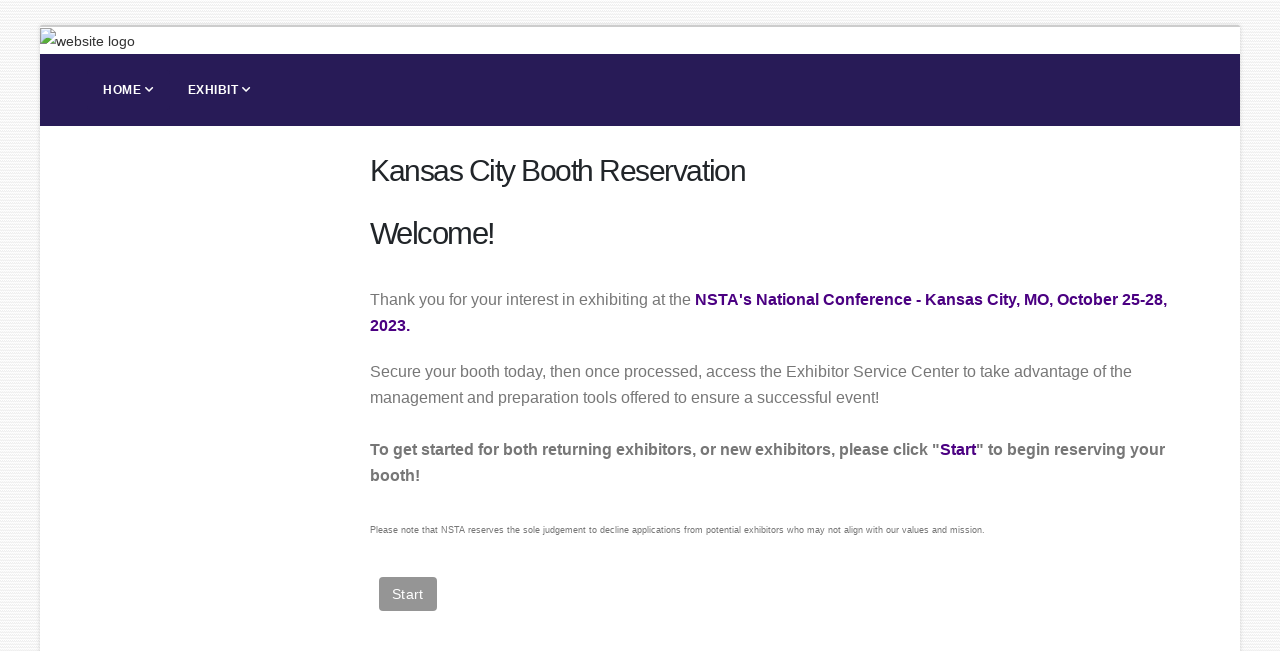

--- FILE ---
content_type: text/html;charset=UTF-8
request_url: https://s6.goeshow.com/nsta/national/2023/kansas/exhibitor_interest.cfm
body_size: 7158
content:


<!DOCTYPE html>
<html class="boxed" lang="en">
	<head><script type="text/javascript" src="/_cfjs/cfform.js"></script>
<script type="text/javascript" src="/_cfjs/masks.js"></script>

		<!-- start: fullsite_0005 onrequeststart page header -->
		
		<!-- Basic -->
		<meta charset="utf-8">
		<meta http-equiv="X-UA-Compatible" content="IE=edge">

		<!-- Favicon -->
		
		
		<!-- eShow page setup -->
		
		<title>Kansas City Booth Reservation</title>
	
		<link rel="canonical" href=""/>
	
		<meta name="description" content=""/>
	
		<script type="text/javascript" src="https://d2jcgs2q1pxn84.cloudfront.net/_javascripts/dynamicdrive/dhtmltooltip.js?version=2"></script>
		<script type="text/javascript" src="https://d2jcgs2q1pxn84.cloudfront.net/_javascripts/eshow/common.js?version=6"></script>
		<script type="text/javascript" src="https://d2jcgs2q1pxn84.cloudfront.net/_javascripts/jsmx/engine.js"></script>
		<style type="text/css">@import url(https://d2jcgs2q1pxn84.cloudfront.net/_javascripts/jscalendar-1.0/calendar-win2k-1.css);</style>
		<script type="text/javascript" src="https://d2jcgs2q1pxn84.cloudfront.net/_javascripts/jscalendar-1.0/calendar.js"></script>
		<script type="text/javascript" src="https://d2jcgs2q1pxn84.cloudfront.net/_javascripts/jscalendar-1.0/lang/calendar-en.js"></script>
		<script type="text/javascript" src="https://d2jcgs2q1pxn84.cloudfront.net/_javascripts/jscalendar-1.0/calendar-setup.js"></script>
				
		
		<link rel="stylesheet" href="https://d2jcgs2q1pxn84.cloudfront.net/_javascripts/dhtmlmodal/windowfiles/dhtmlwindow.css" type="text/css" />
		<link rel="stylesheet" href="https://d2jcgs2q1pxn84.cloudfront.net/_javascripts/dhtmlmodal/modalfiles/modal.css" type="text/css" />
		<script type="text/javascript" src="https://d2jcgs2q1pxn84.cloudfront.net/_javascripts/dhtmlmodal/windowfiles/dhtmlwindow.js"></script>
		<script type="text/javascript" src="https://d2jcgs2q1pxn84.cloudfront.net/_javascripts/dhtmlmodal/modalfiles/modal.js"></script>
	
		
		
	
	 
	
		<script type="text/javascript" src="https://d2jcgs2q1pxn84.cloudfront.net/_javascripts/ckeditor/ckeditor.js"></script>
	
		<link rel="stylesheet" href="https://cdnjs.cloudflare.com/ajax/libs/font-awesome/5.15.4/css/all.min.css">
  		<link rel="stylesheet" href="https://cdnjs.cloudflare.com/ajax/libs/font-awesome/5.15.4/css/v4-shims.min.css">
	
	
	
	<link rel="stylesheet" href="https://d2jcgs2q1pxn84.cloudfront.net/_templates/eshow/css/eshow_style.css?version=01312026" type="text/css" />
	
	
	

<!-- start: global assets configured by the show level -->


	
<!-- end: global assets configured by the show level -->







		<!-- Mobile Metas -->
		<meta name="viewport" content="width=device-width, initial-scale=1, minimum-scale=1.0, shrink-to-fit=no">

		<!-- Web Fonts  -->
		<link href="https://fonts.googleapis.com/css?family=Open+Sans:300,400,600,700,800%7CShadows+Into+Light" rel="stylesheet" type="text/css">

		<!-- Vendor CSS -->
		<link rel="stylesheet" href="https://divu310wousox.cloudfront.net/_assets/vendor/bootstrap/css/bootstrap.min.css">
		<link rel="stylesheet" href="https://divu310wousox.cloudfront.net/_assets/vendor/fontawesome/css/all.min.css">
		<link rel="stylesheet" href="https://divu310wousox.cloudfront.net/_assets/vendor/fontawesome/css/v4-shims.min.css">
		<link rel="stylesheet" href="https://divu310wousox.cloudfront.net/_assets/vendor/animate/animate.min.css">
		<link rel="stylesheet" href="https://divu310wousox.cloudfront.net/_assets/vendor/owl.carousel/assets/owl.carousel.min.css">
		<link rel="stylesheet" href="https://divu310wousox.cloudfront.net/_assets/vendor/owl.carousel/assets/owl.theme.default.min.css">

		<!-- eShow CSS --->
		<link rel="stylesheet" type="text/css" href="/templates/eshow/css/eshow_color.css">	

		<!-- Theme CSS -->
		
			<link rel="stylesheet" href="https://divu310wousox.cloudfront.net/_assets/css/theme.css">
		
		<link rel="stylesheet" href="https://divu310wousox.cloudfront.net/_assets/css/theme-elements.css">

		<!-- Current Page CSS -->
		<link rel="stylesheet" href="https://divu310wousox.cloudfront.net/_assets/vendor/rs-plugin/css/settings.css">
		<link rel="stylesheet" href="https://divu310wousox.cloudfront.net/_assets/vendor/rs-plugin/css/layers.css">
		<link rel="stylesheet" href="https://divu310wousox.cloudfront.net/_assets/vendor/rs-plugin/css/navigation.css">
		
		<!-- Skin CSS -->
		
			<link rel="stylesheet" href="css/siteVariables.css?ver=0958">
			<link rel="stylesheet" href="https://divu310wousox.cloudfront.net/_assets/css/skins/siteGlobal.css">
		

		<!-- Theme Custom CSS -->
		<link rel="stylesheet" href="css/custom.css">
		
		<!-- Background -->	
		
		<style>html, .body {background-image: url("/assets/img/patterns/linen.png") !important;background-attachment: fixed;}</style>
				
		
		<!-- Head Libs -->
		<script src="https://divu310wousox.cloudfront.net/_assets/vendor/modernizr/modernizr.min.js"></script>
		
		<!-- Vendor -->
		<script src="https://divu310wousox.cloudfront.net/_assets/vendor/jquery/jquery.min.js"></script>
		<script src="https://divu310wousox.cloudfront.net/_assets/vendor/popper/umd/popper.min.js"></script>
		<script src="https://divu310wousox.cloudfront.net/_assets/vendor/bootstrap/js/bootstrap.min.js"></script>
		<script src="https://divu310wousox.cloudfront.net/_assets/vendor/common/common.min.js"></script>
		<script src="https://divu310wousox.cloudfront.net/_assets/vendor/owl.carousel/owl.carousel.min.js"></script>
		<link rel="stylesheet" href="https://divu310wousox.cloudfront.net/_assets/vendor/datatables/css/datatables.min.css">
		<script type="text/javascript" src="https://divu310wousox.cloudfront.net/_assets/vendor/datatables/js/dataTables.min.js"></script>
		
		
		  
		
		<!-- end: fullsite_0005 onrequeststart page header -->
		
	<script type="text/javascript">
<!--
    _CF_checkapplication = function(_CF_this)
    {
        //reset on submit
        _CF_error_exists = false;
        _CF_error_messages = new Array();
        _CF_error_fields = new Object();
        _CF_FirstErrorField = null;


        //display error messages and return success
        if( _CF_error_exists )
        {
            if( _CF_error_messages.length > 0 )
            {
                // show alert() message
                _CF_onErrorAlert(_CF_error_messages);
                // set focus to first form error, if the field supports js focus().
                if( _CF_this[_CF_FirstErrorField].type == "text" )
                { _CF_this[_CF_FirstErrorField].focus(); }

            }
            return false;
        }else {
            return true;
        }
    }
//-->
</script>
</head>
	<body>
		
		<div class="body"><!-- start: body -->		
			
			<div role="main" class="main"><!-- start: main -->
			
				<!-- start: banner logo -->					
				<a href="https://s6.goeshow.com/nsta/national/2023/kansas">
					
						<img id="website-logo-header" src="images/sitelook/logo_header2.png?20260131090108" alt="website logo" style="width:100%;">
					
				</a>
				<!-- end: banner logo -->
				<header id="header" data-plugin-options="{'stickyEnabled': true, 'stickyEnableOnBoxed': true, 'stickyEnableOnMobile': true, 'stickyStartAt': 300, 'stickySetTop': '0px', 'stickyChangeLogo': true}">
					<div class="header-body border-color-primary border-top-0 box-shadow-none">
						<div class="header-nav-bar custom-bg-primary " data-sticky-header-style="{'minResolution': 991}" data-sticky-header-style-active="{'background-color': 'transparent'}" data-sticky-header-style-deactive="{'background-color': '#0088cc'}">
							<div class="container">
								<div class="header-row">
									
									
										<div class="header-column">
											<div class="header-row justify-content-end">
												<div class="header-nav header-nav-force-light-text justify-content-start " data-sticky-header-style="{'minResolution': 991}" data-sticky-header-style-active="{'margin-left': '0px'}" data-sticky-header-style-deactive="{'margin-left': '0'}">
													<div class="header-nav-main header-nav-main-effect-1 header-nav-main-sub-effect-1 header-nav-main-arrows">
														<!-- start: navigation -->
														

<nav class="collapse">
	<ul class="nav nav-pills custom-nav-pills " id="mainNav">
		
			<li class="dropdown custom-nav-level-1 ">
				
				
				<a target="" 
					class="dropdown-item dropdown-toggle active" 
					href="index..cfm" 
					title="Home"
				>					
				Home					
				</a>
				
					<ul class="dropdown-menu">
						
								<li class="custom-nav-level-2">
									<a target="" class="dropdown-item active" href="exhibit_map.cfm">
										Exhibit Map
									</a>
								</li>
							
								<li class="custom-nav-level-2">
									<a target="" class="dropdown-item active" href="exhibitor_interest.cfm">
										Kansas City Booth Reservation
									</a>
								</li>
							
					</ul>
				
			</li>
		
			<li class="dropdown custom-nav-level-1 ">
				
				
				<a target="" 
					class="dropdown-item dropdown-toggle " 
					href="exhibitor_welcome.cfm" 
					title="Exhibit"
				>					
				Exhibit					
				</a>
				
					<ul class="dropdown-menu">
						
								<li class="custom-nav-level-2">
									<a target="" class="dropdown-item " href="housing_travel.cfm">
										Exhibitor Housing
									</a>
								</li>
							
								<li class="custom-nav-level-2">
									<a target="" class="dropdown-item " href="Exhibit_Schedule.cfm">
										Exhibit Schedule
									</a>
								</li>
							
								<li class="custom-nav-level-2">
									<a target="" class="dropdown-item " href="exhibitor_service_center.cfm">
										Exhibitor Service Center Login
									</a>
								</li>
							
								<li class="custom-nav-level-2">
									<a target="_blank" class="dropdown-item " href="registration_update.cfm">
										Booth Staff Badge Management Center
									</a>
								</li>
							
					</ul>
				
			</li>
		
												
	</ul>
</nav>
	

														<!-- end: navigation -->
													</div>
													<button class="btn header-btn-collapse-nav my-2" data-toggle="collapse" data-target=".header-nav-main nav">
														<i class="fas fa-bars fa-2x"></i>
													</button>
												</div>
											</div>
										</div>
									
									
								</div>
							</div>
						</div>
					</div>
				</header>
				
									
					
				<!-- start: content -->
				<section id="main-content" class="section section-no-background section-no-border m-0 pt-1">
					<div class="container"><!-- container -->
						<div class="row mt-0"><!-- row mt-2 -->
							
							<div class="col-lg-3 order-2 order-lg-1 mt-4 mt-lg-0 py-4 ">
								
								<!-- start: left navigation -->
								
								<!-- end: left navigation -->
				
								<!-- start: sponsors -->
								
								<!-- end: sponsors -->
								
								<!-- start: custom sidebar where graphics team can code -->
								
								<!-- end: custom sidebar where graphics team can code -->
								
								<!-- start: social feed -->
								
								<!-- end: social feed -->
								
								<!-- start: countdown -->
								
								<!-- end: countdown -->
								
							</div>
							
							<div class="col-lg-9 order-1 order-lg-2">
								
								<div class="row"><!-- row -->
									<div class="col-lg-12"><!-- col-lg-12 -->
											
											<!-- start: global content from marketing webpage -->
											
		<h1 class="pageTitle">Kansas City Booth Reservation</h1>
	
											<!-- end: global content from marketing webpage -->






<div id="form_content">
<ehtml>
	
<form name="application" id="application" action="/nsta/national/2023/kansas/exhibitor_interest.cfm" method="post" enctype="multipart/form-data" onsubmit="return _CF_checkapplication(this)">
	
		
	<input type="hidden" name="firstname_hp" value="">

	
	
		<input type="hidden" name="showSubmitbutton" value="1">
	
<style type="text/css">
	/* FORM STEP BUTTONS
===========================================================================================================*/

/* = STEPS CONTAINER
----------------------------*/
.wizard-steps {
    margin:20px 10px 0px 10px;
    padding:0px;
    position: relative;
    clear:both;
    font-family:"Helvetica Neue", Helvetica, Arial, sans-serif;
    font-weight: bold;
}
.wizard-steps div {
    position:relative;

}
/* = STEP NUMBERS
----------------------------*/
.wizard-steps span {
    display: block;
    float: left;
    font-size: 10px;
    text-align:center;
    width:15px;
    margin: 2px 5px 0px 0px;
    line-height:15px;
    color: #ccc;
    background: #FFF;
    border: 2px solid #CCC;
    -webkit-border-radius:10px;
    -moz-border-radius:10px;
    border-radius:10px;

}
/* = DEFAULT STEPS
----------------------------*/
.wizard-steps a {
    position:relative;
    display:block;
    width:auto;
    height:24px;
    margin-right: 18px;
    padding:0px 10px 0px 3px;
    float: left;
    font-size:11px;
    line-height:24px;
    color:#666;
    background: #F0EEE3;
    text-decoration:none;
    text-shadow:1px 1px 1px rgba(255,255,255, 0.8);
	margin-bottom:10px;
}
.wizard-steps a:before {
    width:0px;
    height:0px;
    border-top: 12px solid #F0EEE3;
    border-bottom: 12px solid #F0EEE3;
    border-left:12px solid transparent;
    position: absolute;
    content: "";
    top: 0px;
    left: -12px;
}
.wizard-steps a:after {
    width: 0;
    height: 0;
    border-top: 12px solid transparent;
    border-bottom: 12px solid transparent;
    border-left:12px solid #F0EEE3;
    position: absolute;
    content: "";
    top: 0px;
    right: -12px;
}

/* = COMPLETED STEPS
----------------------------*/

.wizard-steps .completed-step a {
    color:#163038;
    background: #A3C1C9;
}
.wizard-steps .completed-step a:before {
    border-top: 12px solid #A3C1C9;
    border-bottom: 12px solid #A3C1C9;
}
.wizard-steps .completed-step a:after {
    border-left: 12px solid #A3C1C9;
}
.wizard-steps .completed-step span {
    border: 2px solid #163038;
    color: #163038;
    text-shadow:none;
}
/* = ACTIVE STEPS
----------------------------*/
.wizard-steps .active-step a {
    color:#A3C1C9;
    background: #163038;
    text-shadow:1px 1px 1px rgba(0,0,0, 0.8);
}
.wizard-steps .active-step a:before {
    border-top: 12px solid #163038;
    border-bottom: 12px solid #163038;
}
.wizard-steps .active-step a:after {
    border-left: 12px solid #163038;
}
.wizard-steps .active-step span {
    color: #163038;
    -webkit-box-shadow:0px 0px 2px rgba(0,0,0, 0.8);
    -moz-box-shadow:0px 0px 2px rgba(0,0,0, 0.8);
    box-shadow:0px 0px 2px rgba(0,0,0, 0.8);
    text-shadow:none;
    border: 2px solid #A3C1C9;
}
/*===========================================================================================================*/
</style>






	<div align="left" class="form-header form-gen-border">
	
		
		<div id="sectionTitle"><h2 class="formTitle">Welcome!</h2></div>
	
	<table width="100%" border="0" cellspacing="0" cellpadding="0" id="formLevel1" class="tb-text">
	  <tr valign="top">
	    <td>
			<table width="100%" border="0" cellspacing="0" cellpadding="0" id="formLevel2" class="tb-text">
			
		  	<tr valign="top">
		  	<td>
	<p><span style="font-size:16px;">Thank you for your interest in exhibiting at the<span style="font-family:Arial,Helvetica,sans-serif;"> <span style="color:#4b0082;"><strong>NSTA&#39;s National Conference - Kansas City, MO, October 25-28, 2023.&nbsp;</strong></span></span></span></p>

<p><span style="font-size:16px;">Secure your booth today, then once processed, access the Exhibitor Service Center to take advantage of the management and preparation tools offered to ensure a successful event!<br />
<br />
<strong>To get started for both returning exhibitors, or new exhibitors, please click &quot;<span style="color:#4b0082;">Start</span>&quot; to begin reserving your booth!</strong></span><br />
<br />
<span style="font-size:9px;">Please note that NSTA reserves the sole judgement to decline applications from potential exhibitors who may not align with our values and mission.</span></p> 

			<table class="form-table noBorder-table tb-text">
				
				<tr>
					<td>
						
								<input class="bttn-form bttn-form-default" name="btn_begin_new.x" type="submit" value="Start" alt="Start to next step."/>
							
						
					</td>
				</tr>
			</table>
		
		<input type="hidden" name="active_step" value="Entrance">
				</td>
		</tr>
		</table>
	</td>
	</tr>
	</table>
</div>


 

	
	
	<table width="100%" border="0" cellspacing="0" cellpadding="0" id="formSteps">
	<tr>
		<td>
		
		</td>
	</tr>
	</table>


		
		<input type="hidden" name="reg_method" value="Web">
		
	
	
	
	
	
	
	
	
	
	
	
	
	<input type="hidden" name="live_form_wizard_format" value="standard">
	<input type="hidden" name="active" value="null">
	<input type="hidden" name="master_key" value="FFFFFFFF-FFFF-FFFF-FFFF-FFFFFFFFFFFF">
	<input type="hidden" name="group_key" value="">
	<input type="hidden" name="form_batch" value="FFFFFFFF-FFFF-FFFF-FFFF-FFFFFFFFFFFF">
	<input type="hidden" name="jump_step" value="0">
	
	
	<input type="hidden" name="session_stamp" value="01/31/26 09:58:08.886 PM">
	
	<input type="hidden" name="save_request" value="">
	<input type="hidden" name="script_name" value="/nsta/national/2023/kansas/exhibitor_interest.cfm">
	
		<input type="hidden" name="query_string" value="">		
	
	<input type="hidden" name="form_key" value="E8B70F27-0219-4B16-8463-1874E037AD10">
	<input type="hidden" name="form_category" value="9">  
	<input type="hidden" name="form_type" value="653">
	<input type="hidden" name="form_status" value="3">
	<input type="hidden" id="current_step" name="current_step" value="1">
	<input type="hidden" name="step_name" value="Welcome!,Login Search,Booth Coordinator Information,Directory (Public) Information,Booth Size Selection,Exhibit Space Selection,Advertising & Marketing,Review,Payment,Confirmation">
	<input type="hidden" name="step_list" value="Entrance,Search,AddressBlock,Directory,Registration,ExhibitSpaceMap,AdditionalRegistration,Review,Payment,Confirmation">
	<input type="hidden" name="step_keys" value="E50B5EEB-6E7D-ED11-80FB-EC5D628F090E,E60B5EEB-6E7D-ED11-80FB-EC5D628F090E,E90B5EEB-6E7D-ED11-80FB-EC5D628F090E,F60B5EEB-6E7D-ED11-80FB-EC5D628F090E,200C5EEB-6E7D-ED11-80FB-EC5D628F090E,010C5EEB-6E7D-ED11-80FB-EC5D628F090E,190C5EEB-6E7D-ED11-80FB-EC5D628F090E,020C5EEB-6E7D-ED11-80FB-EC5D628F090E,040C5EEB-6E7D-ED11-80FB-EC5D628F090E,050C5EEB-6E7D-ED11-80FB-EC5D628F090E">
	<input type="hidden" id="step_id" name="step_id" value="4,5,6,11,8,10,22,15,16,17">
	<input type="hidden" name="select_key" value="">
	<input type="hidden" name="delete_key" value="">
	<input type="hidden" name="delete_contact" value="">
	
	<input type="hidden" name="delete_role_key" value="">
	
	<input type="hidden" name="contact_role_type" value="">
	
	
	
	<input type="hidden" id="btn_save" name="btn_save" value="">
	<input type="hidden" name="clear_form_steps" value="">
	<input type="hidden" name="single_signon" value="yes">
	<input type="hidden" name="loading_testing_flag1" value="">
	<input type="hidden" name="make_member" value="">
	<input type="hidden" name="cst_key" value="">
	
	<input type="hidden" name="CompanyID" value="">
	
	
		<input type="hidden" name="header_format" value="1">
	
		<input type="hidden" name="first_time" value="FFFFFFFF-FFFF-FFFF-FFFF-FFFFFFFFFFFF-1">
	
		<input type="hidden" name="individual_Membership" value="0">
	
	
	<input type="hidden" name="next_display_step" value="">
	
	 
		<input type="hidden" name="form_engine" value="1">
	</form>

</ehtml>
</div>

<style>
	@media only screen and (max-width: 700px) {
		table{width:100%}
	}
</style> 
                                        </div><!-- animate -->
									</div><!-- col-lg-12 -->
								</div><!-- row -->
							</div><!-- col-lg-9 -->
						</div><!-- row mt-2 -->
					</div><!-- container -->
				</section>
				<!-- end: content -->					
				
				<!-- start: sponsors -->
				
					<section id="sponsor-section" class="section section-no-background section-no-border m-0" style="background-color:#ffffff;">
						<div class="container">
							<div class="row">
								<div class="col-lg-12">
									
	
	<div class="text-center mb-3">
	
	<p class="text-center"></p>

	
	</div>

								</div>
							</div>
						</div>
					</section>
				
				<!-- end: sponsors -->			

			</div><!-- end: main -->			
		
			<!-- start: footer -->
			
			<footer id="footer-section" class="footer-client">
				<div class="container">
					<div class="row align-items-center">
			  
						<div class="col-12 col-md-6 col-lg-4">
					        <div class="footer-logo">
					        	
									<img id="website-logo-footer" src="images/sitelook/logo_footer1.png?20260131090108" alt="logo footer" style="width:100%">
								
					        </div>
					    </div>
		  
						<div class="col-12 col-md-6 col-lg-4">
							<!-- start: custom footer where graphics team can code -->
							<div class="row">
								<div class="col-lg-12">
									<p class="footer-text">
									
									</p>
								</div>
							</div>
							<!-- end: custom footer where graphics team can code -->
						</div>
							  
						
						<div class="col-12 col-md-6 offset-md-2 col-lg-4 offset-lg-0">
							
								<div class="social-media-links">
							        								         
								</div>
							
						</div>
						<!-- end: social media -->
						
					</div>
				</div>
			</footer>
			
			<footer id="footer-eshow-section" class="footer-eshow">
			  <div class="container">
			    <div class="row">		    
			      <div class="col-12 text-center">
					<a href="https://www.goeshow.com" target="_blank">
						<img class="footer-eshow-logo img-fluid img-svg" src="/assets/img/eshow-powered-grey.svg" alt="eShow Logo" border="0">
					</a>
					<div class="footer-eshow-copyright">&copy; Copyright 2026. All Rights Reserved.</div>
			      </div>		    
			    </div>
			  </div>
			</footer>	
			
			
			<!-- end: footer -->
			
		</div><!-- end: body -->

		<!-- Theme Base, Components and Settings -->
		
			<script src="https://divu310wousox.cloudfront.net/_assets/js/theme.js"></script>
		

		<!-- Theme Custom -->
		
		
		<!-- Theme Initialization Files -->
		<script src="https://divu310wousox.cloudfront.net/_assets/js/theme.init.js"></script>
		
		<!-- powered by eshow. template_0005 -->
		
		

	</body>
</html>


--- FILE ---
content_type: text/css
request_url: https://s6.goeshow.com/nsta/national/2023/kansas/css/siteVariables.css?ver=0958
body_size: 953
content:
				
				/* COLOR DEFINITIONS AND VARIABLES
				key_id=11540A4C-C4BD-ED11-80FB-EC5D628F090E css20230308090317.css {ts '2023-03-08 09:17:16'}
				===================================================================================*/
				:root{
					
					/* SITE BACKGROUND */
					--siteBkgColor: #F4F4F4;
					--siteBkgImage: url('../images/sitelook/brpattern.png') repeat;
				
					/* GENERAL COLORS */
					--textColor: #333333;
					--primaryColor: #281b57;
					--primaryColor-text: #FFFFFF;
					--secondaryColor: #30c3ea;
					--secondaryColor-text: #FFFFFF;
					--thirdColor: #a3d813;
					--thirdColor-text: #FFFFFF;
					--hyperlinkColor: #333333;
					--hoverlinkColor: #333333;
					
					/* SITE FONTS */
					--siteFont-main: "Helvetica Neue", Helvetica, Arial, sans-serif;	
					--siteFont-headings: "Helvetica Neue", Helvetica, Arial, sans-serif;	
					--siteFont-nav: "Helvetica Neue", Helvetica, Arial, sans-serif;	
					--siteFont-forms: "Helvetica Neue", Helvetica, Arial, sans-serif;	
					
					
					/* TOP NAV */
					--navbar-primaryColor: #281b57;
					--navbar-primaryColor-text: #FFFFFF;
					--navbar-primaryColor-hover: #FFFFFF;
					--navbar-secondaryColor: var(--secondaryColor);
					--navbar-secondaryColor-text: var(--secondaryColor-text);
					
					
					/* SIDE NAV */
					--navside-primaryColor: var(--primaryColor-text);
					--navside-primaryColor-text: var(--primaryColor);
					--navside-secondaryColor: var(--secondaryColor-text);
					--navside-secondaryColor-text: var(--thirdColor);
				
					
					/* ===== COLOR CALLS - JUST FOR REFRENCE ========= */
					--defaultText: var(--textColor);
					
					--navbarColor: var(--navbar-primaryColor);
					--navbarColor-text: var(--navbar-primaryColor-text);
					--navbarColorHover, navColorCurrent: var(--navbar-secondaryColor);
					--navbarColor-textHover, navColorCurrent-text: var(--navbar-secondaryColor-text);
					
					--navsideColor: var(--navside-primaryColor);
					--navsideColor-text: var(--navside-primaryColor-text);
					--navsideColorHover, navColorCurrent: var(--navside-secondaryColor);
					--navsideColor-textHover, navColorCurrent-text: var(--navside-secondaryColor-text);
				
					--h1Color: var(--primaryColor);
					--h2Color: var(--secondaryColor);
					--h3Color: var(--thirdColor);
					--h4Color: var(--textColor);	
				
					--linkColor: var(--primaryColor);
					--linkHover: var(--secondaryColor);
					
					--tb-color1: var(--primaryColor);
					--tb-color1-text: var(--primaryColor-text);
					--tb-color2: var(--secondaryColor);
					--tb-color2-text: var(--secondaryColor-text);
					--tb-color3: var(--thirdColor);
					--tb-color3-text: var(--thirdColor-text);
					
					--custom-button: var(--thirdColor);
					--custom-buttonHover: var(--thirdColor);
					
				}
				


--- FILE ---
content_type: text/css
request_url: https://divu310wousox.cloudfront.net/_assets/css/skins/siteGlobal.css
body_size: 13939
content:
/*call google font*/ @import url('https://fonts.googleapis.com/css?family=Open Sans');
/*set google font*/ /* * {font-family: 'Open Sans', sans-serif;}*/
/*set navigation font size*/ #header .header-nav-main nav > ul > li > a {font-size:12px;}
a {
	color: var(--primaryColor);
}

a:hover {
	color: var(--hyperlinkColor);
}

a:focus {
	color: var(--primaryColor);
}

a:active {
	color: var(--primaryColor);
}

html .text-color-primary,
html .text-primary {
	color: var(--primaryColor) !important;
}

html .text-color-hover-primary:hover,
html .text-hover-primary:hover {
	color: var(--primaryColor) !important;
}

html .text-color-secondary,
html .text-secondary {
	color: var(--secondaryColor) !important;
}

html .text-color-hover-secondary:hover,
html .text-hover-secondary:hover {
	color: var(--secondaryColor) !important;
}

html .text-color-tertiary,
html .text-tertiary {
	color: var(--thirdColor) !important;
}

html .text-color-hover-tertiary:hover,
html .text-hover-tertiary:hover {
	color: var(--thirdColor) !important;
}

html .text-color-quaternary,
html .text-quaternary {
	color: #000000 !important;
}

html .text-color-hover-quaternary:hover,
html .text-hover-quaternary:hover {
	color: #000000 !important;
}

html .text-color-dark,
html .text-dark {
	color: #212529 !important;
}

html .text-color-hover-dark:hover,
html .text-hover-dark:hover {
	color: #212529 !important;
}

html .text-color-light,
html .text-light {
	color: #ffffff !important;
}

html .text-color-hover-light:hover,
html .text-hover-light:hover {
	color: #ffffff !important;
}

.gradient-text-color {
	color: var(--primaryColor);
	background: -webkit-gradient(linear, left top, right bottom, from(var(--primaryColor)), to(var(--secondaryColor)));
	background: linear-gradient(to bottom right, var(--primaryColor), var(--secondaryColor));
	background-image: -webkit-gradient(linear, left top, right top, from(var(--primaryColor)), to(var(--secondaryColor)));
	background-image: linear-gradient(to right, var(--primaryColor), var(--secondaryColor));
}

html .bg-color-primary,
html .bg-primary {
	background-color: var(--primaryColor) !important;
}

html .bg-color-hover-primary:hover,
html .bg-hover-primary:hover {
	background-color: var(--primaryColor) !important;
}

html .bg-color-secondary,
html .bg-secondary {
	background-color: var(--secondaryColor) !important;
}

html .bg-color-hover-secondary:hover,
html .bg-hover-secondary:hover {
	background-color: var(--secondaryColor) !important;
}

html .bg-color-tertiary,
html .bg-tertiary {
	background-color: var(--thirdColor) !important;
}

html .bg-color-hover-tertiary:hover,
html .bg-hover-tertiary:hover {
	background-color: var(--thirdColor) !important;
}

html .bg-color-quaternary,
html .bg-quaternary {
	background-color: #000000 !important;
}

html .bg-color-hover-quaternary:hover,
html .bg-hover-quaternary:hover {
	background-color: #000000 !important;
}

html .bg-color-dark,
html .bg-dark {
	background-color: #212529 !important;
}

html .bg-color-hover-dark:hover,
html .bg-hover-dark:hover {
	background-color: #212529 !important;
}

html .bg-color-light,
html .bg-light {
	background-color: #ffffff !important;
}

html .bg-color-hover-light:hover,
html .bg-hover-light:hover {
	background-color: #ffffff !important;
}
/* Color Transition */
@-webkit-keyframes colorTransition {
	0% {
		background-color: var(--primaryColor);
	}

	33% {
		background-color: var(--secondaryColor);
	}

	66% {
		background-color: var(--thirdColor);
	}

	100% {
		background-color: #000000;
	}
}

@keyframes colorTransition {
	0% {
		background-color: var(--primaryColor);
	}

	33% {
		background-color: var(--secondaryColor);
	}

	66% {
		background-color: var(--thirdColor);
	}

	100% {
		background-color: #000000;
	}
}

html .border-color-primary {
	border-color: var(--primaryColor) !important;
}

html .border-color-hover-primary:hover {
	border-color: var(--primaryColor) !important;
}

html .border-color-secondary {
	border-color: var(--secondaryColor) !important;
}

html .border-color-hover-secondary:hover {
	border-color: var(--secondaryColor) !important;
}

html .border-color-tertiary {
	border-color: var(--thirdColor) !important;
}

html .border-color-hover-tertiary:hover {
	border-color: var(--thirdColor) !important;
}

html .border-color-quaternary {
	border-color: #000000 !important;
}

html .border-color-hover-quaternary:hover {
	border-color: #000000 !important;
}

html .border-color-dark {
	border-color: #212529 !important;
}

html .border-color-hover-dark:hover {
	border-color: #212529 !important;
}

html .border-color-light {
	border-color: #ffffff !important;
}

html .border-color-hover-light:hover {
	border-color: #ffffff !important;
}

.alternative-font {
	color: var(--primaryColor);
}

html .box-shadow-1-primary:before {
	-webkit-box-shadow: 0 30px 90px var(--primaryColor) !important;
	box-shadow: 0 30px 90px var(--primaryColor) !important;
}

html .box-shadow-1-secondary:before {
	-webkit-box-shadow: 0 30px 90px var(--secondaryColor) !important;
	box-shadow: 0 30px 90px var(--secondaryColor) !important;
}

html .box-shadow-1-tertiary:before {
	-webkit-box-shadow: 0 30px 90px var(--thirdColor) !important;
	box-shadow: 0 30px 90px var(--thirdColor) !important;
}

html .box-shadow-1-quaternary:before {
	-webkit-box-shadow: 0 30px 90px #000000 !important;
	box-shadow: 0 30px 90px #000000 !important;
}

html .box-shadow-1-dark:before {
	-webkit-box-shadow: 0 30px 90px #212529 !important;
	box-shadow: 0 30px 90px #212529 !important;
}

html .box-shadow-1-light:before {
	-webkit-box-shadow: 0 30px 90px #ffffff !important;
	box-shadow: 0 30px 90px #ffffff !important;
}

html .blockquote-primary {
	border-color: var(--primaryColor) !important;
}

html .blockquote-secondary {
	border-color: var(--secondaryColor) !important;
}

html .blockquote-tertiary {
	border-color: var(--thirdColor) !important;
}

html .blockquote-quaternary {
	border-color: #000000 !important;
}

html .blockquote-dark {
	border-color: #212529 !important;
}

html .blockquote-light {
	border-color: #ffffff !important;
}

p.drop-caps:first-letter {
	color: var(--primaryColor);
}

p.drop-caps.drop-caps-style-2:first-letter {
	background-color: var(--primaryColor);
}

html .nav-color-primary nav > ul > li > a {
	color: var(--primaryColor) !important;
}

html .nav-color-primary:not(.header-nav-main-dropdown-arrow) nav > ul > li > a:before {
	background-color: var(--primaryColor) !important;
}

html .nav-color-primary:not(.header-nav-main-dropdown-arrow) nav > ul > li ul {
	border-top-color: var(--primaryColor) !important;
}

html .nav-color-secondary nav > ul > li > a {
	color: var(--secondaryColor) !important;
}

html .nav-color-secondary:not(.header-nav-main-dropdown-arrow) nav > ul > li > a:before {
	background-color: var(--secondaryColor) !important;
}

html .nav-color-secondary:not(.header-nav-main-dropdown-arrow) nav > ul > li ul {
	border-top-color: var(--secondaryColor) !important;
}

html .nav-color-tertiary nav > ul > li > a {
	color: var(--thirdColor) !important;
}

html .nav-color-tertiary:not(.header-nav-main-dropdown-arrow) nav > ul > li > a:before {
	background-color: var(--thirdColor) !important;
}

html .nav-color-tertiary:not(.header-nav-main-dropdown-arrow) nav > ul > li ul {
	border-top-color: var(--thirdColor) !important;
}

html .nav-color-quaternary nav > ul > li > a {
	color: #000000 !important;
}

html .nav-color-quaternary:not(.header-nav-main-dropdown-arrow) nav > ul > li > a:before {
	background-color: #000000 !important;
}

html .nav-color-quaternary:not(.header-nav-main-dropdown-arrow) nav > ul > li ul {
	border-top-color: #000000 !important;
}

html .nav-color-dark nav > ul > li > a {
	color: #212529 !important;
}

html .nav-color-dark:not(.header-nav-main-dropdown-arrow) nav > ul > li > a:before {
	background-color: #212529 !important;
}

html .nav-color-dark:not(.header-nav-main-dropdown-arrow) nav > ul > li ul {
	border-top-color: #212529 !important;
}

html .nav-color-light nav > ul > li > a {
	color: #ffffff !important;
}

html .nav-color-light:not(.header-nav-main-dropdown-arrow) nav > ul > li > a:before {
	background-color: #ffffff !important;
}

html .nav-color-light:not(.header-nav-main-dropdown-arrow) nav > ul > li ul {
	border-top-color: #ffffff !important;
}

.nav-pills > li.active > a,
.nav-pills .nav-link.active {
	background-color: var(--primaryColor);
}

.nav-pills > li.active > a:hover,
.nav-pills .nav-link.active:hover,
.nav-pills > li.active > a:focus,
.nav-pills .nav-link.active:focus {
	background-color: var(--primaryColor);
}

.nav-active-style-1 > li > a:hover,
.nav-active-style-1 > li > a:focus,
.nav-active-style-1 > li > a.active {
	border-bottom-color: var(--primaryColor);
}

html .nav-pills-primary a {
	color: var(--primaryColor);
}

html .nav-pills-primary a:hover {
	color: #f67a72;
}

html .nav-pills-primary a:focus {
	color: #f67a72;
}

html .nav-pills-primary a:active {
	color: #f24e42;
}

html .nav-pills-primary .nav-link.active,
html .nav-pills-primary > li.active > a {
	background-color: var(--primaryColor);
}

html .nav-pills-primary .nav-link.active:hover,
html .nav-pills-primary > li.active > a:hover,
html .nav-pills-primary .nav-link.active:focus,
html .nav-pills-primary > li.active > a:focus {
	background-color: var(--primaryColor);
}

html .nav-pills-secondary a {
	color: var(--secondaryColor);
}

html .nav-pills-secondary a:hover {
	color: #ffffff;
}

html .nav-pills-secondary a:focus {
	color: #ffffff;
}

html .nav-pills-secondary a:active {
	color: #ffdbd9;
}

html .nav-pills-secondary .nav-link.active,
html .nav-pills-secondary > li.active > a {
	background-color: var(--secondaryColor);
}

html .nav-pills-secondary .nav-link.active:hover,
html .nav-pills-secondary > li.active > a:hover,
html .nav-pills-secondary .nav-link.active:focus,
html .nav-pills-secondary > li.active > a:focus {
	background-color: var(--secondaryColor);
}

html .nav-pills-tertiary a {
	color: var(--thirdColor);
}

html .nav-pills-tertiary a:hover {
	color: #2f3841;
}

html .nav-pills-tertiary a:focus {
	color: #2f3841;
}

html .nav-pills-tertiary a:active {
	color: #191e23;
}

html .nav-pills-tertiary .nav-link.active,
html .nav-pills-tertiary > li.active > a {
	background-color: var(--thirdColor);
}

html .nav-pills-tertiary .nav-link.active:hover,
html .nav-pills-tertiary > li.active > a:hover,
html .nav-pills-tertiary .nav-link.active:focus,
html .nav-pills-tertiary > li.active > a:focus {
	background-color: var(--thirdColor);
}

html .nav-pills-quaternary a {
	color: #000000;
}

html .nav-pills-quaternary a:hover {
	color: #0d0d0d;
}

html .nav-pills-quaternary a:focus {
	color: #0d0d0d;
}

html .nav-pills-quaternary a:active {
	color: #000000;
}

html .nav-pills-quaternary .nav-link.active,
html .nav-pills-quaternary > li.active > a {
	background-color: #000000;
}

html .nav-pills-quaternary .nav-link.active:hover,
html .nav-pills-quaternary > li.active > a:hover,
html .nav-pills-quaternary .nav-link.active:focus,
html .nav-pills-quaternary > li.active > a:focus {
	background-color: #000000;
}

html .nav-pills-dark a {
	color: #212529;
}

html .nav-pills-dark a:hover {
	color: #2c3237;
}

html .nav-pills-dark a:focus {
	color: #2c3237;
}

html .nav-pills-dark a:active {
	color: #16181b;
}

html .nav-pills-dark .nav-link.active,
html .nav-pills-dark > li.active > a {
	background-color: #212529;
}

html .nav-pills-dark .nav-link.active:hover,
html .nav-pills-dark > li.active > a:hover,
html .nav-pills-dark .nav-link.active:focus,
html .nav-pills-dark > li.active > a:focus {
	background-color: #212529;
}

html .nav-pills-light a {
	color: #ffffff;
}

html .nav-pills-light a:hover {
	color: #ffffff;
}

html .nav-pills-light a:focus {
	color: #ffffff;
}

html .nav-pills-light a:active {
	color: #f2f2f2;
}

html .nav-pills-light .nav-link.active,
html .nav-pills-light > li.active > a {
	background-color: #ffffff;
}

html .nav-pills-light .nav-link.active:hover,
html .nav-pills-light > li.active > a:hover,
html .nav-pills-light .nav-link.active:focus,
html .nav-pills-light > li.active > a:focus {
	background-color: #ffffff;
}

.section-scroll-dots-navigation.scroll-dots-navigation-colored > ul > li > a:before {
	background: var(--primaryColor);
}

.sort-source-wrapper .nav > li.active > a {
	color: var(--primaryColor);
}

.sort-source-wrapper .nav > li.active > a:hover,
.sort-source-wrapper .nav > li.active > a:focus {
	color: var(--primaryColor);
}

.sort-source.sort-source-style-2 > li.active > a:after {
	border-top-color: var(--primaryColor);
}

.sort-source.sort-source-style-3 > li.active > a {
	border-bottom-color: var(--primaryColor) !important;
	color: var(--primaryColor) !important;
}

html .badge-primary {
	background-color: var(--primaryColor);
}

html .badge-secondary {
	background-color: var(--secondaryColor);
}

html .badge-tertiary {
	background-color: var(--thirdColor);
}

html .badge-quaternary {
	background-color: #000000;
}

html .badge-dark {
	background-color: #212529;
}

html .badge-light {
	background-color: #ffffff;
}

html .overlay-color-primary:not(.no-skin):before {
	background-color: var(--primaryColor) !important;
}

html .overlay-color-secondary:not(.no-skin):before {
	background-color: var(--secondaryColor) !important;
}

html .overlay-color-tertiary:not(.no-skin):before {
	background-color: var(--thirdColor) !important;
}

html .overlay-color-quaternary:not(.no-skin):before {
	background-color: #000000 !important;
}

html .overlay-color-dark:not(.no-skin):before {
	background-color: #212529 !important;
}

html .overlay-color-light:not(.no-skin):before {
	background-color: #ffffff !important;
}

.btn-link {
	color: var(--primaryColor);
}

.btn-link:hover {
	color: #f67a72;
}

.btn-link:active {
	color: #f24e42;
}

html .btn-primary {
	background-color: var(--primaryColor);
	border-color: var(--primaryColor) var(--primaryColor) #cccccc;
	color: #ffffff;
}

html .btn-primary:hover,
html .btn-primary.hover {
	color:#ffffff;
	background-color: #666666;
}

html .btn-primary:focus,
html .btn-primary.focus {
	-webkit-box-shadow: 0 0 0 3px rgba(244, 100, 90, 0.5);
	box-shadow: 0 0 0 3px rgba(244, 100, 90, 0.5);
}

html .btn-primary.disabled,
html .btn-primary:disabled {
	background-color: var(--primaryColor);
	border-color: var(--primaryColor) var(--primaryColor) #cccccc;
}

html .btn-primary:active,
html .btn-primary.active {
	background-color: #f24236 !important;
	background-image: none !important;
	border-color: #cccccc #cccccc #da1c0e !important;
}

html .btn-primary-scale-2 {
	background-color: #cccccc;
	border-color: #cccccc #cccccc #da1c0e;
	color: #ffffff;
}

html .btn-primary-scale-2:hover,
html .btn-primary-scale-2.hover {
	background-color: #f3594e;
	border-color: var(--primaryColor) var(--primaryColor) #cccccc;
	color: #ffffff;
}

html .btn-primary-scale-2:focus,
html .btn-primary-scale-2.focus {
	-webkit-box-shadow: 0 0 0 3px rgba(241, 55, 42, 0.5);
	box-shadow: 0 0 0 3px rgba(241, 55, 42, 0.5);
}

html .btn-primary-scale-2.disabled,
html .btn-primary-scale-2:disabled {
	background-color: #cccccc;
	border-color: #cccccc #cccccc #da1c0e;
}

html .btn-primary-scale-2:active,
html .btn-primary-scale-2.active {
	background-color: #e51d0f !important;
	background-image: none !important;
	border-color: #da1c0e #da1c0e #aa160b !important;
}

html .show > .btn-primary.dropdown-toggle,
html .show > .btn-primary-scale-2.dropdown-toggle {
	background-color: #f24236 !important;
	background-image: none !important;
	border-color: #cccccc #cccccc #da1c0e !important;
}

html .btn-secondary {
	background-color: var(--secondaryColor);
	border-color: var(--secondaryColor) var(--secondaryColor) #ffc4bf;
	color: #777777;
}

html .btn-secondary:hover,
html .btn-secondary.hover {
	color:#ffffff;
	background-color: #666666;
}

html .btn-secondary:focus,
html .btn-secondary.focus {
	-webkit-box-shadow: 0 0 0 3px rgba(255, 243, 242, 0.5);
	box-shadow: 0 0 0 3px rgba(255, 243, 242, 0.5);
}

html .btn-secondary.disabled,
html .btn-secondary:disabled {
	background-color: var(--secondaryColor);
	border-color: var(--secondaryColor) var(--secondaryColor) #ffc4bf;
}

html .btn-secondary:active,
html .btn-secondary.active {
	background-color: #ffd0cc !important;
	background-image: none !important;
	border-color: #ffc4bf #ffc4bf #ff958c !important;
}

html .btn-secondary-scale-2 {
	background-color: #ffc4bf;
	border-color: #ffc4bf #ffc4bf #ff958c;
	color: #777777;
}

html .btn-secondary-scale-2:hover,
html .btn-secondary-scale-2.hover {
	background-color: #ffe7e5;
	border-color: var(--secondaryColor) var(--secondaryColor) #ffc4bf;
	color: #777777;
}

html .btn-secondary-scale-2:focus,
html .btn-secondary-scale-2.focus {
	-webkit-box-shadow: 0 0 0 3px rgba(255, 196, 191, 0.5);
	box-shadow: 0 0 0 3px rgba(255, 196, 191, 0.5);
}

html .btn-secondary-scale-2.disabled,
html .btn-secondary-scale-2:disabled {
	background-color: #ffc4bf;
	border-color: #ffc4bf #ffc4bf #ff958c;
}

html .btn-secondary-scale-2:active,
html .btn-secondary-scale-2.active {
	background-color: #ffa199 !important;
	background-image: none !important;
	border-color: #ff958c #ff958c #ff6659 !important;
}

html .show > .btn-secondary.dropdown-toggle,
html .show > .btn-secondary-scale-2.dropdown-toggle {
	background-color: #ffd0cc !important;
	background-image: none !important;
	border-color: #ffc4bf #ffc4bf #ff958c !important;
}

html .btn-tertiary {
	background-color: var(--thirdColor);
	border-color: var(--thirdColor) var(--thirdColor) #0f1114;
	color: #ffffff;
}

html .btn-tertiary:hover,
html .btn-tertiary.hover {
	color:#ffffff;
	background-color: #666666;
}

html .btn-tertiary:focus,
html .btn-tertiary.focus {
	-webkit-box-shadow: 0 0 0 3px rgba(36, 43, 50, 0.5);
	box-shadow: 0 0 0 3px rgba(36, 43, 50, 0.5);
}

html .btn-tertiary.disabled,
html .btn-tertiary:disabled {
	background-color: var(--thirdColor);
	border-color: var(--thirdColor) var(--thirdColor) #0f1114;
}

html .btn-tertiary:active,
html .btn-tertiary.active {
	background-color: #14181c !important;
	background-image: none !important;
	border-color: #0f1114 #0f1114 #000000 !important;
}

html .btn-tertiary-scale-2 {
	background-color: #0f1114;
	border-color: #0f1114 #0f1114 #000000;
	color: #ffffff;
}

html .btn-tertiary-scale-2:hover,
html .btn-tertiary-scale-2.hover {
	background-color: #1f252b;
	border-color: var(--thirdColor) var(--thirdColor) #0f1114;
	color: #ffffff;
}

html .btn-tertiary-scale-2:focus,
html .btn-tertiary-scale-2.focus {
	-webkit-box-shadow: 0 0 0 3px rgba(15, 17, 20, 0.5);
	box-shadow: 0 0 0 3px rgba(15, 17, 20, 0.5);
}

html .btn-tertiary-scale-2.disabled,
html .btn-tertiary-scale-2:disabled {
	background-color: #0f1114;
	border-color: #0f1114 #0f1114 #000000;
}

html .btn-tertiary-scale-2:active,
html .btn-tertiary-scale-2.active {
	background-color: #000000 !important;
	background-image: none !important;
	border-color: #000000 #000000 #000000 !important;
}

html .show > .btn-tertiary.dropdown-toggle,
html .show > .btn-tertiary-scale-2.dropdown-toggle {
	background-color: #14181c !important;
	background-image: none !important;
	border-color: #0f1114 #0f1114 #000000 !important;
}

html .btn-quaternary {
	background-color: #000000;
	border-color: #000000 #000000 #000000;
	color: #ffffff;
}

html .btn-quaternary:hover,
html .btn-quaternary.hover {
	background-color: #131313;
	border-color: #1a1a1a #1a1a1a #000000;
	color: #ffffff;
}

html .btn-quaternary:focus,
html .btn-quaternary.focus {
	-webkit-box-shadow: 0 0 0 3px rgba(0, 0, 0, 0.5);
	box-shadow: 0 0 0 3px rgba(0, 0, 0, 0.5);
}

html .btn-quaternary.disabled,
html .btn-quaternary:disabled {
	background-color: #000000;
	border-color: #000000 #000000 #000000;
}

html .btn-quaternary:active,
html .btn-quaternary.active {
	background-color: #000000 !important;
	background-image: none !important;
	border-color: #000000 #000000 #000000 !important;
}

html .btn-quaternary-scale-2 {
	background-color: #000000;
	border-color: #000000 #000000 #000000;
	color: #ffffff;
}

html .btn-quaternary-scale-2:hover,
html .btn-quaternary-scale-2.hover {
	background-color: #131313;
	border-color: #1a1a1a #1a1a1a #000000;
	color: #ffffff;
}

html .btn-quaternary-scale-2:focus,
html .btn-quaternary-scale-2.focus {
	-webkit-box-shadow: 0 0 0 3px rgba(0, 0, 0, 0.5);
	box-shadow: 0 0 0 3px rgba(0, 0, 0, 0.5);
}

html .btn-quaternary-scale-2.disabled,
html .btn-quaternary-scale-2:disabled {
	background-color: #000000;
	border-color: #000000 #000000 #000000;
}

html .btn-quaternary-scale-2:active,
html .btn-quaternary-scale-2.active {
	background-color: #000000 !important;
	background-image: none !important;
	border-color: #000000 #000000 #000000 !important;
}

html .show > .btn-quaternary.dropdown-toggle,
html .show > .btn-quaternary-scale-2.dropdown-toggle {
	background-color: #000000 !important;
	background-image: none !important;
	border-color: #000000 #000000 #000000 !important;
}

html .btn-dark {
	background-color: #212529;
	border-color: #212529 #212529 #0a0c0d;
	color: #ffffff;
}

html .btn-dark:hover,
html .btn-dark.hover {
	background-color: #32383e;
	border-color: #383f45 #383f45 #212529;
	color: #ffffff;
}

html .btn-dark:focus,
html .btn-dark.focus {
	-webkit-box-shadow: 0 0 0 3px rgba(33, 37, 41, 0.5);
	box-shadow: 0 0 0 3px rgba(33, 37, 41, 0.5);
}

html .btn-dark.disabled,
html .btn-dark:disabled {
	background-color: #212529;
	border-color: #212529 #212529 #0a0c0d;
}

html .btn-dark:active,
html .btn-dark.active {
	background-color: #101214 !important;
	background-image: none !important;
	border-color: #0a0c0d #0a0c0d #000000 !important;
}

html .btn-dark-scale-2 {
	background-color: #0a0c0d;
	border-color: #0a0c0d #0a0c0d #000000;
	color: #ffffff;
}

html .btn-dark-scale-2:hover,
html .btn-dark-scale-2.hover {
	background-color: #1b1f22;
	border-color: #212529 #212529 #0a0c0d;
	color: #ffffff;
}

html .btn-dark-scale-2:focus,
html .btn-dark-scale-2.focus {
	-webkit-box-shadow: 0 0 0 3px rgba(10, 11, 13, 0.5);
	box-shadow: 0 0 0 3px rgba(10, 11, 13, 0.5);
}

html .btn-dark-scale-2.disabled,
html .btn-dark-scale-2:disabled {
	background-color: #0a0c0d;
	border-color: #0a0c0d #0a0c0d #000000;
}

html .btn-dark-scale-2:active,
html .btn-dark-scale-2.active {
	background-color: #000000 !important;
	background-image: none !important;
	border-color: #000000 #000000 #000000 !important;
}

html .show > .btn-dark.dropdown-toggle,
html .show > .btn-dark-scale-2.dropdown-toggle {
	background-color: #101214 !important;
	background-image: none !important;
	border-color: #0a0c0d #0a0c0d #000000 !important;
}

html .btn-light {
	background-color: #ffffff;
	border-color: #ffffff #ffffff #e6e6e6;
	color: #777777;
}

html .btn-light:hover,
html .btn-light.hover {
	background-color: #ffffff;
	border-color: #ffffff #ffffff #ffffff;
	color: #777777;
}

html .btn-light:focus,
html .btn-light.focus {
	-webkit-box-shadow: 0 0 0 3px rgba(255, 255, 255, 0.5);
	box-shadow: 0 0 0 3px rgba(255, 255, 255, 0.5);
}

html .btn-light.disabled,
html .btn-light:disabled {
	background-color: #ffffff;
	border-color: #ffffff #ffffff #e6e6e6;
}

html .btn-light:active,
html .btn-light.active {
	background-color: #ececec !important;
	background-image: none !important;
	border-color: #e6e6e6 #e6e6e6 #cccccc !important;
}

html .btn-light-scale-2 {
	background-color: #e6e6e6;
	border-color: #e6e6e6 #e6e6e6 #cccccc;
	color: #777777;
}

html .btn-light-scale-2:hover,
html .btn-light-scale-2.hover {
	background-color: #f9f9f9;
	border-color: #ffffff #ffffff #e6e6e6;
	color: #777777;
}

html .btn-light-scale-2:focus,
html .btn-light-scale-2.focus {
	-webkit-box-shadow: 0 0 0 3px rgba(230, 230, 230, 0.5);
	box-shadow: 0 0 0 3px rgba(230, 230, 230, 0.5);
}

html .btn-light-scale-2.disabled,
html .btn-light-scale-2:disabled {
	background-color: #e6e6e6;
	border-color: #e6e6e6 #e6e6e6 #cccccc;
}

html .btn-light-scale-2:active,
html .btn-light-scale-2.active {
	background-color: #d2d2d2 !important;
	background-image: none !important;
	border-color: #cccccc #cccccc #b3b3b3 !important;
}

html .show > .btn-light.dropdown-toggle,
html .show > .btn-light-scale-2.dropdown-toggle {
	background-color: #ececec !important;
	background-image: none !important;
	border-color: #e6e6e6 #e6e6e6 #cccccc !important;
}

html .btn-outline.btn-primary {
	color: var(--primaryColor);
	background-color: transparent;
	background-image: none;
	border-color: var(--primaryColor);
}

html .btn-outline.btn-primary:hover,
html .btn-outline.btn-primary.hover {
	color: #ffffff;
	background-color: var(--primaryColor);
	border-color: var(--primaryColor);
}

html .btn-outline.btn-primary:focus,
html .btn-outline.btn-primary.focus {
	-webkit-box-shadow: 0 0 0 3px rgba(244, 100, 90, 0.5);
	box-shadow: 0 0 0 3px rgba(244, 100, 90, 0.5);
}

html .btn-outline.btn-primary.disabled,
html .btn-outline.btn-primary:disabled {
	color: var(--primaryColor);
	background-color: transparent;
}

html .btn-outline.btn-primary:active,
html .btn-outline.btn-primary.active {
	color: #ffffff !important;
	background-color: var(--primaryColor) !important;
	border-color: var(--primaryColor) !important;
}

html .show > .btn-outline.btn-primary.dropdown-toggle {
	color: #ffffff !important;
	background-color: var(--primaryColor) !important;
	border-color: var(--primaryColor) !important;
}

html .btn-outline.btn-secondary {
	color: var(--secondaryColor);
	background-color: transparent;
	background-image: none;
	border-color: var(--secondaryColor);
}

html .btn-outline.btn-secondary:hover,
html .btn-outline.btn-secondary.hover {
	color: #777777;
	background-color: var(--secondaryColor);
	border-color: var(--secondaryColor);
}

html .btn-outline.btn-secondary:focus,
html .btn-outline.btn-secondary.focus {
	-webkit-box-shadow: 0 0 0 3px rgba(255, 243, 242, 0.5);
	box-shadow: 0 0 0 3px rgba(255, 243, 242, 0.5);
}

html .btn-outline.btn-secondary.disabled,
html .btn-outline.btn-secondary:disabled {
	color: var(--secondaryColor);
	background-color: transparent;
}

html .btn-outline.btn-secondary:active,
html .btn-outline.btn-secondary.active {
	color: #777777 !important;
	background-color: var(--secondaryColor) !important;
	border-color: var(--secondaryColor) !important;
}

html .show > .btn-outline.btn-secondary.dropdown-toggle {
	color: #777777 !important;
	background-color: var(--secondaryColor) !important;
	border-color: var(--secondaryColor) !important;
}

html .btn-outline.btn-tertiary {
	color: var(--thirdColor);
	background-color: transparent;
	background-image: none;
	border-color: var(--thirdColor);
}

html .btn-outline.btn-tertiary:hover,
html .btn-outline.btn-tertiary.hover {
	color: #ffffff;
	background-color: var(--thirdColor);
	border-color: var(--thirdColor);
}

html .btn-outline.btn-tertiary:focus,
html .btn-outline.btn-tertiary.focus {
	-webkit-box-shadow: 0 0 0 3px rgba(36, 43, 50, 0.5);
	box-shadow: 0 0 0 3px rgba(36, 43, 50, 0.5);
}

html .btn-outline.btn-tertiary.disabled,
html .btn-outline.btn-tertiary:disabled {
	color: var(--thirdColor);
	background-color: transparent;
}

html .btn-outline.btn-tertiary:active,
html .btn-outline.btn-tertiary.active {
	color: #ffffff !important;
	background-color: var(--thirdColor) !important;
	border-color: var(--thirdColor) !important;
}

html .show > .btn-outline.btn-tertiary.dropdown-toggle {
	color: #ffffff !important;
	background-color: var(--thirdColor) !important;
	border-color: var(--thirdColor) !important;
}

html .btn-outline.btn-quaternary {
	color: #000000;
	background-color: transparent;
	background-image: none;
	border-color: #000000;
}

html .btn-outline.btn-quaternary:hover,
html .btn-outline.btn-quaternary.hover {
	color: #ffffff;
	background-color: #000000;
	border-color: #000000;
}

html .btn-outline.btn-quaternary:focus,
html .btn-outline.btn-quaternary.focus {
	-webkit-box-shadow: 0 0 0 3px rgba(0, 0, 0, 0.5);
	box-shadow: 0 0 0 3px rgba(0, 0, 0, 0.5);
}

html .btn-outline.btn-quaternary.disabled,
html .btn-outline.btn-quaternary:disabled {
	color: #000000;
	background-color: transparent;
}

html .btn-outline.btn-quaternary:active,
html .btn-outline.btn-quaternary.active {
	color: #ffffff !important;
	background-color: #000000 !important;
	border-color: #000000 !important;
}

html .show > .btn-outline.btn-quaternary.dropdown-toggle {
	color: #ffffff !important;
	background-color: #000000 !important;
	border-color: #000000 !important;
}

html .btn-outline.btn-dark {
	color: #212529;
	background-color: transparent;
	background-image: none;
	border-color: #212529;
}

html .btn-outline.btn-dark:hover,
html .btn-outline.btn-dark.hover {
	color: #ffffff;
	background-color: #212529;
	border-color: #212529;
}

html .btn-outline.btn-dark:focus,
html .btn-outline.btn-dark.focus {
	-webkit-box-shadow: 0 0 0 3px rgba(33, 37, 41, 0.5);
	box-shadow: 0 0 0 3px rgba(33, 37, 41, 0.5);
}

html .btn-outline.btn-dark.disabled,
html .btn-outline.btn-dark:disabled {
	color: #212529;
	background-color: transparent;
}

html .btn-outline.btn-dark:active,
html .btn-outline.btn-dark.active {
	color: #ffffff !important;
	background-color: #212529 !important;
	border-color: #212529 !important;
}

html .show > .btn-outline.btn-dark.dropdown-toggle {
	color: #ffffff !important;
	background-color: #212529 !important;
	border-color: #212529 !important;
}

html .btn-outline.btn-light {
	color: #ffffff;
	background-color: transparent;
	background-image: none;
	border-color: #ffffff;
}

html .btn-outline.btn-light:hover,
html .btn-outline.btn-light.hover {
	color: #777777;
	background-color: #ffffff;
	border-color: #ffffff;
}

html .btn-outline.btn-light:focus,
html .btn-outline.btn-light.focus {
	-webkit-box-shadow: 0 0 0 3px rgba(255, 255, 255, 0.5);
	box-shadow: 0 0 0 3px rgba(255, 255, 255, 0.5);
}

html .btn-outline.btn-light.disabled,
html .btn-outline.btn-light:disabled {
	color: #ffffff;
	background-color: transparent;
}

html .btn-outline.btn-light:active,
html .btn-outline.btn-light.active {
	color: #777777 !important;
	background-color: #ffffff !important;
	border-color: #ffffff !important;
}

html .show > .btn-outline.btn-light.dropdown-toggle {
	color: #777777 !important;
	background-color: #ffffff !important;
	border-color: #ffffff !important;
}

html .btn-with-arrow.btn-primary {
	background-color: transparent;
	border-color: transparent;
	color: var(--primaryColor);
}

html .btn-with-arrow.btn-primary:active {
	background-color: transparent !important;
	border-color: transparent !important;
	color: var(--primaryColor) !important;
}

html .btn-with-arrow.btn-primary span {
	background-color: var(--primaryColor);
	-webkit-box-shadow: 2px 3px 18px -3px var(--primaryColor);
	box-shadow: 2px 3px 18px -3px var(--primaryColor);
}

html .btn-with-arrow.btn-primary.btn-outline {
	border-color: var(--primaryColor) !important;
}

html .btn-with-arrow.btn-primary.btn-outline:hover span {
	background-color: #f67a72 !important;
	-webkit-box-shadow: none;
	box-shadow: none;
}

html .btn-with-arrow.btn-secondary {
	background-color: transparent;
	border-color: transparent;
	color: var(--secondaryColor);
}

html .btn-with-arrow.btn-secondary:active {
	background-color: transparent !important;
	border-color: transparent !important;
	color: var(--secondaryColor) !important;
}

html .btn-with-arrow.btn-secondary span {
	background-color: var(--secondaryColor);
	-webkit-box-shadow: 2px 3px 18px -3px var(--secondaryColor);
	box-shadow: 2px 3px 18px -3px var(--secondaryColor);
}

html .btn-with-arrow.btn-secondary.btn-outline {
	border-color: var(--secondaryColor) !important;
}

html .btn-with-arrow.btn-secondary.btn-outline:hover span {
	background-color: #ffffff !important;
	-webkit-box-shadow: none;
	box-shadow: none;
}

html .btn-with-arrow.btn-tertiary {
	background-color: transparent;
	border-color: transparent;
	color: var(--thirdColor);
}

html .btn-with-arrow.btn-tertiary:active {
	background-color: transparent !important;
	border-color: transparent !important;
	color: var(--thirdColor) !important;
}

html .btn-with-arrow.btn-tertiary span {
	background-color: var(--thirdColor);
	-webkit-box-shadow: 2px 3px 18px -3px var(--thirdColor);
	box-shadow: 2px 3px 18px -3px var(--thirdColor);
}

html .btn-with-arrow.btn-tertiary.btn-outline {
	border-color: var(--thirdColor) !important;
}

html .btn-with-arrow.btn-tertiary.btn-outline:hover span {
	background-color: #2f3841 !important;
	-webkit-box-shadow: none;
	box-shadow: none;
}

html .btn-with-arrow.btn-quaternary {
	background-color: transparent;
	border-color: transparent;
	color: #000000;
}

html .btn-with-arrow.btn-quaternary:active {
	background-color: transparent !important;
	border-color: transparent !important;
	color: #000000 !important;
}

html .btn-with-arrow.btn-quaternary span {
	background-color: #000000;
	-webkit-box-shadow: 2px 3px 18px -3px #000000;
	box-shadow: 2px 3px 18px -3px #000000;
}

html .btn-with-arrow.btn-quaternary.btn-outline {
	border-color: #000000 !important;
}

html .btn-with-arrow.btn-quaternary.btn-outline:hover span {
	background-color: #0d0d0d !important;
	-webkit-box-shadow: none;
	box-shadow: none;
}

html .btn-with-arrow.btn-dark {
	background-color: transparent;
	border-color: transparent;
	color: #212529;
}

html .btn-with-arrow.btn-dark:active {
	background-color: transparent !important;
	border-color: transparent !important;
	color: #212529 !important;
}

html .btn-with-arrow.btn-dark span {
	background-color: #212529;
	-webkit-box-shadow: 2px 3px 18px -3px #212529;
	box-shadow: 2px 3px 18px -3px #212529;
}

html .btn-with-arrow.btn-dark.btn-outline {
	border-color: #212529 !important;
}

html .btn-with-arrow.btn-dark.btn-outline:hover span {
	background-color: #2c3237 !important;
	-webkit-box-shadow: none;
	box-shadow: none;
}

html .btn-with-arrow.btn-light {
	background-color: transparent;
	border-color: transparent;
	color: #ffffff;
}

html .btn-with-arrow.btn-light:active {
	background-color: transparent !important;
	border-color: transparent !important;
	color: #ffffff !important;
}

html .btn-with-arrow.btn-light span {
	background-color: #ffffff;
	-webkit-box-shadow: 2px 3px 18px -3px #ffffff;
	box-shadow: 2px 3px 18px -3px #ffffff;
}

html .btn-with-arrow.btn-light.btn-outline {
	border-color: #ffffff !important;
}

html .btn-with-arrow.btn-light.btn-outline:hover span {
	background-color: #ffffff !important;
	-webkit-box-shadow: none;
	box-shadow: none;
}

.btn-gradient:not(.btn-outline) {
	background: linear-gradient(135deg, var(--primaryColor) 0%, var(--secondaryColor) 80%);
	color: #ffffff;
}

.btn-gradient:not(.btn-outline):hover,
.btn-gradient:not(.btn-outline).hover {
	background: linear-gradient(135deg, #cccccc 0%, #ffffff 80%);
	color: #ffffff;
}

.btn-gradient:not(.btn-outline):focus,
.btn-gradient:not(.btn-outline).focus {
	-webkit-box-shadow: 0 0 0 3px rgba(244, 100, 90, 0.5);
	box-shadow: 0 0 0 3px rgba(244, 100, 90, 0.5);
}

.btn-gradient:not(.btn-outline).disabled,
.btn-gradient:not(.btn-outline):disabled {
	background: linear-gradient(135deg, var(--primaryColor) 0%, var(--secondaryColor) 80%);
}

.btn-gradient:not(.btn-outline):active,
.btn-gradient:not(.btn-outline).active {
	background: linear-gradient(135deg, #f24236 0%, #ffd0cc 80%) !important;
	color: #ffffff !important;
}

.btn-gradient.btn-outline {
	-o-border-image: linear-gradient(135deg, var(--primaryColor) 0%, var(--secondaryColor) 80%);
	border-image: linear-gradient(135deg, var(--primaryColor) 0%, var(--secondaryColor) 80%);
	color: var(--primaryColor);
}

.btn-gradient.btn-outline:hover,
.btn-gradient.btn-outline.hover {
	-o-border-image: linear-gradient(135deg, #cccccc 0%, #ffffff 80%);
	border-image: linear-gradient(135deg, #cccccc 0%, #ffffff 80%);
	color: #cccccc;
}

.btn-gradient.btn-outline:focus,
.btn-gradient.btn-outline.focus {
	-webkit-box-shadow: 0 0 0 3px rgba(244, 100, 90, 0.5);
	box-shadow: 0 0 0 3px rgba(244, 100, 90, 0.5);
}

.btn-gradient.btn-outline.disabled,
.btn-gradient.btn-outline:disabled {
	-o-border-image: linear-gradient(135deg, var(--primaryColor) 0%, var(--secondaryColor) 80%);
	border-image: linear-gradient(135deg, var(--primaryColor) 0%, var(--secondaryColor) 80%);
}

.btn-gradient.btn-outline:active,
.btn-gradient.btn-outline.active {
	-o-border-image: linear-gradient(135deg, #f24236 0%, #ffd0cc 80%) !important;
	border-image: linear-gradient(135deg, #f24236 0%, #ffd0cc 80%) !important;
	color: #f24236;
}

.pagination > li > a,
.pagination > li > span,
.pagination > li > a:hover,
.pagination > li > span:hover,
.pagination > li > a:focus,
.pagination > li > span:focus {
	color: var(--primaryColor);
}

.pagination > .active > a,
.pagination > .active > span,
.pagination > .active > a:hover,
.pagination > .active > span:hover,
.pagination > .active > a:focus,
.pagination > .active > span:focus,
.pagination .page-item.active .page-link {
	background-color: var(--primaryColor) !important;
	border-color: var(--primaryColor);
}

body.dark .pagination > li > a,
body.dark .pagination > li > span,
body.dark .pagination > li > a:hover,
body.dark .pagination > li > span:hover,
body.dark .pagination > li > a:focus,
body.dark .pagination > li > span:focus {
	color: var(--primaryColor);
}

body.dark .pagination > .active > a,
body.dark .pagination > .active > span,
body.dark .pagination > .active > a:hover,
body.dark .pagination > .active > span:hover,
body.dark .pagination > .active > a:focus,
body.dark .pagination > .active > span:focus {
	background-color: var(--primaryColor);
	border-color: var(--primaryColor);
}

.pagination > .active > a,
body.dark .pagination > .active > a {
	background-color: var(--primaryColor);
	border-color: var(--primaryColor) var(--primaryColor) #cccccc;
	color: #ffffff;
}

.pagination > .active > a:hover,
body.dark .pagination > .active > a:hover,
.pagination > .active > a.hover,
body.dark .pagination > .active > a.hover {
	background-color: #cccccc;
	border-color: #f7918a #f7918a var(--primaryColor);
	color: #ffffff;
}

.pagination > .active > a:focus,
body.dark .pagination > .active > a:focus,
.pagination > .active > a.focus,
body.dark .pagination > .active > a.focus {
	-webkit-box-shadow: 0 0 0 3px rgba(244, 100, 90, 0.5);
	box-shadow: 0 0 0 3px rgba(244, 100, 90, 0.5);
}

.pagination > .active > a.disabled,
body.dark .pagination > .active > a.disabled,
.pagination > .active > a:disabled,
body.dark .pagination > .active > a:disabled {
	background-color: var(--primaryColor);
	border-color: var(--primaryColor) var(--primaryColor) #cccccc;
}

.pagination > .active > a:active,
body.dark .pagination > .active > a:active,
.pagination > .active > a.active,
body.dark .pagination > .active > a.active {
	background-color: #f24236 !important;
	background-image: none !important;
	border-color: #cccccc #cccccc #da1c0e !important;
}

.custom-control-input:checked ~ .custom-control-label::before,
.custom-checkbox .custom-control-input:checked ~ .custom-control-label::before {
	background-color: var(--primaryColor);
}

html .alert-primary {
	background-color: var(--primaryColor);
	border-color: #f3574c;
	color: #ffffff;
}

html .alert-primary .alert-link {
	color: #ffffff;
}

html .alert-secondary {
	background-color: var(--secondaryColor);
	border-color: #ffe5e3;
	color: #777777;
}

html .alert-secondary .alert-link {
	color: #777777;
}

html .alert-tertiary {
	background-color: var(--thirdColor);
	border-color: #1e2329;
	color: #ffffff;
}

html .alert-tertiary .alert-link {
	color: #ffffff;
}

html .alert-quaternary {
	background-color: #000000;
	border-color: #000000;
	color: #ffffff;
}

html .alert-quaternary .alert-link {
	color: #ffffff;
}

html .alert-dark {
	background-color: #212529;
	border-color: #1a1d21;
	color: #ffffff;
}

html .alert-dark .alert-link {
	color: #ffffff;
}

html .alert-light {
	background-color: #ffffff;
	border-color: #f7f7f7;
	color: #777777;
}

html .alert-light .alert-link {
	color: #777777;
}

html .progress-bar-primary {
	background-color: var(--primaryColor);
}

html .progress-bar-secondary {
	background-color: var(--secondaryColor);
}

html .progress-bar-tertiary {
	background-color: var(--thirdColor);
}

html .progress-bar-quaternary {
	background-color: #000000;
}

html .progress-bar-dark {
	background-color: #212529;
}

html .progress-bar-light {
	background-color: #ffffff;
}

html .word-rotator.loading-bar-primary .word-rotator-words::after {
	background-color: var(--primaryColor);
}

html .word-rotator.loading-bar-secondary .word-rotator-words::after {
	background-color: var(--secondaryColor);
}

html .word-rotator.loading-bar-tertiary .word-rotator-words::after {
	background-color: var(--thirdColor);
}

html .word-rotator.loading-bar-quaternary .word-rotator-words::after {
	background-color: #000000;
}

html .word-rotator.loading-bar-dark .word-rotator-words::after {
	background-color: #212529;
}

html .word-rotator.loading-bar-light .word-rotator-words::after {
	background-color: #ffffff;
}

.process .process-step-circle {
	border-color: var(--primaryColor);
}

.process .process-step:hover .process-step-circle {
	background-color: var(--primaryColor);
}

.process .process-step:hover .process-step-circle .process-step-circle-content {
	color: #ffffff !important;
}

html section.section-primary {
	background-color: var(--primaryColor) !important;
	border-color: #f24e42 !important;
}

html section.section-primary h1,
html section.section-primary h2,
html section.section-primary h3,
html section.section-primary h4,
html section.section-primary h5,
html section.section-primary h6 {
	color: #ffffff;
}

html section.section-primary p {
	color: #e6e6e6;
}

html section.section-primary-scale-2 {
	background-color: #cccccc !important;
	border-color: #ef2112 !important;
}

html section.section-primary-scale-2 .sort-source.sort-source-style-2 > li.active > a:after {
	border-top-color: #cccccc;
}

html section.section-secondary {
	background-color: var(--secondaryColor) !important;
	border-color: #ffdbd9 !important;
}

html section.section-secondary h1,
html section.section-secondary h2,
html section.section-secondary h3,
html section.section-secondary h4,
html section.section-secondary h5,
html section.section-secondary h6 {
	color: #777777;
}

html section.section-secondary p {
	color: #5e5e5e;
}

html section.section-secondary-scale-2 {
	background-color: #ffc4bf !important;
	border-color: #ffaca5 !important;
}

html section.section-secondary-scale-2 .sort-source.sort-source-style-2 > li.active > a:after {
	border-top-color: #ffc4bf;
}

html section.section-tertiary {
	background-color: var(--thirdColor) !important;
	border-color: #191e23 !important;
}

html section.section-tertiary h1,
html section.section-tertiary h2,
html section.section-tertiary h3,
html section.section-tertiary h4,
html section.section-tertiary h5,
html section.section-tertiary h6 {
	color: #ffffff;
}

html section.section-tertiary p {
	color: #e6e6e6;
}

html section.section-tertiary-scale-2 {
	background-color: #0f1114 !important;
	border-color: #040506 !important;
}

html section.section-tertiary-scale-2 .sort-source.sort-source-style-2 > li.active > a:after {
	border-top-color: #0f1114;
}

html section.section-quaternary {
	background-color: #000000 !important;
	border-color: #000000 !important;
}

html section.section-quaternary h1,
html section.section-quaternary h2,
html section.section-quaternary h3,
html section.section-quaternary h4,
html section.section-quaternary h5,
html section.section-quaternary h6 {
	color: #ffffff;
}

html section.section-quaternary p {
	color: #e6e6e6;
}

html section.section-quaternary-scale-2 {
	background-color: #000000 !important;
	border-color: #000000 !important;
}

html section.section-quaternary-scale-2 .sort-source.sort-source-style-2 > li.active > a:after {
	border-top-color: #000000;
}

html section.section-dark {
	background-color: #212529 !important;
	border-color: #16181b !important;
}

html section.section-dark h1,
html section.section-dark h2,
html section.section-dark h3,
html section.section-dark h4,
html section.section-dark h5,
html section.section-dark h6 {
	color: #ffffff;
}

html section.section-dark p {
	color: #e6e6e6;
}

html section.section-dark-scale-2 {
	background-color: #0a0c0d !important;
	border-color: #000000 !important;
}

html section.section-dark-scale-2 .sort-source.sort-source-style-2 > li.active > a:after {
	border-top-color: #0a0c0d;
}

html section.section-light {
	background-color: #ffffff !important;
	border-color: #f2f2f2 !important;
}

html section.section-light h1,
html section.section-light h2,
html section.section-light h3,
html section.section-light h4,
html section.section-light h5,
html section.section-light h6 {
	color: #777777;
}

html section.section-light p {
	color: #5e5e5e;
}

html section.section-light-scale-2 {
	background-color: #e6e6e6 !important;
	border-color: #d9d9d9 !important;
}

html section.section-light-scale-2 .sort-source.sort-source-style-2 > li.active > a:after {
	border-top-color: #e6e6e6;
}

section.section.section-background-half-primary-half-secondary {
	background: -webkit-gradient(linear, left top, right top, color-stop(50%, var(--primaryColor)), color-stop(50%, var(--secondaryColor)));
	background: linear-gradient(to right, var(--primaryColor) 50%, var(--secondaryColor) 50%);
}

section.section.section-overlay-opacity-gradient:before {
	background: linear-gradient(135deg, var(--primaryColor) 0%, var(--secondaryColor) 80%);
}

html .bg-color-light-scale-1 {
	background-color: #f7f7f7 !important;
}

html .section.bg-color-light-scale-1,
html .bg-color-light-scale-border-top-1 {
	border-top-color: #efefef !important;
}

html .bg-color-light-scale-2 {
	background-color: #e8e8e8 !important;
}

html .section.bg-color-light-scale-2,
html .bg-color-light-scale-border-top-2 {
	border-top-color: #e0e0e0 !important;
}

html .bg-color-light-scale-3 {
	background-color: #e0e0e0 !important;
}

html .section.bg-color-light-scale-3,
html .bg-color-light-scale-border-top-3 {
	border-top-color: #d8d8d8 !important;
}

html .bg-color-light-scale-4 {
	background-color: #d8d8d8 !important;
}

html .section.bg-color-light-scale-4,
html .bg-color-light-scale-border-top-4 {
	border-top-color: #d1d1d1 !important;
}

html .bg-color-light-scale-5 {
	background-color: #d1d1d1 !important;
}

html .section.bg-color-light-scale-5,
html .bg-color-light-scale-border-top-5 {
	border-top-color: #c9c9c9 !important;
}

html .bg-color-light-scale-6 {
	background-color: #c9c9c9 !important;
}

html .section.bg-color-light-scale-6,
html .bg-color-light-scale-border-top-6 {
	border-top-color: #c1c1c1 !important;
}

html .bg-color-light-scale-7 {
	background-color: #c1c1c1 !important;
}

html .section.bg-color-light-scale-7,
html .bg-color-light-scale-border-top-7 {
	border-top-color: #bababa !important;
}

html .bg-color-light-scale-8 {
	background-color: #bababa !important;
}

html .section.bg-color-light-scale-8,
html .bg-color-light-scale-border-top-8 {
	border-top-color: #b2b2b2 !important;
}

html .bg-color-light-scale-9 {
	background-color: #b2b2b2 !important;
}

html .section.bg-color-light-scale-9,
html .bg-color-light-scale-border-top-9 {
	border-top-color: #ababab !important;
}

html .bg-color-dark-scale-1 {
	background-color: #212529 !important;
}

html .section.bg-color-dark-scale-1,
html .bg-color-dark-scale-border-top-1 {
	border-top-color: #1a1d21 !important;
}

html .bg-color-dark-scale-2 {
	background-color: #1c2023 !important;
}

html .section.bg-color-dark-scale-2,
html .bg-color-dark-scale-border-top-2 {
	border-top-color: #16181b !important;
}

html .bg-color-dark-scale-3 {
	background-color: #181b1e !important;
}

html .section.bg-color-dark-scale-3,
html .bg-color-dark-scale-border-top-3 {
	border-top-color: #111315 !important;
}

html .bg-color-dark-scale-4 {
	background-color: #131618 !important;
}

html .section.bg-color-dark-scale-4,
html .bg-color-dark-scale-border-top-4 {
	border-top-color: #0d0e10 !important;
}

html .bg-color-dark-scale-5 {
	background-color: #0f1112 !important;
}

html .section.bg-color-dark-scale-5,
html .bg-color-dark-scale-border-top-5 {
	border-top-color: #08090a !important;
}

html .bg-color-dark-scale-6 {
	background-color: #0a0c0d !important;
}

html .section.bg-color-dark-scale-6,
html .bg-color-dark-scale-border-top-6 {
	border-top-color: #030404 !important;
}

html .bg-color-dark-scale-7 {
	background-color: #060607 !important;
}

html .section.bg-color-dark-scale-7,
html .bg-color-dark-scale-border-top-7 {
	border-top-color: #000000 !important;
}

html .bg-color-dark-scale-8 {
	background-color: #010101 !important;
}

html .section.bg-color-dark-scale-8,
html .bg-color-dark-scale-border-top-8 {
	border-top-color: #000000 !important;
}

html .bg-color-dark-scale-9 {
	background-color: #000000 !important;
}

html .section.bg-color-dark-scale-9,
html .bg-color-dark-scale-border-top-9 {
	border-top-color: #000000 !important;
}

section.page-header .page-header-title-border {
	background-color: var(--primaryColor) !important;
}

section.page-header.custom-product {
	background-color: #f24e42;
	border-top-color: #f35b50;
}

html .page-header-color.page-header-primary {
	background-color: var(--primaryColor);
	border-bottom-color: var(--primaryColor);
	color: #ffffff;
}

html .page-header-color.page-header-primary h1 {
	color: #ffffff;
}

html .page-header-color.page-header-primary h1 span {
	color: #ffffff;
}

html .page-header-color.page-header-primary a {
	color: #ffffff;
}

html .page-header-color.page-header-primary .breadcrumb > .active {
	color: #ffffff;
}

html .page-header-color.page-header-secondary {
	background-color: var(--secondaryColor);
	border-bottom-color: var(--secondaryColor);
	color: #777777;
}

html .page-header-color.page-header-secondary h1 {
	color: #777777;
}

html .page-header-color.page-header-secondary h1 span {
	color: #777777;
}

html .page-header-color.page-header-secondary a {
	color: #777777;
}

html .page-header-color.page-header-secondary .breadcrumb > .active {
	color: #777777;
}

html .page-header-color.page-header-tertiary {
	background-color: var(--thirdColor);
	border-bottom-color: var(--thirdColor);
	color: #ffffff;
}

html .page-header-color.page-header-tertiary h1 {
	color: #ffffff;
}

html .page-header-color.page-header-tertiary h1 span {
	color: #ffffff;
}

html .page-header-color.page-header-tertiary a {
	color: #ffffff;
}

html .page-header-color.page-header-tertiary .breadcrumb > .active {
	color: #ffffff;
}

html .page-header-color.page-header-quaternary {
	background-color: #000000;
	border-bottom-color: #000000;
	color: #ffffff;
}

html .page-header-color.page-header-quaternary h1 {
	color: #ffffff;
}

html .page-header-color.page-header-quaternary h1 span {
	color: #ffffff;
}

html .page-header-color.page-header-quaternary a {
	color: #ffffff;
}

html .page-header-color.page-header-quaternary .breadcrumb > .active {
	color: #ffffff;
}

html .page-header-color.page-header-dark {
	background-color: #212529;
	border-bottom-color: #212529;
	color: #ffffff;
}

html .page-header-color.page-header-dark h1 {
	color: #ffffff;
}

html .page-header-color.page-header-dark h1 span {
	color: #ffffff;
}

html .page-header-color.page-header-dark a {
	color: #ffffff;
}

html .page-header-color.page-header-dark .breadcrumb > .active {
	color: #ffffff;
}

html .page-header-color.page-header-light {
	background-color: #ffffff;
	border-bottom-color: #ffffff;
	color: #777777;
}

html .page-header-color.page-header-light h1 {
	color: #777777;
}

html .page-header-color.page-header-light h1 span {
	color: #777777;
}

html .page-header-color.page-header-light a {
	color: #777777;
}

html .page-header-color.page-header-light .breadcrumb > .active {
	color: #777777;
}

html .toggle-primary .toggle label {
	color: var(--primaryColor);
	border-left-color: var(--primaryColor);
	border-right-color: var(--primaryColor);
}

html .toggle-primary .toggle.active > label {
	background-color: var(--primaryColor);
	border-color: var(--primaryColor);
	color: #ffffff;
}

html .toggle-primary.toggle-simple .toggle > label:after {
	background-color: var(--primaryColor);
}

html .toggle-primary.toggle-minimal .toggle.active > label {
	color: var(--primaryColor);
}

html .toggle-secondary .toggle label {
	color: var(--secondaryColor);
	border-left-color: var(--secondaryColor);
	border-right-color: var(--secondaryColor);
}

html .toggle-secondary .toggle.active > label {
	background-color: var(--secondaryColor);
	border-color: var(--secondaryColor);
	color: #777777;
}

html .toggle-secondary.toggle-simple .toggle > label:after {
	background-color: var(--secondaryColor);
}

html .toggle-secondary.toggle-minimal .toggle.active > label {
	color: var(--secondaryColor);
}

html .toggle-tertiary .toggle label {
	color: var(--thirdColor);
	border-left-color: var(--thirdColor);
	border-right-color: var(--thirdColor);
}

html .toggle-tertiary .toggle.active > label {
	background-color: var(--thirdColor);
	border-color: var(--thirdColor);
	color: #ffffff;
}

html .toggle-tertiary.toggle-simple .toggle > label:after {
	background-color: var(--thirdColor);
}

html .toggle-tertiary.toggle-minimal .toggle.active > label {
	color: var(--thirdColor);
}

html .toggle-quaternary .toggle label {
	color: #000000;
	border-left-color: #000000;
	border-right-color: #000000;
}

html .toggle-quaternary .toggle.active > label {
	background-color: #000000;
	border-color: #000000;
	color: #ffffff;
}

html .toggle-quaternary.toggle-simple .toggle > label:after {
	background-color: #000000;
}

html .toggle-quaternary.toggle-minimal .toggle.active > label {
	color: #000000;
}

html .toggle-dark .toggle label {
	color: #212529;
	border-left-color: #212529;
	border-right-color: #212529;
}

html .toggle-dark .toggle.active > label {
	background-color: #212529;
	border-color: #212529;
	color: #ffffff;
}

html .toggle-dark.toggle-simple .toggle > label:after {
	background-color: #212529;
}

html .toggle-dark.toggle-minimal .toggle.active > label {
	color: #212529;
}

html .toggle-light .toggle label {
	color: #ffffff;
	border-left-color: #ffffff;
	border-right-color: #ffffff;
}

html .toggle-light .toggle.active > label {
	background-color: #ffffff;
	border-color: #ffffff;
	color: #777777;
}

html .toggle-light.toggle-simple .toggle > label:after {
	background-color: #ffffff;
}

html .toggle-light.toggle-minimal .toggle.active > label {
	color: #ffffff;
}

.thumb-info .thumb-info-type,
.thumb-info .thumb-info-action-icon,
.thumb-info-social-icons a,
.thumbnail .zoom,
.img-thumbnail .zoom,
.thumb-info-ribbon {
	background-color: var(--primaryColor);
}

html .thumb-info .thumb-info-action-icon-primary {
	background-color: var(--primaryColor);
}

html .thumb-info .thumb-info-action-icon-primary i {
	color: #ffffff;
}

html .thumb-info .thumb-info-action-icon-secondary {
	background-color: var(--secondaryColor);
}

html .thumb-info .thumb-info-action-icon-secondary i {
	color: #777777;
}

html .thumb-info .thumb-info-action-icon-tertiary {
	background-color: var(--thirdColor);
}

html .thumb-info .thumb-info-action-icon-tertiary i {
	color: #ffffff;
}

html .thumb-info .thumb-info-action-icon-quaternary {
	background-color: #000000;
}

html .thumb-info .thumb-info-action-icon-quaternary i {
	color: #ffffff;
}

html .thumb-info .thumb-info-action-icon-dark {
	background-color: #212529;
}

html .thumb-info .thumb-info-action-icon-dark i {
	color: #ffffff;
}

html .thumb-info .thumb-info-action-icon-light {
	background-color: #ffffff;
}

html .thumb-info .thumb-info-action-icon-light i {
	color: #777777;
}

.thumb-info-ribbon:before {
	border-right-color: #ef2112;
	border-left-color: #ef2112;
}

.thumb-info.thumb-info-block-primary .thumb-info-wrapper:before {
	background: rgba(244, 100, 90, 0.9);
}

.inverted {
	background-color: var(--primaryColor);
}

html .inverted-primary {
	background-color: var(--primaryColor);
}

html .inverted-secondary {
	background-color: var(--secondaryColor);
}

html .inverted-tertiary {
	background-color: var(--thirdColor);
}

html .inverted-quaternary {
	background-color: #000000;
}

html .inverted-dark {
	background-color: #212529;
}

html .inverted-light {
	background-color: #ffffff;
}

.owl-carousel .owl-dots .owl-dot.active span,
.owl-carousel .owl-dots .owl-dot:hover span {
	background-color: #f2493d;
}

.owl-carousel.show-nav-title .owl-nav button[class*="owl-"],
.owl-carousel.show-nav-title .owl-nav button[class*="owl-"]:hover,
.owl-carousel.show-nav-title .owl-nav button[class*="owl-"].hover {
	color: var(--primaryColor);
}

.owl-carousel .owl-nav button[class*="owl-"] {
	background-color: var(--primaryColor);
	border-color: var(--primaryColor) var(--primaryColor) #cccccc;
	color: #ffffff;
}

.owl-carousel .owl-nav button[class*="owl-"]:hover,
.owl-carousel .owl-nav button[class*="owl-"].hover {
	background-color: #cccccc;
	border-color: #f7918a #f7918a var(--primaryColor);
}

.owl-carousel .owl-nav button[class*="owl-"]:active,
.owl-carousel .owl-nav button[class*="owl-"].active {
	background-color: #f24236;
	background-image: none;
	border-color: #cccccc #cccccc #da1c0e;
}

.owl-carousel.nav-with-transparency:not(.nav-style-1):not(.show-nav-title) .owl-nav button[class*="owl-"] {
	background-color: rgba(244, 100, 90, 0.4);
}

.owl-carousel.nav-style-1 .owl-nav .owl-next,
.owl-carousel.nav-style-1 .owl-nav .owl-prev {
	color: var(--primaryColor) !important;
}

.owl-carousel.nav-style-2 .owl-nav .owl-next:before,
.owl-carousel.nav-style-2 .owl-nav .owl-prev:before,
.owl-carousel.nav-style-2 .owl-nav .owl-next:after,
.owl-carousel.nav-style-2 .owl-nav .owl-prev:after {
	border-color: var(--primaryColor);
}

html body .tabs .nav-tabs .nav-link,
html.dark body .tabs .nav-tabs .nav-link,
html body .tabs .nav-tabs .nav-link:hover,
html.dark body .tabs .nav-tabs .nav-link:hover,
html body .tabs .nav-tabs li.active .nav-link,
html.dark body .tabs .nav-tabs li.active .nav-link {
	color: var(--primaryColor);
}

html body .tabs .nav-tabs .nav-link:hover,
html.dark body .tabs .nav-tabs .nav-link:hover,
html body .tabs .nav-tabs .nav-link:focus,
html.dark body .tabs .nav-tabs .nav-link:focus,
html body .tabs .nav-tabs li.active .nav-link,
html.dark body .tabs .nav-tabs li.active .nav-link,
html body .tabs .nav-tabs.nav-justified .nav-link:hover,
html.dark body .tabs .nav-tabs.nav-justified .nav-link:hover,
html body .tabs .nav-tabs.nav-justified .nav-link:focus,
html.dark body .tabs .nav-tabs.nav-justified .nav-link:focus {
	border-top-color: var(--primaryColor);
}

html body .tabs.tabs-bottom .nav-tabs li .nav-link:hover,
html.dark body .tabs.tabs-bottom .nav-tabs li .nav-link:hover,
html body .tabs.tabs-bottom .nav-tabs li.active .nav-link,
html.dark body .tabs.tabs-bottom .nav-tabs li.active .nav-link,
html body .tabs.tabs-bottom .nav-tabs li.active .nav-link:hover,
html.dark body .tabs.tabs-bottom .nav-tabs li.active .nav-link:hover,
html body .tabs.tabs-bottom .nav-tabs li.active .nav-link:focus,
html.dark body .tabs.tabs-bottom .nav-tabs li.active .nav-link:focus {
	border-bottom-color: var(--primaryColor);
}

html body .tabs.tabs-vertical.tabs-left .nav-tabs li .nav-link:hover,
html.dark body .tabs.tabs-vertical.tabs-left .nav-tabs li .nav-link:hover,
html body .tabs.tabs-vertical.tabs-left .nav-tabs li.active .nav-link,
html.dark body .tabs.tabs-vertical.tabs-left .nav-tabs li.active .nav-link,
html body .tabs.tabs-vertical.tabs-left .nav-tabs li.active .nav-link:hover,
html.dark body .tabs.tabs-vertical.tabs-left .nav-tabs li.active .nav-link:hover,
html body .tabs.tabs-vertical.tabs-left .nav-tabs li.active .nav-link:focus,
html.dark body .tabs.tabs-vertical.tabs-left .nav-tabs li.active .nav-link:focus {
	border-left-color: var(--primaryColor);
}

html body .tabs.tabs-vertical.tabs-right .nav-tabs li .nav-link:hover,
html.dark body .tabs.tabs-vertical.tabs-right .nav-tabs li .nav-link:hover,
html body .tabs.tabs-vertical.tabs-right .nav-tabs li.active .nav-link,
html.dark body .tabs.tabs-vertical.tabs-right .nav-tabs li.active .nav-link,
html body .tabs.tabs-vertical.tabs-right .nav-tabs li.active .nav-link:hover,
html.dark body .tabs.tabs-vertical.tabs-right .nav-tabs li.active .nav-link:hover,
html body .tabs.tabs-vertical.tabs-right .nav-tabs li.active .nav-link:focus,
html.dark body .tabs.tabs-vertical.tabs-right .nav-tabs li.active .nav-link:focus {
	border-right-color: var(--primaryColor);
}

html body .tabs.tabs-simple .nav-tabs > li.active .nav-link,
html.dark body .tabs.tabs-simple .nav-tabs > li.active .nav-link,
html body .tabs.tabs-simple .nav-tabs > li.active .nav-link:focus,
html.dark body .tabs.tabs-simple .nav-tabs > li.active .nav-link:focus,
html body .tabs.tabs-simple .nav-tabs > li .nav-link:hover,
html.dark body .tabs.tabs-simple .nav-tabs > li .nav-link:hover,
html body .tabs.tabs-simple .nav-tabs > li.active .nav-link:hover,
html.dark body .tabs.tabs-simple .nav-tabs > li.active .nav-link:hover {
	border-top-color: var(--primaryColor);
	color: var(--primaryColor);
}

html body .tabs-primary .nav-tabs li .nav-link,
html.dark body .tabs-primary .nav-tabs li .nav-link,
html body .tabs-primary .nav-tabs.nav-justified li .nav-link,
html.dark body .tabs-primary .nav-tabs.nav-justified li .nav-link,
html body .tabs-primary .nav-tabs li .nav-link:hover,
html.dark body .tabs-primary .nav-tabs li .nav-link:hover,
html body .tabs-primary .nav-tabs.nav-justified li .nav-link:hover,
html.dark body .tabs-primary .nav-tabs.nav-justified li .nav-link:hover {
	color: var(--primaryColor);
}

html body .tabs-primary .nav-tabs li .nav-link:hover,
html.dark body .tabs-primary .nav-tabs li .nav-link:hover,
html body .tabs-primary .nav-tabs.nav-justified li .nav-link:hover,
html.dark body .tabs-primary .nav-tabs.nav-justified li .nav-link:hover {
	border-top-color: var(--primaryColor);
}

html body .tabs-primary .nav-tabs li.active .nav-link,
html.dark body .tabs-primary .nav-tabs li.active .nav-link,
html body .tabs-primary .nav-tabs.nav-justified li.active .nav-link,
html.dark body .tabs-primary .nav-tabs.nav-justified li.active .nav-link,
html body .tabs-primary .nav-tabs li.active .nav-link:hover,
html.dark body .tabs-primary .nav-tabs li.active .nav-link:hover,
html body .tabs-primary .nav-tabs.nav-justified li.active .nav-link:hover,
html.dark body .tabs-primary .nav-tabs.nav-justified li.active .nav-link:hover,
html body .tabs-primary .nav-tabs li.active .nav-link:focus,
html.dark body .tabs-primary .nav-tabs li.active .nav-link:focus,
html body .tabs-primary .nav-tabs.nav-justified li.active .nav-link:focus,
html.dark body .tabs-primary .nav-tabs.nav-justified li.active .nav-link:focus {
	border-top-color: var(--primaryColor);
	color: var(--primaryColor);
}

html body .tabs-primary.tabs-bottom .nav-tabs li .nav-link:hover,
html.dark body .tabs-primary.tabs-bottom .nav-tabs li .nav-link:hover,
html body .tabs-primary.tabs-bottom .nav-tabs.nav-justified li .nav-link:hover,
html.dark body .tabs-primary.tabs-bottom .nav-tabs.nav-justified li .nav-link:hover,
html body .tabs-primary.tabs-bottom .nav-tabs li.active .nav-link,
html.dark body .tabs-primary.tabs-bottom .nav-tabs li.active .nav-link,
html body .tabs-primary.tabs-bottom .nav-tabs.nav-justified li.active .nav-link,
html.dark body .tabs-primary.tabs-bottom .nav-tabs.nav-justified li.active .nav-link,
html body .tabs-primary.tabs-bottom .nav-tabs li.active .nav-link:hover,
html.dark body .tabs-primary.tabs-bottom .nav-tabs li.active .nav-link:hover,
html body .tabs-primary.tabs-bottom .nav-tabs.nav-justified li.active .nav-link:hover,
html.dark body .tabs-primary.tabs-bottom .nav-tabs.nav-justified li.active .nav-link:hover,
html body .tabs-primary.tabs-bottom .nav-tabs li.active .nav-link:focus,
html.dark body .tabs-primary.tabs-bottom .nav-tabs li.active .nav-link:focus,
html body .tabs-primary.tabs-bottom .nav-tabs.nav-justified li.active .nav-link:focus,
html.dark body .tabs-primary.tabs-bottom .nav-tabs.nav-justified li.active .nav-link:focus {
	border-bottom-color: var(--primaryColor);
}

html body .tabs-primary.tabs-vertical.tabs-left li .nav-link:hover,
html.dark body .tabs-primary.tabs-vertical.tabs-left li .nav-link:hover,
html body .tabs-primary.tabs-vertical.tabs-left li.active .nav-link,
html.dark body .tabs-primary.tabs-vertical.tabs-left li.active .nav-link,
html body .tabs-primary.tabs-vertical.tabs-left li.active .nav-link:hover,
html.dark body .tabs-primary.tabs-vertical.tabs-left li.active .nav-link:hover,
html body .tabs-primary.tabs-vertical.tabs-left li.active .nav-link:focus,
html.dark body .tabs-primary.tabs-vertical.tabs-left li.active .nav-link:focus {
	border-left-color: var(--primaryColor);
}

html body .tabs-primary.tabs-vertical.tabs-right li .nav-link:hover,
html.dark body .tabs-primary.tabs-vertical.tabs-right li .nav-link:hover,
html body .tabs-primary.tabs-vertical.tabs-right li.active .nav-link,
html.dark body .tabs-primary.tabs-vertical.tabs-right li.active .nav-link,
html body .tabs-primary.tabs-vertical.tabs-right li.active .nav-link:hover,
html.dark body .tabs-primary.tabs-vertical.tabs-right li.active .nav-link:hover,
html body .tabs-primary.tabs-vertical.tabs-right li.active .nav-link:focus,
html.dark body .tabs-primary.tabs-vertical.tabs-right li.active .nav-link:focus {
	border-right-color: var(--primaryColor);
}

html body .tabs-secondary .nav-tabs li .nav-link,
html.dark body .tabs-secondary .nav-tabs li .nav-link,
html body .tabs-secondary .nav-tabs.nav-justified li .nav-link,
html.dark body .tabs-secondary .nav-tabs.nav-justified li .nav-link,
html body .tabs-secondary .nav-tabs li .nav-link:hover,
html.dark body .tabs-secondary .nav-tabs li .nav-link:hover,
html body .tabs-secondary .nav-tabs.nav-justified li .nav-link:hover,
html.dark body .tabs-secondary .nav-tabs.nav-justified li .nav-link:hover {
	color: var(--secondaryColor);
}

html body .tabs-secondary .nav-tabs li .nav-link:hover,
html.dark body .tabs-secondary .nav-tabs li .nav-link:hover,
html body .tabs-secondary .nav-tabs.nav-justified li .nav-link:hover,
html.dark body .tabs-secondary .nav-tabs.nav-justified li .nav-link:hover {
	border-top-color: var(--secondaryColor);
}

html body .tabs-secondary .nav-tabs li.active .nav-link,
html.dark body .tabs-secondary .nav-tabs li.active .nav-link,
html body .tabs-secondary .nav-tabs.nav-justified li.active .nav-link,
html.dark body .tabs-secondary .nav-tabs.nav-justified li.active .nav-link,
html body .tabs-secondary .nav-tabs li.active .nav-link:hover,
html.dark body .tabs-secondary .nav-tabs li.active .nav-link:hover,
html body .tabs-secondary .nav-tabs.nav-justified li.active .nav-link:hover,
html.dark body .tabs-secondary .nav-tabs.nav-justified li.active .nav-link:hover,
html body .tabs-secondary .nav-tabs li.active .nav-link:focus,
html.dark body .tabs-secondary .nav-tabs li.active .nav-link:focus,
html body .tabs-secondary .nav-tabs.nav-justified li.active .nav-link:focus,
html.dark body .tabs-secondary .nav-tabs.nav-justified li.active .nav-link:focus {
	border-top-color: var(--secondaryColor);
	color: var(--secondaryColor);
}

html body .tabs-secondary.tabs-bottom .nav-tabs li .nav-link:hover,
html.dark body .tabs-secondary.tabs-bottom .nav-tabs li .nav-link:hover,
html body .tabs-secondary.tabs-bottom .nav-tabs.nav-justified li .nav-link:hover,
html.dark body .tabs-secondary.tabs-bottom .nav-tabs.nav-justified li .nav-link:hover,
html body .tabs-secondary.tabs-bottom .nav-tabs li.active .nav-link,
html.dark body .tabs-secondary.tabs-bottom .nav-tabs li.active .nav-link,
html body .tabs-secondary.tabs-bottom .nav-tabs.nav-justified li.active .nav-link,
html.dark body .tabs-secondary.tabs-bottom .nav-tabs.nav-justified li.active .nav-link,
html body .tabs-secondary.tabs-bottom .nav-tabs li.active .nav-link:hover,
html.dark body .tabs-secondary.tabs-bottom .nav-tabs li.active .nav-link:hover,
html body .tabs-secondary.tabs-bottom .nav-tabs.nav-justified li.active .nav-link:hover,
html.dark body .tabs-secondary.tabs-bottom .nav-tabs.nav-justified li.active .nav-link:hover,
html body .tabs-secondary.tabs-bottom .nav-tabs li.active .nav-link:focus,
html.dark body .tabs-secondary.tabs-bottom .nav-tabs li.active .nav-link:focus,
html body .tabs-secondary.tabs-bottom .nav-tabs.nav-justified li.active .nav-link:focus,
html.dark body .tabs-secondary.tabs-bottom .nav-tabs.nav-justified li.active .nav-link:focus {
	border-bottom-color: var(--secondaryColor);
}

html body .tabs-secondary.tabs-vertical.tabs-left li .nav-link:hover,
html.dark body .tabs-secondary.tabs-vertical.tabs-left li .nav-link:hover,
html body .tabs-secondary.tabs-vertical.tabs-left li.active .nav-link,
html.dark body .tabs-secondary.tabs-vertical.tabs-left li.active .nav-link,
html body .tabs-secondary.tabs-vertical.tabs-left li.active .nav-link:hover,
html.dark body .tabs-secondary.tabs-vertical.tabs-left li.active .nav-link:hover,
html body .tabs-secondary.tabs-vertical.tabs-left li.active .nav-link:focus,
html.dark body .tabs-secondary.tabs-vertical.tabs-left li.active .nav-link:focus {
	border-left-color: var(--secondaryColor);
}

html body .tabs-secondary.tabs-vertical.tabs-right li .nav-link:hover,
html.dark body .tabs-secondary.tabs-vertical.tabs-right li .nav-link:hover,
html body .tabs-secondary.tabs-vertical.tabs-right li.active .nav-link,
html.dark body .tabs-secondary.tabs-vertical.tabs-right li.active .nav-link,
html body .tabs-secondary.tabs-vertical.tabs-right li.active .nav-link:hover,
html.dark body .tabs-secondary.tabs-vertical.tabs-right li.active .nav-link:hover,
html body .tabs-secondary.tabs-vertical.tabs-right li.active .nav-link:focus,
html.dark body .tabs-secondary.tabs-vertical.tabs-right li.active .nav-link:focus {
	border-right-color: var(--secondaryColor);
}

html body .tabs-tertiary .nav-tabs li .nav-link,
html.dark body .tabs-tertiary .nav-tabs li .nav-link,
html body .tabs-tertiary .nav-tabs.nav-justified li .nav-link,
html.dark body .tabs-tertiary .nav-tabs.nav-justified li .nav-link,
html body .tabs-tertiary .nav-tabs li .nav-link:hover,
html.dark body .tabs-tertiary .nav-tabs li .nav-link:hover,
html body .tabs-tertiary .nav-tabs.nav-justified li .nav-link:hover,
html.dark body .tabs-tertiary .nav-tabs.nav-justified li .nav-link:hover {
	color: var(--thirdColor);
}

html body .tabs-tertiary .nav-tabs li .nav-link:hover,
html.dark body .tabs-tertiary .nav-tabs li .nav-link:hover,
html body .tabs-tertiary .nav-tabs.nav-justified li .nav-link:hover,
html.dark body .tabs-tertiary .nav-tabs.nav-justified li .nav-link:hover {
	border-top-color: var(--thirdColor);
}

html body .tabs-tertiary .nav-tabs li.active .nav-link,
html.dark body .tabs-tertiary .nav-tabs li.active .nav-link,
html body .tabs-tertiary .nav-tabs.nav-justified li.active .nav-link,
html.dark body .tabs-tertiary .nav-tabs.nav-justified li.active .nav-link,
html body .tabs-tertiary .nav-tabs li.active .nav-link:hover,
html.dark body .tabs-tertiary .nav-tabs li.active .nav-link:hover,
html body .tabs-tertiary .nav-tabs.nav-justified li.active .nav-link:hover,
html.dark body .tabs-tertiary .nav-tabs.nav-justified li.active .nav-link:hover,
html body .tabs-tertiary .nav-tabs li.active .nav-link:focus,
html.dark body .tabs-tertiary .nav-tabs li.active .nav-link:focus,
html body .tabs-tertiary .nav-tabs.nav-justified li.active .nav-link:focus,
html.dark body .tabs-tertiary .nav-tabs.nav-justified li.active .nav-link:focus {
	border-top-color: var(--thirdColor);
	color: var(--thirdColor);
}

html body .tabs-tertiary.tabs-bottom .nav-tabs li .nav-link:hover,
html.dark body .tabs-tertiary.tabs-bottom .nav-tabs li .nav-link:hover,
html body .tabs-tertiary.tabs-bottom .nav-tabs.nav-justified li .nav-link:hover,
html.dark body .tabs-tertiary.tabs-bottom .nav-tabs.nav-justified li .nav-link:hover,
html body .tabs-tertiary.tabs-bottom .nav-tabs li.active .nav-link,
html.dark body .tabs-tertiary.tabs-bottom .nav-tabs li.active .nav-link,
html body .tabs-tertiary.tabs-bottom .nav-tabs.nav-justified li.active .nav-link,
html.dark body .tabs-tertiary.tabs-bottom .nav-tabs.nav-justified li.active .nav-link,
html body .tabs-tertiary.tabs-bottom .nav-tabs li.active .nav-link:hover,
html.dark body .tabs-tertiary.tabs-bottom .nav-tabs li.active .nav-link:hover,
html body .tabs-tertiary.tabs-bottom .nav-tabs.nav-justified li.active .nav-link:hover,
html.dark body .tabs-tertiary.tabs-bottom .nav-tabs.nav-justified li.active .nav-link:hover,
html body .tabs-tertiary.tabs-bottom .nav-tabs li.active .nav-link:focus,
html.dark body .tabs-tertiary.tabs-bottom .nav-tabs li.active .nav-link:focus,
html body .tabs-tertiary.tabs-bottom .nav-tabs.nav-justified li.active .nav-link:focus,
html.dark body .tabs-tertiary.tabs-bottom .nav-tabs.nav-justified li.active .nav-link:focus {
	border-bottom-color: var(--thirdColor);
}

html body .tabs-tertiary.tabs-vertical.tabs-left li .nav-link:hover,
html.dark body .tabs-tertiary.tabs-vertical.tabs-left li .nav-link:hover,
html body .tabs-tertiary.tabs-vertical.tabs-left li.active .nav-link,
html.dark body .tabs-tertiary.tabs-vertical.tabs-left li.active .nav-link,
html body .tabs-tertiary.tabs-vertical.tabs-left li.active .nav-link:hover,
html.dark body .tabs-tertiary.tabs-vertical.tabs-left li.active .nav-link:hover,
html body .tabs-tertiary.tabs-vertical.tabs-left li.active .nav-link:focus,
html.dark body .tabs-tertiary.tabs-vertical.tabs-left li.active .nav-link:focus {
	border-left-color: var(--thirdColor);
}

html body .tabs-tertiary.tabs-vertical.tabs-right li .nav-link:hover,
html.dark body .tabs-tertiary.tabs-vertical.tabs-right li .nav-link:hover,
html body .tabs-tertiary.tabs-vertical.tabs-right li.active .nav-link,
html.dark body .tabs-tertiary.tabs-vertical.tabs-right li.active .nav-link,
html body .tabs-tertiary.tabs-vertical.tabs-right li.active .nav-link:hover,
html.dark body .tabs-tertiary.tabs-vertical.tabs-right li.active .nav-link:hover,
html body .tabs-tertiary.tabs-vertical.tabs-right li.active .nav-link:focus,
html.dark body .tabs-tertiary.tabs-vertical.tabs-right li.active .nav-link:focus {
	border-right-color: var(--thirdColor);
}

html body .tabs-quaternary .nav-tabs li .nav-link,
html.dark body .tabs-quaternary .nav-tabs li .nav-link,
html body .tabs-quaternary .nav-tabs.nav-justified li .nav-link,
html.dark body .tabs-quaternary .nav-tabs.nav-justified li .nav-link,
html body .tabs-quaternary .nav-tabs li .nav-link:hover,
html.dark body .tabs-quaternary .nav-tabs li .nav-link:hover,
html body .tabs-quaternary .nav-tabs.nav-justified li .nav-link:hover,
html.dark body .tabs-quaternary .nav-tabs.nav-justified li .nav-link:hover {
	color: #000000;
}

html body .tabs-quaternary .nav-tabs li .nav-link:hover,
html.dark body .tabs-quaternary .nav-tabs li .nav-link:hover,
html body .tabs-quaternary .nav-tabs.nav-justified li .nav-link:hover,
html.dark body .tabs-quaternary .nav-tabs.nav-justified li .nav-link:hover {
	border-top-color: #000000;
}

html body .tabs-quaternary .nav-tabs li.active .nav-link,
html.dark body .tabs-quaternary .nav-tabs li.active .nav-link,
html body .tabs-quaternary .nav-tabs.nav-justified li.active .nav-link,
html.dark body .tabs-quaternary .nav-tabs.nav-justified li.active .nav-link,
html body .tabs-quaternary .nav-tabs li.active .nav-link:hover,
html.dark body .tabs-quaternary .nav-tabs li.active .nav-link:hover,
html body .tabs-quaternary .nav-tabs.nav-justified li.active .nav-link:hover,
html.dark body .tabs-quaternary .nav-tabs.nav-justified li.active .nav-link:hover,
html body .tabs-quaternary .nav-tabs li.active .nav-link:focus,
html.dark body .tabs-quaternary .nav-tabs li.active .nav-link:focus,
html body .tabs-quaternary .nav-tabs.nav-justified li.active .nav-link:focus,
html.dark body .tabs-quaternary .nav-tabs.nav-justified li.active .nav-link:focus {
	border-top-color: #000000;
	color: #000000;
}

html body .tabs-quaternary.tabs-bottom .nav-tabs li .nav-link:hover,
html.dark body .tabs-quaternary.tabs-bottom .nav-tabs li .nav-link:hover,
html body .tabs-quaternary.tabs-bottom .nav-tabs.nav-justified li .nav-link:hover,
html.dark body .tabs-quaternary.tabs-bottom .nav-tabs.nav-justified li .nav-link:hover,
html body .tabs-quaternary.tabs-bottom .nav-tabs li.active .nav-link,
html.dark body .tabs-quaternary.tabs-bottom .nav-tabs li.active .nav-link,
html body .tabs-quaternary.tabs-bottom .nav-tabs.nav-justified li.active .nav-link,
html.dark body .tabs-quaternary.tabs-bottom .nav-tabs.nav-justified li.active .nav-link,
html body .tabs-quaternary.tabs-bottom .nav-tabs li.active .nav-link:hover,
html.dark body .tabs-quaternary.tabs-bottom .nav-tabs li.active .nav-link:hover,
html body .tabs-quaternary.tabs-bottom .nav-tabs.nav-justified li.active .nav-link:hover,
html.dark body .tabs-quaternary.tabs-bottom .nav-tabs.nav-justified li.active .nav-link:hover,
html body .tabs-quaternary.tabs-bottom .nav-tabs li.active .nav-link:focus,
html.dark body .tabs-quaternary.tabs-bottom .nav-tabs li.active .nav-link:focus,
html body .tabs-quaternary.tabs-bottom .nav-tabs.nav-justified li.active .nav-link:focus,
html.dark body .tabs-quaternary.tabs-bottom .nav-tabs.nav-justified li.active .nav-link:focus {
	border-bottom-color: #000000;
}

html body .tabs-quaternary.tabs-vertical.tabs-left li .nav-link:hover,
html.dark body .tabs-quaternary.tabs-vertical.tabs-left li .nav-link:hover,
html body .tabs-quaternary.tabs-vertical.tabs-left li.active .nav-link,
html.dark body .tabs-quaternary.tabs-vertical.tabs-left li.active .nav-link,
html body .tabs-quaternary.tabs-vertical.tabs-left li.active .nav-link:hover,
html.dark body .tabs-quaternary.tabs-vertical.tabs-left li.active .nav-link:hover,
html body .tabs-quaternary.tabs-vertical.tabs-left li.active .nav-link:focus,
html.dark body .tabs-quaternary.tabs-vertical.tabs-left li.active .nav-link:focus {
	border-left-color: #000000;
}

html body .tabs-quaternary.tabs-vertical.tabs-right li .nav-link:hover,
html.dark body .tabs-quaternary.tabs-vertical.tabs-right li .nav-link:hover,
html body .tabs-quaternary.tabs-vertical.tabs-right li.active .nav-link,
html.dark body .tabs-quaternary.tabs-vertical.tabs-right li.active .nav-link,
html body .tabs-quaternary.tabs-vertical.tabs-right li.active .nav-link:hover,
html.dark body .tabs-quaternary.tabs-vertical.tabs-right li.active .nav-link:hover,
html body .tabs-quaternary.tabs-vertical.tabs-right li.active .nav-link:focus,
html.dark body .tabs-quaternary.tabs-vertical.tabs-right li.active .nav-link:focus {
	border-right-color: #000000;
}

html body .tabs-dark .nav-tabs li .nav-link,
html.dark body .tabs-dark .nav-tabs li .nav-link,
html body .tabs-dark .nav-tabs.nav-justified li .nav-link,
html.dark body .tabs-dark .nav-tabs.nav-justified li .nav-link,
html body .tabs-dark .nav-tabs li .nav-link:hover,
html.dark body .tabs-dark .nav-tabs li .nav-link:hover,
html body .tabs-dark .nav-tabs.nav-justified li .nav-link:hover,
html.dark body .tabs-dark .nav-tabs.nav-justified li .nav-link:hover {
	color: #212529;
}

html body .tabs-dark .nav-tabs li .nav-link:hover,
html.dark body .tabs-dark .nav-tabs li .nav-link:hover,
html body .tabs-dark .nav-tabs.nav-justified li .nav-link:hover,
html.dark body .tabs-dark .nav-tabs.nav-justified li .nav-link:hover {
	border-top-color: #212529;
}

html body .tabs-dark .nav-tabs li.active .nav-link,
html.dark body .tabs-dark .nav-tabs li.active .nav-link,
html body .tabs-dark .nav-tabs.nav-justified li.active .nav-link,
html.dark body .tabs-dark .nav-tabs.nav-justified li.active .nav-link,
html body .tabs-dark .nav-tabs li.active .nav-link:hover,
html.dark body .tabs-dark .nav-tabs li.active .nav-link:hover,
html body .tabs-dark .nav-tabs.nav-justified li.active .nav-link:hover,
html.dark body .tabs-dark .nav-tabs.nav-justified li.active .nav-link:hover,
html body .tabs-dark .nav-tabs li.active .nav-link:focus,
html.dark body .tabs-dark .nav-tabs li.active .nav-link:focus,
html body .tabs-dark .nav-tabs.nav-justified li.active .nav-link:focus,
html.dark body .tabs-dark .nav-tabs.nav-justified li.active .nav-link:focus {
	border-top-color: #212529;
	color: #212529;
}

html body .tabs-dark.tabs-bottom .nav-tabs li .nav-link:hover,
html.dark body .tabs-dark.tabs-bottom .nav-tabs li .nav-link:hover,
html body .tabs-dark.tabs-bottom .nav-tabs.nav-justified li .nav-link:hover,
html.dark body .tabs-dark.tabs-bottom .nav-tabs.nav-justified li .nav-link:hover,
html body .tabs-dark.tabs-bottom .nav-tabs li.active .nav-link,
html.dark body .tabs-dark.tabs-bottom .nav-tabs li.active .nav-link,
html body .tabs-dark.tabs-bottom .nav-tabs.nav-justified li.active .nav-link,
html.dark body .tabs-dark.tabs-bottom .nav-tabs.nav-justified li.active .nav-link,
html body .tabs-dark.tabs-bottom .nav-tabs li.active .nav-link:hover,
html.dark body .tabs-dark.tabs-bottom .nav-tabs li.active .nav-link:hover,
html body .tabs-dark.tabs-bottom .nav-tabs.nav-justified li.active .nav-link:hover,
html.dark body .tabs-dark.tabs-bottom .nav-tabs.nav-justified li.active .nav-link:hover,
html body .tabs-dark.tabs-bottom .nav-tabs li.active .nav-link:focus,
html.dark body .tabs-dark.tabs-bottom .nav-tabs li.active .nav-link:focus,
html body .tabs-dark.tabs-bottom .nav-tabs.nav-justified li.active .nav-link:focus,
html.dark body .tabs-dark.tabs-bottom .nav-tabs.nav-justified li.active .nav-link:focus {
	border-bottom-color: #212529;
}

html body .tabs-dark.tabs-vertical.tabs-left li .nav-link:hover,
html.dark body .tabs-dark.tabs-vertical.tabs-left li .nav-link:hover,
html body .tabs-dark.tabs-vertical.tabs-left li.active .nav-link,
html.dark body .tabs-dark.tabs-vertical.tabs-left li.active .nav-link,
html body .tabs-dark.tabs-vertical.tabs-left li.active .nav-link:hover,
html.dark body .tabs-dark.tabs-vertical.tabs-left li.active .nav-link:hover,
html body .tabs-dark.tabs-vertical.tabs-left li.active .nav-link:focus,
html.dark body .tabs-dark.tabs-vertical.tabs-left li.active .nav-link:focus {
	border-left-color: #212529;
}

html body .tabs-dark.tabs-vertical.tabs-right li .nav-link:hover,
html.dark body .tabs-dark.tabs-vertical.tabs-right li .nav-link:hover,
html body .tabs-dark.tabs-vertical.tabs-right li.active .nav-link,
html.dark body .tabs-dark.tabs-vertical.tabs-right li.active .nav-link,
html body .tabs-dark.tabs-vertical.tabs-right li.active .nav-link:hover,
html.dark body .tabs-dark.tabs-vertical.tabs-right li.active .nav-link:hover,
html body .tabs-dark.tabs-vertical.tabs-right li.active .nav-link:focus,
html.dark body .tabs-dark.tabs-vertical.tabs-right li.active .nav-link:focus {
	border-right-color: #212529;
}

html body .tabs-light .nav-tabs li .nav-link,
html.dark body .tabs-light .nav-tabs li .nav-link,
html body .tabs-light .nav-tabs.nav-justified li .nav-link,
html.dark body .tabs-light .nav-tabs.nav-justified li .nav-link,
html body .tabs-light .nav-tabs li .nav-link:hover,
html.dark body .tabs-light .nav-tabs li .nav-link:hover,
html body .tabs-light .nav-tabs.nav-justified li .nav-link:hover,
html.dark body .tabs-light .nav-tabs.nav-justified li .nav-link:hover {
	color: #ffffff;
}

html body .tabs-light .nav-tabs li .nav-link:hover,
html.dark body .tabs-light .nav-tabs li .nav-link:hover,
html body .tabs-light .nav-tabs.nav-justified li .nav-link:hover,
html.dark body .tabs-light .nav-tabs.nav-justified li .nav-link:hover {
	border-top-color: #ffffff;
}

html body .tabs-light .nav-tabs li.active .nav-link,
html.dark body .tabs-light .nav-tabs li.active .nav-link,
html body .tabs-light .nav-tabs.nav-justified li.active .nav-link,
html.dark body .tabs-light .nav-tabs.nav-justified li.active .nav-link,
html body .tabs-light .nav-tabs li.active .nav-link:hover,
html.dark body .tabs-light .nav-tabs li.active .nav-link:hover,
html body .tabs-light .nav-tabs.nav-justified li.active .nav-link:hover,
html.dark body .tabs-light .nav-tabs.nav-justified li.active .nav-link:hover,
html body .tabs-light .nav-tabs li.active .nav-link:focus,
html.dark body .tabs-light .nav-tabs li.active .nav-link:focus,
html body .tabs-light .nav-tabs.nav-justified li.active .nav-link:focus,
html.dark body .tabs-light .nav-tabs.nav-justified li.active .nav-link:focus {
	border-top-color: #ffffff;
	color: #ffffff;
}

html body .tabs-light.tabs-bottom .nav-tabs li .nav-link:hover,
html.dark body .tabs-light.tabs-bottom .nav-tabs li .nav-link:hover,
html body .tabs-light.tabs-bottom .nav-tabs.nav-justified li .nav-link:hover,
html.dark body .tabs-light.tabs-bottom .nav-tabs.nav-justified li .nav-link:hover,
html body .tabs-light.tabs-bottom .nav-tabs li.active .nav-link,
html.dark body .tabs-light.tabs-bottom .nav-tabs li.active .nav-link,
html body .tabs-light.tabs-bottom .nav-tabs.nav-justified li.active .nav-link,
html.dark body .tabs-light.tabs-bottom .nav-tabs.nav-justified li.active .nav-link,
html body .tabs-light.tabs-bottom .nav-tabs li.active .nav-link:hover,
html.dark body .tabs-light.tabs-bottom .nav-tabs li.active .nav-link:hover,
html body .tabs-light.tabs-bottom .nav-tabs.nav-justified li.active .nav-link:hover,
html.dark body .tabs-light.tabs-bottom .nav-tabs.nav-justified li.active .nav-link:hover,
html body .tabs-light.tabs-bottom .nav-tabs li.active .nav-link:focus,
html.dark body .tabs-light.tabs-bottom .nav-tabs li.active .nav-link:focus,
html body .tabs-light.tabs-bottom .nav-tabs.nav-justified li.active .nav-link:focus,
html.dark body .tabs-light.tabs-bottom .nav-tabs.nav-justified li.active .nav-link:focus {
	border-bottom-color: #ffffff;
}

html body .tabs-light.tabs-vertical.tabs-left li .nav-link:hover,
html.dark body .tabs-light.tabs-vertical.tabs-left li .nav-link:hover,
html body .tabs-light.tabs-vertical.tabs-left li.active .nav-link,
html.dark body .tabs-light.tabs-vertical.tabs-left li.active .nav-link,
html body .tabs-light.tabs-vertical.tabs-left li.active .nav-link:hover,
html.dark body .tabs-light.tabs-vertical.tabs-left li.active .nav-link:hover,
html body .tabs-light.tabs-vertical.tabs-left li.active .nav-link:focus,
html.dark body .tabs-light.tabs-vertical.tabs-left li.active .nav-link:focus {
	border-left-color: #ffffff;
}

html body .tabs-light.tabs-vertical.tabs-right li .nav-link:hover,
html.dark body .tabs-light.tabs-vertical.tabs-right li .nav-link:hover,
html body .tabs-light.tabs-vertical.tabs-right li.active .nav-link,
html.dark body .tabs-light.tabs-vertical.tabs-right li.active .nav-link,
html body .tabs-light.tabs-vertical.tabs-right li.active .nav-link:hover,
html.dark body .tabs-light.tabs-vertical.tabs-right li.active .nav-link:hover,
html body .tabs-light.tabs-vertical.tabs-right li.active .nav-link:focus,
html.dark body .tabs-light.tabs-vertical.tabs-right li.active .nav-link:focus {
	border-right-color: #ffffff;
}

html[dir="rtl"] .tabs.tabs-vertical.tabs-left .nav-tabs li .nav-link:hover,
html[dir="rtl"] .tabs.tabs-vertical.tabs-left .nav-tabs li.active .nav-link,
html[dir="rtl"] .tabs.tabs-vertical.tabs-left .nav-tabs li.active .nav-link:hover,
html[dir="rtl"] .tabs.tabs-vertical.tabs-left .nav-tabs li.active .nav-link:focus {
	border-right-color: var(--primaryColor);
	border-left-color: transparent;
}

html[dir="rtl"] .tabs.tabs-vertical.tabs-right .nav-tabs li .nav-link:hover,
html[dir="rtl"] .tabs.tabs-vertical.tabs-right .nav-tabs li.active .nav-link,
html[dir="rtl"] .tabs.tabs-vertical.tabs-right .nav-tabs li.active .nav-link:hover,
html[dir="rtl"] .tabs.tabs-vertical.tabs-right .nav-tabs li.active .nav-link:focus {
	border-right-color: transparent;
	border-left-color: var(--primaryColor);
}

.list.list-icons li > [class*="fa-"]:first-child,
.list.list-icons li a:first-child > [class*="fa-"]:first-child,
.list.list-icons li > .icons:first-child,
.list.list-icons li a:first-child > .icons:first-child {
	color: var(--primaryColor);
	border-color: var(--primaryColor);
}

.list.list-icons.list-icons-style-3 li > [class*="fa-"]:first-child,
.list.list-icons.list-icons-style-3 li a:first-child > [class*="fa-"]:first-child,
.list.list-icons.list-icons-style-3 li > .icons:first-child,
.list.list-icons.list-icons-style-3 li a:first-child > .icons:first-child {
	background-color: var(--primaryColor);
}

.list.list-ordened li:before {
	color: var(--primaryColor);
	border-color: var(--primaryColor);
}

.list.list-ordened.list-ordened-style-3 li:before {
	background-color: var(--primaryColor);
}

html .list-primary.list-icons li > [class*="fa-"]:first-child,
html .list-primary.list-icons li a:first-child > [class*="fa-"]:first-child,
html .list-primary.list-icons li > .icons:first-child,
html .list-primary.list-icons li a:first-child > .icons:first-child {
	color: var(--primaryColor);
	border-color: var(--primaryColor);
}

html .list-primary.list-icons.list-icons-style-3 li > [class*="fa-"]:first-child,
html .list-primary.list-icons.list-icons-style-3 li a:first-child > [class*="fa-"]:first-child,
html .list-primary.list-icons.list-icons-style-3 li > .icons:first-child,
html .list-primary.list-icons.list-icons-style-3 li a:first-child > .icons:first-child {
	background-color: var(--primaryColor);
	color: #ffffff;
}

html .list-primary.list-ordened li:before {
	color: var(--primaryColor);
}

html .list-primary.list-ordened.list-ordened-style-3 li:before {
	background-color: var(--primaryColor);
	color: #ffffff;
}

html .list-secondary.list-icons li > [class*="fa-"]:first-child,
html .list-secondary.list-icons li a:first-child > [class*="fa-"]:first-child,
html .list-secondary.list-icons li > .icons:first-child,
html .list-secondary.list-icons li a:first-child > .icons:first-child {
	color: var(--secondaryColor);
	border-color: var(--secondaryColor);
}

html .list-secondary.list-icons.list-icons-style-3 li > [class*="fa-"]:first-child,
html .list-secondary.list-icons.list-icons-style-3 li a:first-child > [class*="fa-"]:first-child,
html .list-secondary.list-icons.list-icons-style-3 li > .icons:first-child,
html .list-secondary.list-icons.list-icons-style-3 li a:first-child > .icons:first-child {
	background-color: var(--secondaryColor);
	color: #777777;
}

html .list-secondary.list-ordened li:before {
	color: var(--secondaryColor);
}

html .list-secondary.list-ordened.list-ordened-style-3 li:before {
	background-color: var(--secondaryColor);
	color: #777777;
}

html .list-tertiary.list-icons li > [class*="fa-"]:first-child,
html .list-tertiary.list-icons li a:first-child > [class*="fa-"]:first-child,
html .list-tertiary.list-icons li > .icons:first-child,
html .list-tertiary.list-icons li a:first-child > .icons:first-child {
	color: var(--thirdColor);
	border-color: var(--thirdColor);
}

html .list-tertiary.list-icons.list-icons-style-3 li > [class*="fa-"]:first-child,
html .list-tertiary.list-icons.list-icons-style-3 li a:first-child > [class*="fa-"]:first-child,
html .list-tertiary.list-icons.list-icons-style-3 li > .icons:first-child,
html .list-tertiary.list-icons.list-icons-style-3 li a:first-child > .icons:first-child {
	background-color: var(--thirdColor);
	color: #ffffff;
}

html .list-tertiary.list-ordened li:before {
	color: var(--thirdColor);
}

html .list-tertiary.list-ordened.list-ordened-style-3 li:before {
	background-color: var(--thirdColor);
	color: #ffffff;
}

html .list-quaternary.list-icons li > [class*="fa-"]:first-child,
html .list-quaternary.list-icons li a:first-child > [class*="fa-"]:first-child,
html .list-quaternary.list-icons li > .icons:first-child,
html .list-quaternary.list-icons li a:first-child > .icons:first-child {
	color: #000000;
	border-color: #000000;
}

html .list-quaternary.list-icons.list-icons-style-3 li > [class*="fa-"]:first-child,
html .list-quaternary.list-icons.list-icons-style-3 li a:first-child > [class*="fa-"]:first-child,
html .list-quaternary.list-icons.list-icons-style-3 li > .icons:first-child,
html .list-quaternary.list-icons.list-icons-style-3 li a:first-child > .icons:first-child {
	background-color: #000000;
	color: #ffffff;
}

html .list-quaternary.list-ordened li:before {
	color: #000000;
}

html .list-quaternary.list-ordened.list-ordened-style-3 li:before {
	background-color: #000000;
	color: #ffffff;
}

html .list-dark.list-icons li > [class*="fa-"]:first-child,
html .list-dark.list-icons li a:first-child > [class*="fa-"]:first-child,
html .list-dark.list-icons li > .icons:first-child,
html .list-dark.list-icons li a:first-child > .icons:first-child {
	color: #212529;
	border-color: #212529;
}

html .list-dark.list-icons.list-icons-style-3 li > [class*="fa-"]:first-child,
html .list-dark.list-icons.list-icons-style-3 li a:first-child > [class*="fa-"]:first-child,
html .list-dark.list-icons.list-icons-style-3 li > .icons:first-child,
html .list-dark.list-icons.list-icons-style-3 li a:first-child > .icons:first-child {
	background-color: #212529;
	color: #ffffff;
}

html .list-dark.list-ordened li:before {
	color: #212529;
}

html .list-dark.list-ordened.list-ordened-style-3 li:before {
	background-color: #212529;
	color: #ffffff;
}

html .list-light.list-icons li > [class*="fa-"]:first-child,
html .list-light.list-icons li a:first-child > [class*="fa-"]:first-child,
html .list-light.list-icons li > .icons:first-child,
html .list-light.list-icons li a:first-child > .icons:first-child {
	color: #ffffff;
	border-color: #ffffff;
}

html .list-light.list-icons.list-icons-style-3 li > [class*="fa-"]:first-child,
html .list-light.list-icons.list-icons-style-3 li a:first-child > [class*="fa-"]:first-child,
html .list-light.list-icons.list-icons-style-3 li > .icons:first-child,
html .list-light.list-icons.list-icons-style-3 li a:first-child > .icons:first-child {
	background-color: #ffffff;
	color: #777777;
}

html .list-light.list-ordened li:before {
	color: #ffffff;
}

html .list-light.list-ordened.list-ordened-style-3 li:before {
	background-color: #ffffff;
	color: #777777;
}

.parallax blockquote i.fa-quote-left {
	color: var(--primaryColor);
}

section.video blockquote i.fa-quote-left {
	color: var(--primaryColor);
}

.accordion .card-header a {
	color: var(--primaryColor);
}

html .accordion.accordion-primary .card-header {
	background-color: var(--primaryColor) !important;
}

html .accordion.accordion-primary .card-header a {
	color: #ffffff;
}

html .accordion.accordion-secondary .card-header {
	background-color: var(--secondaryColor) !important;
}

html .accordion.accordion-secondary .card-header a {
	color: #777777;
}

html .accordion.accordion-tertiary .card-header {
	background-color: var(--thirdColor) !important;
}

html .accordion.accordion-tertiary .card-header a {
	color: #ffffff;
}

html .accordion.accordion-quaternary .card-header {
	background-color: #000000 !important;
}

html .accordion.accordion-quaternary .card-header a {
	color: #ffffff;
}

html .accordion.accordion-dark .card-header {
	background-color: #212529 !important;
}

html .accordion.accordion-dark .card-header a {
	color: #ffffff;
}

html .accordion.accordion-light .card-header {
	background-color: #ffffff !important;
}

html .accordion.accordion-light .card-header a {
	color: #777777;
}

html .divider.divider-primary [class*="fa-"],
html .divider.divider-primary .icons {
	color: var(--primaryColor);
}

html .divider.divider-primary.divider-small hr {
	background: var(--primaryColor);
}

html .divider.divider-secondary [class*="fa-"],
html .divider.divider-secondary .icons {
	color: var(--secondaryColor);
}

html .divider.divider-secondary.divider-small hr {
	background: var(--secondaryColor);
}

html .divider.divider-tertiary [class*="fa-"],
html .divider.divider-tertiary .icons {
	color: var(--thirdColor);
}

html .divider.divider-tertiary.divider-small hr {
	background: var(--thirdColor);
}

html .divider.divider-quaternary [class*="fa-"],
html .divider.divider-quaternary .icons {
	color: #000000;
}

html .divider.divider-quaternary.divider-small hr {
	background: #000000;
}

html .divider.divider-dark [class*="fa-"],
html .divider.divider-dark .icons {
	color: #212529;
}

html .divider.divider-dark.divider-small hr {
	background: #212529;
}

html .divider.divider-light [class*="fa-"],
html .divider.divider-light .icons {
	color: #ffffff;
}

html .divider.divider-light.divider-small hr {
	background: #ffffff;
}

html .divider.divider-style-2.divider-primary [class*="fa-"],
html .divider.divider-style-2.divider-primary .icons {
	background: var(--primaryColor);
	color: #ffffff;
}

html .divider.divider-style-2.divider-secondary [class*="fa-"],
html .divider.divider-style-2.divider-secondary .icons {
	background: var(--secondaryColor);
	color: #777777;
}

html .divider.divider-style-2.divider-tertiary [class*="fa-"],
html .divider.divider-style-2.divider-tertiary .icons {
	background: var(--thirdColor);
	color: #ffffff;
}

html .divider.divider-style-2.divider-quaternary [class*="fa-"],
html .divider.divider-style-2.divider-quaternary .icons {
	background: #000000;
	color: #ffffff;
}

html .divider.divider-style-2.divider-dark [class*="fa-"],
html .divider.divider-style-2.divider-dark .icons {
	background: #212529;
	color: #ffffff;
}

html .divider.divider-style-2.divider-light [class*="fa-"],
html .divider.divider-style-2.divider-light .icons {
	background: #ffffff;
	color: #777777;
}

html .divider.divider-style-3.divider-primary [class*="fa-"],
html .divider.divider-style-3.divider-primary .icons {
	border-color: var(--primaryColor);
}

html .divider.divider-style-3.divider-secondary [class*="fa-"],
html .divider.divider-style-3.divider-secondary .icons {
	border-color: var(--secondaryColor);
}

html .divider.divider-style-3.divider-tertiary [class*="fa-"],
html .divider.divider-style-3.divider-tertiary .icons {
	border-color: var(--thirdColor);
}

html .divider.divider-style-3.divider-quaternary [class*="fa-"],
html .divider.divider-style-3.divider-quaternary .icons {
	border-color: #000000;
}

html .divider.divider-style-3.divider-dark [class*="fa-"],
html .divider.divider-style-3.divider-dark .icons {
	border-color: #212529;
}

html .divider.divider-style-3.divider-light [class*="fa-"],
html .divider.divider-style-3.divider-light .icons {
	border-color: #ffffff;
}

#header .tip {
	background: var(--primaryColor);
	color: #ffffff;
}

#header .tip:before {
	border-right-color: var(--primaryColor);
	border-left-color: transparent;
}

html #header .tip-primary {
	background: var(--primaryColor) !important;
	color: #ffffff !important;
}

html #header .tip-primary:before {
	border-right-color: var(--primaryColor) !important;
}

html #header .tip-secondary {
	background: var(--secondaryColor) !important;
	color: #777777 !important;
}

html #header .tip-secondary:before {
	border-right-color: var(--secondaryColor) !important;
}

html #header .tip-tertiary {
	background: var(--thirdColor) !important;
	color: #ffffff !important;
}

html #header .tip-tertiary:before {
	border-right-color: var(--thirdColor) !important;
}

html #header .tip-quaternary {
	background: #000000 !important;
	color: #ffffff !important;
}

html #header .tip-quaternary:before {
	border-right-color: #000000 !important;
}

html #header .tip-dark {
	background: #212529 !important;
	color: #ffffff !important;
}

html #header .tip-dark:before {
	border-right-color: #212529 !important;
}

html #header .tip-light {
	background: #ffffff !important;
	color: #777777 !important;
}

html #header .tip-light:before {
	border-right-color: #ffffff !important;
}

html[dir="rtl"] #header .tip:before {
	border-left-color: var(--primaryColor);
}

html[dir="rtl"] #header .tip.skin:before {
	border-left-color: var(--primaryColor);
}

html[dir="rtl"] #header .tip-primary:before {
	border-left-color: var(--primaryColor) !important;
	border-right-color: transparent !important;
}

html[dir="rtl"] #header .tip-secondary:before {
	border-left-color: var(--secondaryColor) !important;
	border-right-color: transparent !important;
}

html[dir="rtl"] #header .tip-tertiary:before {
	border-left-color: var(--thirdColor) !important;
	border-right-color: transparent !important;
}

html[dir="rtl"] #header .tip-quaternary:before {
	border-left-color: #000000 !important;
	border-right-color: transparent !important;
}

html[dir="rtl"] #header .tip-dark:before {
	border-left-color: #212529 !important;
	border-right-color: transparent !important;
}

html[dir="rtl"] #header .tip-light:before {
	border-left-color: #ffffff !important;
	border-right-color: transparent !important;
}

#header .header-btn-collapse-nav {
	background: var(--primaryColor);
}

@media (min-width: 992px) {
	#header .header-nav-main nav > ul > li > a {
		color: var(--primaryColor);
	}

	#header .header-nav-main nav > ul > li.open > a,
	#header .header-nav-main nav > ul > li:hover > a {
		background: var(--primaryColor);
	}

	#header .header-nav-main nav > ul > li.dropdown .dropdown-menu {
		border-top-color: var(--primaryColor);
	}

	#header .header-nav-main nav > ul > li.dropdown.open > a:before,
	#header .header-nav-main nav > ul > li.dropdown:hover > a:before {
		border-bottom-color: var(--primaryColor);
	}

	#header .header-nav-main nav > ul > li.dropdown-mega-signin .dropdown-menu {
		border-top-color: var(--primaryColor);
	}

	#header .header-nav-main nav > ul > li.dropdown-mega-signin .dropdown-menu li a {
		color: var(--primaryColor);
	}

	#header .header-nav-main nav > ul:not(:hover) > li > a.active {
		background-color: var(--primaryColor);
		color: #ffffff;
	}

	#header .header-nav.header-nav-stripe nav > ul > li:hover > a,
	#header .header-nav.header-nav-stripe nav > ul > li.open > a {
		background-color: var(--primaryColor);
	}

	#header .header-nav.header-nav-stripe nav > ul:not(:hover) > li > a.active {
		background-color: var(--primaryColor);
	}

	#header .header-nav.header-nav-stripe nav > ul:hover > li > a.active {
		color: var(--primaryColor);
	}

	#header .header-nav.header-nav-links nav > ul li:hover > a {
		color: var(--primaryColor);
	}

	#header .header-nav.header-nav-links nav > ul:not(:hover) > li > a.active {
		color: var(--primaryColor);
	}

	#header .header-nav.header-nav-links.header-nav-links-vertical-slide nav ul li.dropdown .dropdown-menu::-webkit-scrollbar-thumb {
		background: var(--primaryColor) !important;
	}

	#header .header-nav.header-nav-line nav > ul li:hover > a {
		color: var(--primaryColor);
	}

	#header .header-nav.header-nav-line nav > ul li:hover > a:before {
		background: var(--primaryColor);
	}

	#header .header-nav.header-nav-line nav > ul:not(:hover) li > a.active {
		color: var(--primaryColor);
	}

	#header .header-nav.header-nav-line nav > ul:not(:hover) li > a.active:before {
		background: var(--primaryColor);
	}

	#header .header-nav-main.header-nav-main-slide nav > ul > li.open > span > a,
	#header .header-nav-main.header-nav-main-slide nav > ul > li:hover > span > a {
		color: var(--primaryColor);
	}

	#header .header-nav-main.header-nav-main-slide nav > ul:not(:hover) > li > span > a.active {
		color: var(--primaryColor);
	}

	html.side-header #header.side-header .header-nav-main nav > ul li.dropdown.open > .dropdown-menu,
	html.side-header #header.side-header .header-nav-main nav > ul li.dropdown:hover > .dropdown-menu {
		border-left-color: var(--primaryColor);
	}

	html.side-header-right #header.side-header .header-nav-main nav > ul li.dropdown.open > .dropdown-menu,
	html.side-header-right #header.side-header .header-nav-main nav > ul li.dropdown:hover > .dropdown-menu {
		border-right-color: var(--primaryColor);
	}
}

@media (min-width: 992px) {
	html #header .header-nav .header-nav-main nav > ul > li.dropdown-full-color.dropdown-primary .dropdown-menu {
		background-color: var(--primaryColor);
	}

	html #header .header-nav .header-nav-main nav > ul > li.dropdown-full-color.dropdown-primary .dropdown-menu li a {
		color: #ffffff;
		border-bottom-color: #f3574c;
	}

	html #header .header-nav .header-nav-main nav > ul > li.dropdown-full-color.dropdown-primary .dropdown-menu li:hover > a {
		background: #f57168;
	}

	html #header .header-nav .header-nav-main nav > ul > li.dropdown-full-color.dropdown-primary.open > a:before,
	html #header .header-nav .header-nav-main nav > ul > li.dropdown-full-color.dropdown-primary:hover > a:before {
		border-bottom-color: var(--primaryColor);
		background: var(--primaryColor);
	}

	html #header .header-nav .header-nav-main nav > ul > li.dropdown-full-color.dropdown-mega.dropdown-primary .dropdown-mega-sub-title {
		color: #ffffff;
		opacity: 0.70;
	}

	html #header .header-nav:not(.header-nav-line):not(.header-nav-links) .header-nav-main nav > ul > li.dropdown-full-color.dropdown-primary:hover > a {
		background: var(--primaryColor);
		color: #ffffff;
	}

	html #header .header-nav:not(.header-nav-line):not(.header-nav-links) .header-nav-main nav > ul > li.dropdown-full-color.dropdown-primary .dropdown-menu li a {
		color: #ffffff;
	}

	html #header .header-nav:not(.header-nav-line):not(.header-nav-links) .header-nav-main nav > ul:not(:hover) > li.dropdown-full-color.dropdown-primary > a.active {
		background: var(--primaryColor);
		color: #ffffff;
	}

	html #header .header-nav-line .header-nav-main nav > ul > li.dropdown-full-color.dropdown-primary a:focus,
	html #header .header-nav-line .header-nav-main nav > ul > li.dropdown-full-color.dropdown-primary a:hover {
		color: var(--primaryColor);
	}

	html #header .header-nav-line .header-nav-main nav > ul > li.dropdown-full-color.dropdown-primary a:focus:before,
	html #header .header-nav-line .header-nav-main nav > ul > li.dropdown-full-color.dropdown-primary a:hover:before {
		background-color: var(--primaryColor);
	}

	html #header .header-nav-line .header-nav-main nav > ul > li.dropdown-full-color.dropdown-primary:hover > a {
		color: var(--primaryColor);
	}

	html #header .header-nav-line .header-nav-main nav > ul > li.dropdown-full-color.dropdown-primary.open > a:before,
	html #header .header-nav-line .header-nav-main nav > ul > li.dropdown-full-color.dropdown-primary:hover > a:before {
		background: var(--primaryColor);
	}

	html #header .header-nav-line .header-nav-main nav > ul:not(:hover) > li.dropdown-full-color.dropdown-primary > a.active {
		color: var(--primaryColor);
	}

	html #header .header-nav-line .header-nav-main nav > ul:not(:hover) > li.dropdown-full-color.dropdown-primary > a.active:before {
		background-color: var(--primaryColor);
	}

	html #header .header-nav-links .header-nav-main nav > ul > li.dropdown-full-color.dropdown-primary a {
		color: var(--primaryColor);
	}

	html #header .header-nav-links .header-nav-main nav > ul > li.dropdown-full-color.dropdown-primary a:focus,
	html #header .header-nav-links .header-nav-main nav > ul > li.dropdown-full-color.dropdown-primary a:hover {
		color: var(--primaryColor);
	}

	html #header .header-nav-links .header-nav-main nav > ul > li.dropdown-full-color.dropdown-primary:hover > a {
		color: var(--primaryColor);
	}

	html #header .header-nav-links .header-nav-main nav > ul:not(:hover) > li.dropdown-full-color.dropdown-primary > a.active {
		color: var(--primaryColor);
	}

	html #header .header-nav .header-nav-main nav > ul > li.dropdown-full-color.dropdown-secondary .dropdown-menu {
		background-color: var(--secondaryColor);
	}

	html #header .header-nav .header-nav-main nav > ul > li.dropdown-full-color.dropdown-secondary .dropdown-menu li a {
		color: #777777;
		border-bottom-color: #ffe5e3;
	}

	html #header .header-nav .header-nav-main nav > ul > li.dropdown-full-color.dropdown-secondary .dropdown-menu li:hover > a {
		background: #ffffff;
	}

	html #header .header-nav .header-nav-main nav > ul > li.dropdown-full-color.dropdown-secondary.open > a:before,
	html #header .header-nav .header-nav-main nav > ul > li.dropdown-full-color.dropdown-secondary:hover > a:before {
		border-bottom-color: var(--secondaryColor);
		background: var(--secondaryColor);
	}

	html #header .header-nav .header-nav-main nav > ul > li.dropdown-full-color.dropdown-mega.dropdown-secondary .dropdown-mega-sub-title {
		color: #777777;
		opacity: 0.70;
	}

	html #header .header-nav:not(.header-nav-line):not(.header-nav-links) .header-nav-main nav > ul > li.dropdown-full-color.dropdown-secondary:hover > a {
		background: var(--secondaryColor);
		color: #777777;
	}

	html #header .header-nav:not(.header-nav-line):not(.header-nav-links) .header-nav-main nav > ul > li.dropdown-full-color.dropdown-secondary .dropdown-menu li a {
		color: #777777;
	}

	html #header .header-nav:not(.header-nav-line):not(.header-nav-links) .header-nav-main nav > ul:not(:hover) > li.dropdown-full-color.dropdown-secondary > a.active {
		background: var(--secondaryColor);
		color: #777777;
	}

	html #header .header-nav-line .header-nav-main nav > ul > li.dropdown-full-color.dropdown-secondary a:focus,
	html #header .header-nav-line .header-nav-main nav > ul > li.dropdown-full-color.dropdown-secondary a:hover {
		color: var(--secondaryColor);
	}

	html #header .header-nav-line .header-nav-main nav > ul > li.dropdown-full-color.dropdown-secondary a:focus:before,
	html #header .header-nav-line .header-nav-main nav > ul > li.dropdown-full-color.dropdown-secondary a:hover:before {
		background-color: var(--secondaryColor);
	}

	html #header .header-nav-line .header-nav-main nav > ul > li.dropdown-full-color.dropdown-secondary:hover > a {
		color: var(--secondaryColor);
	}

	html #header .header-nav-line .header-nav-main nav > ul > li.dropdown-full-color.dropdown-secondary.open > a:before,
	html #header .header-nav-line .header-nav-main nav > ul > li.dropdown-full-color.dropdown-secondary:hover > a:before {
		background: var(--secondaryColor);
	}

	html #header .header-nav-line .header-nav-main nav > ul:not(:hover) > li.dropdown-full-color.dropdown-secondary > a.active {
		color: var(--secondaryColor);
	}

	html #header .header-nav-line .header-nav-main nav > ul:not(:hover) > li.dropdown-full-color.dropdown-secondary > a.active:before {
		background-color: var(--secondaryColor);
	}

	html #header .header-nav-links .header-nav-main nav > ul > li.dropdown-full-color.dropdown-secondary a {
		color: var(--secondaryColor);
	}

	html #header .header-nav-links .header-nav-main nav > ul > li.dropdown-full-color.dropdown-secondary a:focus,
	html #header .header-nav-links .header-nav-main nav > ul > li.dropdown-full-color.dropdown-secondary a:hover {
		color: var(--secondaryColor);
	}

	html #header .header-nav-links .header-nav-main nav > ul > li.dropdown-full-color.dropdown-secondary:hover > a {
		color: var(--secondaryColor);
	}

	html #header .header-nav-links .header-nav-main nav > ul:not(:hover) > li.dropdown-full-color.dropdown-secondary > a.active {
		color: var(--secondaryColor);
	}

	html #header .header-nav .header-nav-main nav > ul > li.dropdown-full-color.dropdown-tertiary .dropdown-menu {
		background-color: var(--thirdColor);
	}

	html #header .header-nav .header-nav-main nav > ul > li.dropdown-full-color.dropdown-tertiary .dropdown-menu li a {
		color: #ffffff;
		border-bottom-color: #1e2329;
	}

	html #header .header-nav .header-nav-main nav > ul > li.dropdown-full-color.dropdown-tertiary .dropdown-menu li:hover > a {
		background: #2a333b;
	}

	html #header .header-nav .header-nav-main nav > ul > li.dropdown-full-color.dropdown-tertiary.open > a:before,
	html #header .header-nav .header-nav-main nav > ul > li.dropdown-full-color.dropdown-tertiary:hover > a:before {
		border-bottom-color: var(--thirdColor);
		background: var(--thirdColor);
	}

	html #header .header-nav .header-nav-main nav > ul > li.dropdown-full-color.dropdown-mega.dropdown-tertiary .dropdown-mega-sub-title {
		color: #ffffff;
		opacity: 0.70;
	}

	html #header .header-nav:not(.header-nav-line):not(.header-nav-links) .header-nav-main nav > ul > li.dropdown-full-color.dropdown-tertiary:hover > a {
		background: var(--thirdColor);
		color: #ffffff;
	}

	html #header .header-nav:not(.header-nav-line):not(.header-nav-links) .header-nav-main nav > ul > li.dropdown-full-color.dropdown-tertiary .dropdown-menu li a {
		color: #ffffff;
	}

	html #header .header-nav:not(.header-nav-line):not(.header-nav-links) .header-nav-main nav > ul:not(:hover) > li.dropdown-full-color.dropdown-tertiary > a.active {
		background: var(--thirdColor);
		color: #ffffff;
	}

	html #header .header-nav-line .header-nav-main nav > ul > li.dropdown-full-color.dropdown-tertiary a:focus,
	html #header .header-nav-line .header-nav-main nav > ul > li.dropdown-full-color.dropdown-tertiary a:hover {
		color: var(--thirdColor);
	}

	html #header .header-nav-line .header-nav-main nav > ul > li.dropdown-full-color.dropdown-tertiary a:focus:before,
	html #header .header-nav-line .header-nav-main nav > ul > li.dropdown-full-color.dropdown-tertiary a:hover:before {
		background-color: var(--thirdColor);
	}

	html #header .header-nav-line .header-nav-main nav > ul > li.dropdown-full-color.dropdown-tertiary:hover > a {
		color: var(--thirdColor);
	}

	html #header .header-nav-line .header-nav-main nav > ul > li.dropdown-full-color.dropdown-tertiary.open > a:before,
	html #header .header-nav-line .header-nav-main nav > ul > li.dropdown-full-color.dropdown-tertiary:hover > a:before {
		background: var(--thirdColor);
	}

	html #header .header-nav-line .header-nav-main nav > ul:not(:hover) > li.dropdown-full-color.dropdown-tertiary > a.active {
		color: var(--thirdColor);
	}

	html #header .header-nav-line .header-nav-main nav > ul:not(:hover) > li.dropdown-full-color.dropdown-tertiary > a.active:before {
		background-color: var(--thirdColor);
	}

	html #header .header-nav-links .header-nav-main nav > ul > li.dropdown-full-color.dropdown-tertiary a {
		color: var(--thirdColor);
	}

	html #header .header-nav-links .header-nav-main nav > ul > li.dropdown-full-color.dropdown-tertiary a:focus,
	html #header .header-nav-links .header-nav-main nav > ul > li.dropdown-full-color.dropdown-tertiary a:hover {
		color: var(--thirdColor);
	}

	html #header .header-nav-links .header-nav-main nav > ul > li.dropdown-full-color.dropdown-tertiary:hover > a {
		color: var(--thirdColor);
	}

	html #header .header-nav-links .header-nav-main nav > ul:not(:hover) > li.dropdown-full-color.dropdown-tertiary > a.active {
		color: var(--thirdColor);
	}

	html #header .header-nav .header-nav-main nav > ul > li.dropdown-full-color.dropdown-quaternary .dropdown-menu {
		background-color: #000000;
	}

	html #header .header-nav .header-nav-main nav > ul > li.dropdown-full-color.dropdown-quaternary .dropdown-menu li a {
		color: #ffffff;
		border-bottom-color: #000000;
	}

	html #header .header-nav .header-nav-main nav > ul > li.dropdown-full-color.dropdown-quaternary .dropdown-menu li:hover > a {
		background: #080808;
	}

	html #header .header-nav .header-nav-main nav > ul > li.dropdown-full-color.dropdown-quaternary.open > a:before,
	html #header .header-nav .header-nav-main nav > ul > li.dropdown-full-color.dropdown-quaternary:hover > a:before {
		border-bottom-color: #000000;
		background: #000000;
	}

	html #header .header-nav .header-nav-main nav > ul > li.dropdown-full-color.dropdown-mega.dropdown-quaternary .dropdown-mega-sub-title {
		color: #ffffff;
		opacity: 0.70;
	}

	html #header .header-nav:not(.header-nav-line):not(.header-nav-links) .header-nav-main nav > ul > li.dropdown-full-color.dropdown-quaternary:hover > a {
		background: #000000;
		color: #ffffff;
	}

	html #header .header-nav:not(.header-nav-line):not(.header-nav-links) .header-nav-main nav > ul > li.dropdown-full-color.dropdown-quaternary .dropdown-menu li a {
		color: #ffffff;
	}

	html #header .header-nav:not(.header-nav-line):not(.header-nav-links) .header-nav-main nav > ul:not(:hover) > li.dropdown-full-color.dropdown-quaternary > a.active {
		background: #000000;
		color: #ffffff;
	}

	html #header .header-nav-line .header-nav-main nav > ul > li.dropdown-full-color.dropdown-quaternary a:focus,
	html #header .header-nav-line .header-nav-main nav > ul > li.dropdown-full-color.dropdown-quaternary a:hover {
		color: #000000;
	}

	html #header .header-nav-line .header-nav-main nav > ul > li.dropdown-full-color.dropdown-quaternary a:focus:before,
	html #header .header-nav-line .header-nav-main nav > ul > li.dropdown-full-color.dropdown-quaternary a:hover:before {
		background-color: #000000;
	}

	html #header .header-nav-line .header-nav-main nav > ul > li.dropdown-full-color.dropdown-quaternary:hover > a {
		color: #000000;
	}

	html #header .header-nav-line .header-nav-main nav > ul > li.dropdown-full-color.dropdown-quaternary.open > a:before,
	html #header .header-nav-line .header-nav-main nav > ul > li.dropdown-full-color.dropdown-quaternary:hover > a:before {
		background: #000000;
	}

	html #header .header-nav-line .header-nav-main nav > ul:not(:hover) > li.dropdown-full-color.dropdown-quaternary > a.active {
		color: #000000;
	}

	html #header .header-nav-line .header-nav-main nav > ul:not(:hover) > li.dropdown-full-color.dropdown-quaternary > a.active:before {
		background-color: #000000;
	}

	html #header .header-nav-links .header-nav-main nav > ul > li.dropdown-full-color.dropdown-quaternary a {
		color: #000000;
	}

	html #header .header-nav-links .header-nav-main nav > ul > li.dropdown-full-color.dropdown-quaternary a:focus,
	html #header .header-nav-links .header-nav-main nav > ul > li.dropdown-full-color.dropdown-quaternary a:hover {
		color: #000000;
	}

	html #header .header-nav-links .header-nav-main nav > ul > li.dropdown-full-color.dropdown-quaternary:hover > a {
		color: #000000;
	}

	html #header .header-nav-links .header-nav-main nav > ul:not(:hover) > li.dropdown-full-color.dropdown-quaternary > a.active {
		color: #000000;
	}

	html #header .header-nav .header-nav-main nav > ul > li.dropdown-full-color.dropdown-dark .dropdown-menu {
		background-color: #212529;
	}

	html #header .header-nav .header-nav-main nav > ul > li.dropdown-full-color.dropdown-dark .dropdown-menu li a {
		color: #ffffff;
		border-bottom-color: #1a1d21;
	}

	html #header .header-nav .header-nav-main nav > ul > li.dropdown-full-color.dropdown-dark .dropdown-menu li:hover > a {
		background: #282d31;
	}

	html #header .header-nav .header-nav-main nav > ul > li.dropdown-full-color.dropdown-dark.open > a:before,
	html #header .header-nav .header-nav-main nav > ul > li.dropdown-full-color.dropdown-dark:hover > a:before {
		border-bottom-color: #212529;
		background: #212529;
	}

	html #header .header-nav .header-nav-main nav > ul > li.dropdown-full-color.dropdown-mega.dropdown-dark .dropdown-mega-sub-title {
		color: #ffffff;
		opacity: 0.70;
	}

	html #header .header-nav:not(.header-nav-line):not(.header-nav-links) .header-nav-main nav > ul > li.dropdown-full-color.dropdown-dark:hover > a {
		background: #212529;
		color: #ffffff;
	}

	html #header .header-nav:not(.header-nav-line):not(.header-nav-links) .header-nav-main nav > ul > li.dropdown-full-color.dropdown-dark .dropdown-menu li a {
		color: #ffffff;
	}

	html #header .header-nav:not(.header-nav-line):not(.header-nav-links) .header-nav-main nav > ul:not(:hover) > li.dropdown-full-color.dropdown-dark > a.active {
		background: #212529;
		color: #ffffff;
	}

	html #header .header-nav-line .header-nav-main nav > ul > li.dropdown-full-color.dropdown-dark a:focus,
	html #header .header-nav-line .header-nav-main nav > ul > li.dropdown-full-color.dropdown-dark a:hover {
		color: #212529;
	}

	html #header .header-nav-line .header-nav-main nav > ul > li.dropdown-full-color.dropdown-dark a:focus:before,
	html #header .header-nav-line .header-nav-main nav > ul > li.dropdown-full-color.dropdown-dark a:hover:before {
		background-color: #212529;
	}

	html #header .header-nav-line .header-nav-main nav > ul > li.dropdown-full-color.dropdown-dark:hover > a {
		color: #212529;
	}

	html #header .header-nav-line .header-nav-main nav > ul > li.dropdown-full-color.dropdown-dark.open > a:before,
	html #header .header-nav-line .header-nav-main nav > ul > li.dropdown-full-color.dropdown-dark:hover > a:before {
		background: #212529;
	}

	html #header .header-nav-line .header-nav-main nav > ul:not(:hover) > li.dropdown-full-color.dropdown-dark > a.active {
		color: #212529;
	}

	html #header .header-nav-line .header-nav-main nav > ul:not(:hover) > li.dropdown-full-color.dropdown-dark > a.active:before {
		background-color: #212529;
	}

	html #header .header-nav-links .header-nav-main nav > ul > li.dropdown-full-color.dropdown-dark a {
		color: #212529;
	}

	html #header .header-nav-links .header-nav-main nav > ul > li.dropdown-full-color.dropdown-dark a:focus,
	html #header .header-nav-links .header-nav-main nav > ul > li.dropdown-full-color.dropdown-dark a:hover {
		color: #212529;
	}

	html #header .header-nav-links .header-nav-main nav > ul > li.dropdown-full-color.dropdown-dark:hover > a {
		color: #212529;
	}

	html #header .header-nav-links .header-nav-main nav > ul:not(:hover) > li.dropdown-full-color.dropdown-dark > a.active {
		color: #212529;
	}

	html #header .header-nav .header-nav-main nav > ul > li.dropdown-full-color.dropdown-light .dropdown-menu {
		background-color: #ffffff;
	}

	html #header .header-nav .header-nav-main nav > ul > li.dropdown-full-color.dropdown-light .dropdown-menu li a {
		color: #777777;
		border-bottom-color: #f7f7f7;
	}

	html #header .header-nav .header-nav-main nav > ul > li.dropdown-full-color.dropdown-light .dropdown-menu li:hover > a {
		background: #ffffff;
	}

	html #header .header-nav .header-nav-main nav > ul > li.dropdown-full-color.dropdown-light.open > a:before,
	html #header .header-nav .header-nav-main nav > ul > li.dropdown-full-color.dropdown-light:hover > a:before {
		border-bottom-color: #ffffff;
		background: #ffffff;
	}

	html #header .header-nav .header-nav-main nav > ul > li.dropdown-full-color.dropdown-mega.dropdown-light .dropdown-mega-sub-title {
		color: #777777;
		opacity: 0.70;
	}

	html #header .header-nav:not(.header-nav-line):not(.header-nav-links) .header-nav-main nav > ul > li.dropdown-full-color.dropdown-light:hover > a {
		background: #ffffff;
		color: #777777;
	}

	html #header .header-nav:not(.header-nav-line):not(.header-nav-links) .header-nav-main nav > ul > li.dropdown-full-color.dropdown-light .dropdown-menu li a {
		color: #777777;
	}

	html #header .header-nav:not(.header-nav-line):not(.header-nav-links) .header-nav-main nav > ul:not(:hover) > li.dropdown-full-color.dropdown-light > a.active {
		background: #ffffff;
		color: #777777;
	}

	html #header .header-nav-line .header-nav-main nav > ul > li.dropdown-full-color.dropdown-light a:focus,
	html #header .header-nav-line .header-nav-main nav > ul > li.dropdown-full-color.dropdown-light a:hover {
		color: #ffffff;
	}

	html #header .header-nav-line .header-nav-main nav > ul > li.dropdown-full-color.dropdown-light a:focus:before,
	html #header .header-nav-line .header-nav-main nav > ul > li.dropdown-full-color.dropdown-light a:hover:before {
		background-color: #ffffff;
	}

	html #header .header-nav-line .header-nav-main nav > ul > li.dropdown-full-color.dropdown-light:hover > a {
		color: #ffffff;
	}

	html #header .header-nav-line .header-nav-main nav > ul > li.dropdown-full-color.dropdown-light.open > a:before,
	html #header .header-nav-line .header-nav-main nav > ul > li.dropdown-full-color.dropdown-light:hover > a:before {
		background: #ffffff;
	}

	html #header .header-nav-line .header-nav-main nav > ul:not(:hover) > li.dropdown-full-color.dropdown-light > a.active {
		color: #ffffff;
	}

	html #header .header-nav-line .header-nav-main nav > ul:not(:hover) > li.dropdown-full-color.dropdown-light > a.active:before {
		background-color: #ffffff;
	}

	html #header .header-nav-links .header-nav-main nav > ul > li.dropdown-full-color.dropdown-light a {
		color: #ffffff;
	}

	html #header .header-nav-links .header-nav-main nav > ul > li.dropdown-full-color.dropdown-light a:focus,
	html #header .header-nav-links .header-nav-main nav > ul > li.dropdown-full-color.dropdown-light a:hover {
		color: #ffffff;
	}

	html #header .header-nav-links .header-nav-main nav > ul > li.dropdown-full-color.dropdown-light:hover > a {
		color: #ffffff;
	}

	html #header .header-nav-links .header-nav-main nav > ul:not(:hover) > li.dropdown-full-color.dropdown-light > a.active {
		color: #ffffff;
	}
}

@media (min-width: 992px) {
	html #header .header-nav-force-light-text-active-skin-color .header-nav-main nav > ul > li:hover > a,
	html #header .header-nav-force-light-text-active-skin-color .header-nav-main nav > ul > li .wrapper-items-cloned:hover > a {
		color: var(--primaryColor) !important;
	}

	html #header .header-nav-force-light-text-active-skin-color .header-nav-main nav > ul:not(:hover) > li > a.active,
	html #header .header-nav-force-light-text-active-skin-color .header-nav-main nav > ul:not(:hover) > li .wrapper-items-cloned > a.active {
		color: var(--primaryColor) !important;
	}
}

@media (max-width: 991px) {
	#header .header-nav-main:not(.header-nav-main-mobile-dark) nav > ul > li > a {
		color: var(--primaryColor);
	}

	#header .header-nav-main:not(.header-nav-main-mobile-dark) nav > ul > li > a:active {
		color: var(--primaryColor);
	}

	#header .header-nav-main:not(.header-nav-main-mobile-dark) nav > ul > li > a.active {
		background: var(--primaryColor);
	}

	#header .header-nav-main:not(.header-nav-main-mobile-dark) nav > ul > li > a.active:focus,
	#header .header-nav-main:not(.header-nav-main-mobile-dark) nav > ul > li > a.active:hover {
		background: var(--primaryColor);
	}

	#header .header-nav-main.header-nav-main-mobile-dark nav > ul > li > a.active {
		background: var(--primaryColor);
	}

	#header .header-nav-main.header-nav-main-mobile-dark nav > ul > li > a.active:focus,
	#header .header-nav-main.header-nav-main-mobile-dark nav > ul > li > a.active:hover {
		background: var(--primaryColor);
	}

	html.side-header-hamburguer-sidebar #header.side-header .header-nav.header-nav-links .header-nav-main.header-nav-main-mobile-dark nav > ul > li > a.active {
		color: var(--primaryColor) !important;
	}

	html.side-header-hamburguer-sidebar #header.side-header .header-nav.header-nav-links nav::-webkit-scrollbar-thumb {
		background-color: var(--primaryColor);
	}

	html.side-header-hamburguer-sidebar #header.side-header .header-nav.header-nav-links nav > ul > li > a.active {
		color: var(--primaryColor) !important;
	}

	html.side-header-hamburguer-sidebar #header.side-header .header-nav.header-nav-links nav > ul > li:hover > a {
		color: var(--primaryColor) !important;
	}
}

@media (max-width: 991px) {
	html #header .header-nav-main nav > ul > li.dropdown-full-color.dropdown-primary > a {
		color: var(--primaryColor);
	}

	html #header .header-nav-main nav > ul > li.dropdown-full-color.dropdown-primary > a.active {
		background: var(--primaryColor) !important;
		color: #ffffff !important;
	}

	html #header .header-nav-main nav > ul > li.dropdown-full-color.dropdown-secondary > a {
		color: var(--secondaryColor);
	}

	html #header .header-nav-main nav > ul > li.dropdown-full-color.dropdown-secondary > a.active {
		background: var(--secondaryColor) !important;
		color: #777777 !important;
	}

	html #header .header-nav-main nav > ul > li.dropdown-full-color.dropdown-tertiary > a {
		color: var(--thirdColor);
	}

	html #header .header-nav-main nav > ul > li.dropdown-full-color.dropdown-tertiary > a.active {
		background: var(--thirdColor) !important;
		color: #ffffff !important;
	}

	html #header .header-nav-main nav > ul > li.dropdown-full-color.dropdown-quaternary > a {
		color: #000000;
	}

	html #header .header-nav-main nav > ul > li.dropdown-full-color.dropdown-quaternary > a.active {
		background: #000000 !important;
		color: #ffffff !important;
	}
}

html #header .header-top.header-top-primary {
	background: var(--primaryColor);
	border-top-color: #f24e42;
}

html #header .header-top.header-top-primary .header-nav-top ul > li.open > a {
	background: #f67a72;
}

html #header .header-top.header-top-primary .header-nav-top ul > li > a:hover,
html #header .header-top.header-top-primary .header-nav-top ul > li.open > a:hover,
html #header .header-top.header-top-primary .header-nav-top ul > li > a:focus,
html #header .header-top.header-top-primary .header-nav-top ul > li.open > a:focus {
	background: #f67a72;
}

html #header .header-top.header-top-primary .dropdown-menu {
	background: #f67a72;
	border-color: #f67a72;
}

html #header .header-top.header-top-primary .dropdown-menu a:hover,
html #header .header-top.header-top-primary .dropdown-menu a:focus {
	background: #f7918a !important;
}

html #header .header-top.header-top-secondary {
	background: var(--secondaryColor);
	border-top-color: #ffdbd9;
}

html #header .header-top.header-top-secondary .header-nav-top ul > li.open > a {
	background: #ffffff;
}

html #header .header-top.header-top-secondary .header-nav-top ul > li > a:hover,
html #header .header-top.header-top-secondary .header-nav-top ul > li.open > a:hover,
html #header .header-top.header-top-secondary .header-nav-top ul > li > a:focus,
html #header .header-top.header-top-secondary .header-nav-top ul > li.open > a:focus {
	background: #ffffff;
}

html #header .header-top.header-top-secondary .dropdown-menu {
	background: #ffffff;
	border-color: #ffffff;
}

html #header .header-top.header-top-secondary .dropdown-menu a:hover,
html #header .header-top.header-top-secondary .dropdown-menu a:focus {
	background: #ffffff !important;
}

html #header .header-top.header-top-tertiary {
	background: var(--thirdColor);
	border-top-color: #191e23;
}

html #header .header-top.header-top-tertiary .header-nav-top ul > li.open > a {
	background: #2f3841;
}

html #header .header-top.header-top-tertiary .header-nav-top ul > li > a:hover,
html #header .header-top.header-top-tertiary .header-nav-top ul > li.open > a:hover,
html #header .header-top.header-top-tertiary .header-nav-top ul > li > a:focus,
html #header .header-top.header-top-tertiary .header-nav-top ul > li.open > a:focus {
	background: #2f3841;
}

html #header .header-top.header-top-tertiary .dropdown-menu {
	background: #2f3841;
	border-color: #2f3841;
}

html #header .header-top.header-top-tertiary .dropdown-menu a:hover,
html #header .header-top.header-top-tertiary .dropdown-menu a:focus {
	background: #394550 !important;
}

html #header .header-top.header-top-quaternary {
	background: #000000;
	border-top-color: #000000;
}

html #header .header-top.header-top-quaternary .header-nav-top ul > li.open > a {
	background: #0d0d0d;
}

html #header .header-top.header-top-quaternary .header-nav-top ul > li > a:hover,
html #header .header-top.header-top-quaternary .header-nav-top ul > li.open > a:hover,
html #header .header-top.header-top-quaternary .header-nav-top ul > li > a:focus,
html #header .header-top.header-top-quaternary .header-nav-top ul > li.open > a:focus {
	background: #0d0d0d;
}

html #header .header-top.header-top-quaternary .dropdown-menu {
	background: #0d0d0d;
	border-color: #0d0d0d;
}

html #header .header-top.header-top-quaternary .dropdown-menu a:hover,
html #header .header-top.header-top-quaternary .dropdown-menu a:focus {
	background: #1a1a1a !important;
}

html #header .header-top.header-top-dark {
	background: #212529;
	border-top-color: #16181b;
}

html #header .header-top.header-top-dark .header-nav-top ul > li.open > a {
	background: #2c3237;
}

html #header .header-top.header-top-dark .header-nav-top ul > li > a:hover,
html #header .header-top.header-top-dark .header-nav-top ul > li.open > a:hover,
html #header .header-top.header-top-dark .header-nav-top ul > li > a:focus,
html #header .header-top.header-top-dark .header-nav-top ul > li.open > a:focus {
	background: #2c3237;
}

html #header .header-top.header-top-dark .dropdown-menu {
	background: #2c3237;
	border-color: #2c3237;
}

html #header .header-top.header-top-dark .dropdown-menu a:hover,
html #header .header-top.header-top-dark .dropdown-menu a:focus {
	background: #383f45 !important;
}

html #header .header-top.header-top-light {
	background: #ffffff;
	border-top-color: #f2f2f2;
}

html #header .header-top.header-top-light .header-nav-top ul > li.open > a {
	background: #ffffff;
}

html #header .header-top.header-top-light .header-nav-top ul > li > a:hover,
html #header .header-top.header-top-light .header-nav-top ul > li.open > a:hover,
html #header .header-top.header-top-light .header-nav-top ul > li > a:focus,
html #header .header-top.header-top-light .header-nav-top ul > li.open > a:focus {
	background: #ffffff;
}

html #header .header-top.header-top-light .dropdown-menu {
	background: #ffffff;
	border-color: #ffffff;
}

html #header .header-top.header-top-light .dropdown-menu a:hover,
html #header .header-top.header-top-light .dropdown-menu a:focus {
	background: #ffffff !important;
}

@media (min-width: 992px) {
	html #header .header-nav-bar-primary {
		background: var(--primaryColor) !important;
		color: #ffffff !important;
	}

	html #header .header-nav-bar-secondary {
		background: var(--secondaryColor) !important;
		color: #777777 !important;
	}

	html #header .header-nav-bar-tertiary {
		background: var(--thirdColor) !important;
		color: #ffffff !important;
	}

	html #header .header-nav-bar-quaternary {
		background: #000000 !important;
		color: #ffffff !important;
	}

	html #header .header-nav-bar-dark {
		background: #212529 !important;
		color: #ffffff !important;
	}

	html #header .header-nav-bar-light {
		background: #ffffff !important;
		color: #777777 !important;
	}
}

@media (min-width: 992px) {
	#header .header-nav-main.header-nav-main-light nav > ul > li.open > a,
	#header .header-nav-main.header-nav-main-light nav > ul > li:hover > a {
		color: var(--primaryColor);
	}

	#header .header-nav-main.header-nav-main-light nav > ul > li > a.active {
		color: var(--primaryColor);
	}
}

#header .header-nav-features .header-nav-features-search-reveal-big-search .form-control {
	border-bottom-color: #0088cc;
}

.testimonial blockquote {
	background: #f67a72;
}

.testimonial .testimonial-arrow-down {
	border-top-color: #f67a72;
}

html .testimonial-primary blockquote {
	background: #f67a72;
}

html .testimonial-primary .testimonial-arrow-down {
	border-top-color: #f67a72;
}

html .testimonial-primary.testimonial-style-7 {
	background: #f67a72;
}

html .testimonial-quotes-primary blockquote:before,
html .testimonial-quotes-primary blockquote:after {
	color: var(--primaryColor) !important;
}

html .testimonial-secondary blockquote {
	background: #ffffff;
}

html .testimonial-secondary .testimonial-arrow-down {
	border-top-color: #ffffff;
}

html .testimonial-secondary.testimonial-style-7 {
	background: #ffffff;
}

html .testimonial-quotes-secondary blockquote:before,
html .testimonial-quotes-secondary blockquote:after {
	color: var(--primaryColor) !important;
}

html .testimonial-tertiary blockquote {
	background: #2f3841;
}

html .testimonial-tertiary .testimonial-arrow-down {
	border-top-color: #2f3841;
}

html .testimonial-tertiary.testimonial-style-7 {
	background: #2f3841;
}

html .testimonial-quotes-tertiary blockquote:before,
html .testimonial-quotes-tertiary blockquote:after {
	color: var(--primaryColor) !important;
}

html .testimonial-quaternary blockquote {
	background: #0d0d0d;
}

html .testimonial-quaternary .testimonial-arrow-down {
	border-top-color: #0d0d0d;
}

html .testimonial-quaternary.testimonial-style-7 {
	background: #0d0d0d;
}

html .testimonial-quotes-quaternary blockquote:before,
html .testimonial-quotes-quaternary blockquote:after {
	color: var(--primaryColor) !important;
}

html .testimonial-dark blockquote {
	background: #2c3237;
}

html .testimonial-dark .testimonial-arrow-down {
	border-top-color: #2c3237;
}

html .testimonial-dark.testimonial-style-7 {
	background: #2c3237;
}

html .testimonial-quotes-dark blockquote:before,
html .testimonial-quotes-dark blockquote:after {
	color: var(--primaryColor) !important;
}

html .testimonial-light blockquote {
	background: #ffffff;
}

html .testimonial-light .testimonial-arrow-down {
	border-top-color: #ffffff;
}

html .testimonial-light.testimonial-style-7 {
	background: #ffffff;
}

html .testimonial-quotes-light blockquote:before,
html .testimonial-quotes-light blockquote:after {
	color: var(--primaryColor) !important;
}

.circular-bar.only-icon [class*="fa-"],
.circular-bar.only-icon .icons {
	color: var(--primaryColor);
}

html .counters .counter-primary [class*="fa-"],
html .counters .counter-primary .icons,
html .counters .counter-primary strong {
	color: var(--primaryColor);
}

html .counters .counter-secondary [class*="fa-"],
html .counters .counter-secondary .icons,
html .counters .counter-secondary strong {
	color: var(--secondaryColor);
}

html .counters .counter-tertiary [class*="fa-"],
html .counters .counter-tertiary .icons,
html .counters .counter-tertiary strong {
	color: var(--thirdColor);
}

html .counters .counter-quaternary [class*="fa-"],
html .counters .counter-quaternary .icons,
html .counters .counter-quaternary strong {
	color: #000000;
}

html .counters .counter-dark [class*="fa-"],
html .counters .counter-dark .icons,
html .counters .counter-dark strong {
	color: #212529;
}

html .counters .counter-light [class*="fa-"],
html .counters .counter-light .icons,
html .counters .counter-light strong {
	color: #ffffff;
}

html .countdown.countdown-primary > span > span {
	color: var(--primaryColor);
}

html .countdown.countdown-secondary > span > span {
	color: var(--secondaryColor);
}

html .countdown.countdown-tertiary > span > span {
	color: var(--thirdColor);
}

html .countdown.countdown-quaternary > span > span {
	color: #000000;
}

html .countdown.countdown-dark > span > span {
	color: #212529;
}

html .countdown.countdown-light > span > span {
	color: #ffffff;
}

.icon-featured {
	background-color: var(--primaryColor);
}

html .featured-box-primary .icon-featured {
	background-color: var(--primaryColor);
}

html .featured-box-primary h4 {
	color: var(--primaryColor);
}

html .featured-box-primary .box-content {
	border-top-color: var(--primaryColor);
}

html .featured-box-primary .box-content-border-bottom {
	border-bottom-color: var(--primaryColor);
}

html .featured-box-secondary .icon-featured {
	background-color: var(--secondaryColor);
}

html .featured-box-secondary h4 {
	color: var(--secondaryColor);
}

html .featured-box-secondary .box-content {
	border-top-color: var(--secondaryColor);
}

html .featured-box-secondary .box-content-border-bottom {
	border-bottom-color: var(--secondaryColor);
}

html .featured-box-tertiary .icon-featured {
	background-color: var(--thirdColor);
}

html .featured-box-tertiary h4 {
	color: var(--thirdColor);
}

html .featured-box-tertiary .box-content {
	border-top-color: var(--thirdColor);
}

html .featured-box-tertiary .box-content-border-bottom {
	border-bottom-color: var(--thirdColor);
}

html .featured-box-quaternary .icon-featured {
	background-color: #000000;
}

html .featured-box-quaternary h4 {
	color: #000000;
}

html .featured-box-quaternary .box-content {
	border-top-color: #000000;
}

html .featured-box-quaternary .box-content-border-bottom {
	border-bottom-color: #000000;
}

html .featured-box-dark .icon-featured {
	background-color: #212529;
}

html .featured-box-dark h4 {
	color: #212529;
}

html .featured-box-dark .box-content {
	border-top-color: #212529;
}

html .featured-box-dark .box-content-border-bottom {
	border-bottom-color: #212529;
}

html .featured-box-light .icon-featured {
	background-color: #ffffff;
}

html .featured-box-light h4 {
	color: #ffffff;
}

html .featured-box-light .box-content {
	border-top-color: #ffffff;
}

html .featured-box-light .box-content-border-bottom {
	border-bottom-color: #ffffff;
}

html .featured-boxes-style-3 .featured-box.featured-box-primary .icon-featured {
	border-color: var(--primaryColor);
	color: var(--primaryColor);
}

html .featured-boxes-style-3 .featured-box.featured-box-secondary .icon-featured {
	border-color: var(--secondaryColor);
	color: var(--secondaryColor);
}

html .featured-boxes-style-3 .featured-box.featured-box-tertiary .icon-featured {
	border-color: var(--thirdColor);
	color: var(--thirdColor);
}

html .featured-boxes-style-3 .featured-box.featured-box-quaternary .icon-featured {
	border-color: #000000;
	color: #000000;
}

html .featured-boxes-style-3 .featured-box.featured-box-dark .icon-featured {
	border-color: #212529;
	color: #212529;
}

html .featured-boxes-style-3 .featured-box.featured-box-light .icon-featured {
	border-color: #ffffff;
	color: #ffffff;
}

html .featured-boxes-style-4 .featured-box.featured-box-primary .icon-featured {
	border-color: var(--primaryColor);
	color: var(--primaryColor);
}

html .featured-boxes-style-4 .featured-box.featured-box-secondary .icon-featured {
	border-color: var(--secondaryColor);
	color: var(--secondaryColor);
}

html .featured-boxes-style-4 .featured-box.featured-box-tertiary .icon-featured {
	border-color: var(--thirdColor);
	color: var(--thirdColor);
}

html .featured-boxes-style-4 .featured-box.featured-box-quaternary .icon-featured {
	border-color: #000000;
	color: #000000;
}

html .featured-boxes-style-4 .featured-box.featured-box-dark .icon-featured {
	border-color: #212529;
	color: #212529;
}

html .featured-boxes-style-4 .featured-box.featured-box-light .icon-featured {
	border-color: #ffffff;
	color: #ffffff;
}

html .featured-boxes-style-5 .featured-box.featured-box-primary .icon-featured {
	color: var(--primaryColor);
}

html .featured-boxes-style-5 .featured-box.featured-box-secondary .icon-featured {
	color: var(--secondaryColor);
}

html .featured-boxes-style-5 .featured-box.featured-box-tertiary .icon-featured {
	color: var(--thirdColor);
}

html .featured-boxes-style-5 .featured-box.featured-box-quaternary .icon-featured {
	color: #000000;
}

html .featured-boxes-style-5 .featured-box.featured-box-dark .icon-featured {
	color: #212529;
}

html .featured-boxes-style-5 .featured-box.featured-box-light .icon-featured {
	color: #ffffff;
}

html .featured-boxes-style-6 .featured-box.featured-box-primary .icon-featured {
	color: var(--primaryColor);
}

html .featured-boxes-style-6 .featured-box.featured-box-secondary .icon-featured {
	color: var(--secondaryColor);
}

html .featured-boxes-style-6 .featured-box.featured-box-tertiary .icon-featured {
	color: var(--thirdColor);
}

html .featured-boxes-style-6 .featured-box.featured-box-quaternary .icon-featured {
	color: #000000;
}

html .featured-boxes-style-6 .featured-box.featured-box-dark .icon-featured {
	color: #212529;
}

html .featured-boxes-style-6 .featured-box.featured-box-light .icon-featured {
	color: #ffffff;
}

html .featured-boxes-style-8 .featured-box.featured-box-primary .icon-featured {
	color: var(--primaryColor);
}

html .featured-boxes-style-8 .featured-box.featured-box-secondary .icon-featured {
	color: var(--secondaryColor);
}

html .featured-boxes-style-8 .featured-box.featured-box-tertiary .icon-featured {
	color: var(--thirdColor);
}

html .featured-boxes-style-8 .featured-box.featured-box-quaternary .icon-featured {
	color: #000000;
}

html .featured-boxes-style-8 .featured-box.featured-box-dark .icon-featured {
	color: #212529;
}

html .featured-boxes-style-8 .featured-box.featured-box-light .icon-featured {
	color: #ffffff;
}

.featured-boxes-modern-style-primary .featured-box {
	background: var(--primaryColor);
	background: linear-gradient(135deg, var(--primaryColor) 0%, #000000 100%);
	filter: progid:DXImageTransform.Microsoft.gradient(startColorstr='var(--primaryColor)', endColorstr='#000000', GradientType=1);
}

.featured-boxes-modern-style-secondary .featured-box {
	background: var(--secondaryColor);
	background: linear-gradient(135deg, var(--secondaryColor) 0%, #000000 100%);
	filter: progid:DXImageTransform.Microsoft.gradient(startColorstr='var(--secondaryColor)', endColorstr='#000000', GradientType=1);
}

.featured-boxes-modern-style-tertiary .featured-box {
	background: var(--thirdColor);
	background: linear-gradient(135deg, var(--thirdColor) 0%, #000000 100%);
	filter: progid:DXImageTransform.Microsoft.gradient(startColorstr='var(--thirdColor)', endColorstr='#000000', GradientType=1);
}

html .featured-box-effect-2.featured-box-primary .icon-featured:after {
	-webkit-box-shadow: 0 0 0 3px var(--primaryColor);
	box-shadow: 0 0 0 3px var(--primaryColor);
}

html .featured-box-effect-2.featured-box-secondary .icon-featured:after {
	-webkit-box-shadow: 0 0 0 3px var(--secondaryColor);
	box-shadow: 0 0 0 3px var(--secondaryColor);
}

html .featured-box-effect-2.featured-box-tertiary .icon-featured:after {
	-webkit-box-shadow: 0 0 0 3px var(--thirdColor);
	box-shadow: 0 0 0 3px var(--thirdColor);
}

html .featured-box-effect-2.featured-box-quaternary .icon-featured:after {
	-webkit-box-shadow: 0 0 0 3px #000000;
	box-shadow: 0 0 0 3px #000000;
}

html .featured-box-effect-2.featured-box-dark .icon-featured:after {
	-webkit-box-shadow: 0 0 0 3px #212529;
	box-shadow: 0 0 0 3px #212529;
}

html .featured-box-effect-2.featured-box-light .icon-featured:after {
	-webkit-box-shadow: 0 0 0 3px #ffffff;
	box-shadow: 0 0 0 3px #ffffff;
}

html .featured-box-effect-3.featured-box-primary .icon-featured:after {
	-webkit-box-shadow: 0 0 0 10px var(--primaryColor);
	box-shadow: 0 0 0 10px var(--primaryColor);
}

html .featured-box-effect-3.featured-box-primary:hover .icon-featured {
	background: var(--primaryColor) !important;
}

html .featured-box-effect-3.featured-box-secondary .icon-featured:after {
	-webkit-box-shadow: 0 0 0 10px var(--secondaryColor);
	box-shadow: 0 0 0 10px var(--secondaryColor);
}

html .featured-box-effect-3.featured-box-secondary:hover .icon-featured {
	background: var(--secondaryColor) !important;
}

html .featured-box-effect-3.featured-box-tertiary .icon-featured:after {
	-webkit-box-shadow: 0 0 0 10px var(--thirdColor);
	box-shadow: 0 0 0 10px var(--thirdColor);
}

html .featured-box-effect-3.featured-box-tertiary:hover .icon-featured {
	background: var(--thirdColor) !important;
}

html .featured-box-effect-3.featured-box-quaternary .icon-featured:after {
	-webkit-box-shadow: 0 0 0 10px #000000;
	box-shadow: 0 0 0 10px #000000;
}

html .featured-box-effect-3.featured-box-quaternary:hover .icon-featured {
	background: #000000 !important;
}

html .featured-box-effect-3.featured-box-dark .icon-featured:after {
	-webkit-box-shadow: 0 0 0 10px #212529;
	box-shadow: 0 0 0 10px #212529;
}

html .featured-box-effect-3.featured-box-dark:hover .icon-featured {
	background: #212529 !important;
}

html .featured-box-effect-3.featured-box-light .icon-featured:after {
	-webkit-box-shadow: 0 0 0 10px #ffffff;
	box-shadow: 0 0 0 10px #ffffff;
}

html .featured-box-effect-3.featured-box-light:hover .icon-featured {
	background: #ffffff !important;
}

.feature-box .feature-box-icon {
	background-color: var(--primaryColor);
}

html .feature-box-primary .feature-box-icon {
	background-color: var(--primaryColor);
}

html .feature-box-secondary .feature-box-icon {
	background-color: var(--secondaryColor);
}

html .feature-box-tertiary .feature-box-icon {
	background-color: var(--thirdColor);
}

html .feature-box-quaternary .feature-box-icon {
	background-color: #000000;
}

html .feature-box-dark .feature-box-icon {
	background-color: #212529;
}

html .feature-box-light .feature-box-icon {
	background-color: #ffffff;
}

.feature-box.feature-box-style-2 .feature-box-icon [class*="fa-"],
.feature-box.feature-box-style-2 .feature-box-icon .icons {
	color: var(--primaryColor);
}

html .feature-box-primary.feature-box-style-2 .feature-box-icon [class*="fa-"],
html .feature-box-primary.feature-box-style-2 .feature-box-icon .icons {
	color: var(--primaryColor);
}

html .feature-box-secondary.feature-box-style-2 .feature-box-icon [class*="fa-"],
html .feature-box-secondary.feature-box-style-2 .feature-box-icon .icons {
	color: var(--secondaryColor);
}

html .feature-box-tertiary.feature-box-style-2 .feature-box-icon [class*="fa-"],
html .feature-box-tertiary.feature-box-style-2 .feature-box-icon .icons {
	color: var(--thirdColor);
}

html .feature-box-quaternary.feature-box-style-2 .feature-box-icon [class*="fa-"],
html .feature-box-quaternary.feature-box-style-2 .feature-box-icon .icons {
	color: #000000;
}

html .feature-box-dark.feature-box-style-2 .feature-box-icon [class*="fa-"],
html .feature-box-dark.feature-box-style-2 .feature-box-icon .icons {
	color: #212529;
}

html .feature-box-light.feature-box-style-2 .feature-box-icon [class*="fa-"],
html .feature-box-light.feature-box-style-2 .feature-box-icon .icons {
	color: #ffffff;
}

.feature-box.feature-box-style-3 .feature-box-icon {
	border-color: var(--primaryColor);
}

.feature-box.feature-box-style-3 .feature-box-icon [class*="fa-"],
.feature-box.feature-box-style-3 .feature-box-icon .icons {
	color: var(--primaryColor);
}

html .feature-box-primary.feature-box-style-3 .feature-box-icon {
	border-color: var(--primaryColor);
}

html .feature-box-primary.feature-box-style-3 .feature-box-icon [class*="fa-"],
html .feature-box-primary.feature-box-style-3 .feature-box-icon .icons {
	color: var(--primaryColor);
}

html .feature-box-secondary.feature-box-style-3 .feature-box-icon {
	border-color: var(--secondaryColor);
}

html .feature-box-secondary.feature-box-style-3 .feature-box-icon [class*="fa-"],
html .feature-box-secondary.feature-box-style-3 .feature-box-icon .icons {
	color: var(--secondaryColor);
}

html .feature-box-tertiary.feature-box-style-3 .feature-box-icon {
	border-color: var(--thirdColor);
}

html .feature-box-tertiary.feature-box-style-3 .feature-box-icon [class*="fa-"],
html .feature-box-tertiary.feature-box-style-3 .feature-box-icon .icons {
	color: var(--thirdColor);
}

html .feature-box-quaternary.feature-box-style-3 .feature-box-icon {
	border-color: #000000;
}

html .feature-box-quaternary.feature-box-style-3 .feature-box-icon [class*="fa-"],
html .feature-box-quaternary.feature-box-style-3 .feature-box-icon .icons {
	color: #000000;
}

html .feature-box-dark.feature-box-style-3 .feature-box-icon {
	border-color: #212529;
}

html .feature-box-dark.feature-box-style-3 .feature-box-icon [class*="fa-"],
html .feature-box-dark.feature-box-style-3 .feature-box-icon .icons {
	color: #212529;
}

html .feature-box-light.feature-box-style-3 .feature-box-icon {
	border-color: #ffffff;
}

html .feature-box-light.feature-box-style-3 .feature-box-icon [class*="fa-"],
html .feature-box-light.feature-box-style-3 .feature-box-icon .icons {
	color: #ffffff;
}

.feature-box.feature-box-style-4 .feature-box-icon [class*="fa-"],
.feature-box.feature-box-style-4 .feature-box-icon .icons {
	color: var(--primaryColor);
}

html .feature-box-primary.feature-box-style-4 .feature-box-icon [class*="fa-"],
html .feature-box-primary.feature-box-style-4 .feature-box-icon .icons {
	color: var(--primaryColor);
}

html .feature-box-secondary.feature-box-style-4 .feature-box-icon [class*="fa-"],
html .feature-box-secondary.feature-box-style-4 .feature-box-icon .icons {
	color: var(--secondaryColor);
}

html .feature-box-tertiary.feature-box-style-4 .feature-box-icon [class*="fa-"],
html .feature-box-tertiary.feature-box-style-4 .feature-box-icon .icons {
	color: var(--thirdColor);
}

html .feature-box-quaternary.feature-box-style-4 .feature-box-icon [class*="fa-"],
html .feature-box-quaternary.feature-box-style-4 .feature-box-icon .icons {
	color: #000000;
}

html .feature-box-dark.feature-box-style-4 .feature-box-icon [class*="fa-"],
html .feature-box-dark.feature-box-style-4 .feature-box-icon .icons {
	color: #212529;
}

html .feature-box-light.feature-box-style-4 .feature-box-icon [class*="fa-"],
html .feature-box-light.feature-box-style-4 .feature-box-icon .icons {
	color: #ffffff;
}

.feature-box.feature-box-style-5 .feature-box-icon [class*="fa-"],
.feature-box.feature-box-style-5 .feature-box-icon .icons {
	color: var(--primaryColor);
}

html .feature-box-primary.feature-box-style-5 .feature-box-icon [class*="fa-"],
html .feature-box-primary.feature-box-style-5 .feature-box-icon .icons {
	color: var(--primaryColor);
}

html .feature-box-secondary.feature-box-style-5 .feature-box-icon [class*="fa-"],
html .feature-box-secondary.feature-box-style-5 .feature-box-icon .icons {
	color: var(--secondaryColor);
}

html .feature-box-tertiary.feature-box-style-5 .feature-box-icon [class*="fa-"],
html .feature-box-tertiary.feature-box-style-5 .feature-box-icon .icons {
	color: var(--thirdColor);
}

html .feature-box-quaternary.feature-box-style-5 .feature-box-icon [class*="fa-"],
html .feature-box-quaternary.feature-box-style-5 .feature-box-icon .icons {
	color: #000000;
}

html .feature-box-dark.feature-box-style-5 .feature-box-icon [class*="fa-"],
html .feature-box-dark.feature-box-style-5 .feature-box-icon .icons {
	color: #212529;
}

html .feature-box-light.feature-box-style-5 .feature-box-icon [class*="fa-"],
html .feature-box-light.feature-box-style-5 .feature-box-icon .icons {
	color: #ffffff;
}

html .feature-box-primary.feature-box-style-6 .feature-box-icon [class*="fa-"],
html .feature-box-primary.feature-box-style-6 .feature-box-icon .icons {
	color: var(--primaryColor);
}

html .feature-box-secondary.feature-box-style-6 .feature-box-icon [class*="fa-"],
html .feature-box-secondary.feature-box-style-6 .feature-box-icon .icons {
	color: var(--secondaryColor);
}

html .feature-box-tertiary.feature-box-style-6 .feature-box-icon [class*="fa-"],
html .feature-box-tertiary.feature-box-style-6 .feature-box-icon .icons {
	color: var(--thirdColor);
}

html .feature-box-quaternary.feature-box-style-6 .feature-box-icon [class*="fa-"],
html .feature-box-quaternary.feature-box-style-6 .feature-box-icon .icons {
	color: #000000;
}

html .feature-box-dark.feature-box-style-6 .feature-box-icon [class*="fa-"],
html .feature-box-dark.feature-box-style-6 .feature-box-icon .icons {
	color: #212529;
}

html .feature-box-light.feature-box-style-6 .feature-box-icon [class*="fa-"],
html .feature-box-light.feature-box-style-6 .feature-box-icon .icons {
	color: #ffffff;
}

html .featured-boxes-full-scale > .featured-box-full-primary:nth-child(1) {
	background-color: #cccccc;
}

html .featured-boxes-full-scale > .featured-box-full-primary:nth-child(2) {
	background-color: #f24e42;
}

html .featured-boxes-full-scale > .featured-box-full-primary:nth-child(3) {
	background-color: var(--primaryColor);
}

html .featured-boxes-full-scale > .featured-box-full-primary:nth-child(4) {
	background-color: #f67a72;
}

html .featured-boxes-full-scale > .featured-box-full-primary:nth-child(5) {
	background-color: #f7918a;
}

html .featured-boxes-full-scale > .featured-box-full-primary:nth-child(6) {
	background-color: #f9a7a2;
}

html .featured-boxes-full .featured-box-full-primary {
	background-color: var(--primaryColor);
	color: #ffffff;
}

html .featured-boxes-full .featured-box-full-secondary {
	background-color: var(--secondaryColor);
	color: #777777;
}

html .featured-boxes-full .featured-box-full-tertiary {
	background-color: var(--thirdColor);
	color: #ffffff;
}

html .featured-boxes-full .featured-box-full-quaternary {
	background-color: #000000;
	color: #ffffff;
}

html .featured-boxes-full .featured-box-full-dark {
	background-color: #212529;
	color: #ffffff;
}

html .featured-boxes-full .featured-box-full-light {
	background-color: #ffffff;
	color: #777777;
}

.pricing-table .most-popular {
	border-color: var(--primaryColor);
}

.pricing-table .most-popular h3 {
	background-color: var(--primaryColor);
}

.pricing-table.princig-table-flat .plan h3 {
	background-color: var(--primaryColor);
}

.pricing-table.princig-table-flat .plan h3 span {
	background: var(--primaryColor);
}

html .call-to-action.featured.featured-primary {
	border-top-color: var(--primaryColor);
}

html .call-to-action.call-to-action-primary {
	background: var(--primaryColor);
}

html .call-to-action.with-full-borders-primary {
	border-color: var(--primaryColor);
}

html .call-to-action.call-to-action-primary {
	background: var(--primaryColor);
}

html .call-to-action.call-to-action-primary h3,
html .call-to-action.call-to-action-primary p {
	color: #ffffff;
}

html .call-to-action.featured.featured-secondary {
	border-top-color: var(--secondaryColor);
}

html .call-to-action.call-to-action-secondary {
	background: var(--secondaryColor);
}

html .call-to-action.with-full-borders-secondary {
	border-color: var(--secondaryColor);
}

html .call-to-action.call-to-action-secondary {
	background: var(--secondaryColor);
}

html .call-to-action.call-to-action-secondary h3,
html .call-to-action.call-to-action-secondary p {
	color: #777777;
}

html .call-to-action.featured.featured-tertiary {
	border-top-color: var(--thirdColor);
}

html .call-to-action.call-to-action-tertiary {
	background: var(--thirdColor);
}

html .call-to-action.with-full-borders-tertiary {
	border-color: var(--thirdColor);
}

html .call-to-action.call-to-action-tertiary {
	background: var(--thirdColor);
}

html .call-to-action.call-to-action-tertiary h3,
html .call-to-action.call-to-action-tertiary p {
	color: #ffffff;
}

html .call-to-action.featured.featured-quaternary {
	border-top-color: #000000;
}

html .call-to-action.call-to-action-quaternary {
	background: #000000;
}

html .call-to-action.with-full-borders-quaternary {
	border-color: #000000;
}

html .call-to-action.call-to-action-quaternary {
	background: #000000;
}

html .call-to-action.call-to-action-quaternary h3,
html .call-to-action.call-to-action-quaternary p {
	color: #ffffff;
}

html .call-to-action.featured.featured-dark {
	border-top-color: #212529;
}

html .call-to-action.call-to-action-dark {
	background: #212529;
}

html .call-to-action.with-full-borders-dark {
	border-color: #212529;
}

html .call-to-action.call-to-action-dark {
	background: #212529;
}

html .call-to-action.call-to-action-dark h3,
html .call-to-action.call-to-action-dark p {
	color: #ffffff;
}

html .call-to-action.featured.featured-light {
	border-top-color: #ffffff;
}

html .call-to-action.call-to-action-light {
	background: #ffffff;
}

html .call-to-action.with-full-borders-light {
	border-color: #ffffff;
}

html .call-to-action.call-to-action-light {
	background: #ffffff;
}

html .call-to-action.call-to-action-light h3,
html .call-to-action.call-to-action-light p {
	color: #777777;
}

section.timeline .timeline-box.left:before,
section.timeline .timeline-box.right:before {
	background: var(--primaryColor);
	-webkit-box-shadow: 0 0 0 3px #ffffff, 0 0 0 6px var(--primaryColor);
	box-shadow: 0 0 0 3px #ffffff, 0 0 0 6px var(--primaryColor);
}

ul.history li .featured-box .box-content {
	border-top-color: var(--primaryColor);
}

.recent-posts .date .month,
article.post .post-date .month {
	background-color: var(--primaryColor);
}

.recent-posts .date .day,
article.post .post-date .day {
	color: var(--primaryColor);
}

.slider .tp-bannertimer {
	background-color: var(--primaryColor);
}

.home-concept strong {
	color: var(--primaryColor);
}

html .home-intro-primary {
	background: var(--primaryColor);
}

html .home-intro-secondary {
	background: var(--secondaryColor);
}

html .home-intro-tertiary {
	background: var(--thirdColor);
}

html .home-intro-quaternary {
	background: #000000;
}

html .home-intro-dark {
	background: #212529;
}

html .home-intro-light {
	background: #ffffff;
}

html .slide-overlay-primary .slotholder:after {
	background-color: var(--primaryColor) !important;
}

html .slider-container .tp-caption-overlay-primary {
	background: var(--primaryColor);
}

html .slider-container .tp-caption-overlay-opacity-primary {
	background: rgba(244, 100, 90, 0.4);
}

html .tp-bullets.bullets-color-primary .tp-bullet:hover,
html .tp-bullets.bullets-color-primary .tp-bullet.selected {
	background: var(--primaryColor);
}

html .slide-overlay-secondary .slotholder:after {
	background-color: var(--secondaryColor) !important;
}

html .slider-container .tp-caption-overlay-secondary {
	background: var(--secondaryColor);
}

html .slider-container .tp-caption-overlay-opacity-secondary {
	background: rgba(255, 243, 242, 0.4);
}

html .tp-bullets.bullets-color-secondary .tp-bullet:hover,
html .tp-bullets.bullets-color-secondary .tp-bullet.selected {
	background: var(--secondaryColor);
}

html .slide-overlay-tertiary .slotholder:after {
	background-color: var(--thirdColor) !important;
}

html .slider-container .tp-caption-overlay-tertiary {
	background: var(--thirdColor);
}

html .slider-container .tp-caption-overlay-opacity-tertiary {
	background: rgba(36, 43, 50, 0.4);
}

html .tp-bullets.bullets-color-tertiary .tp-bullet:hover,
html .tp-bullets.bullets-color-tertiary .tp-bullet.selected {
	background: var(--thirdColor);
}

html .slide-overlay-quaternary .slotholder:after {
	background-color: #000000 !important;
}

html .slider-container .tp-caption-overlay-quaternary {
	background: #000000;
}

html .slider-container .tp-caption-overlay-opacity-quaternary {
	background: rgba(0, 0, 0, 0.4);
}

html .tp-bullets.bullets-color-quaternary .tp-bullet:hover,
html .tp-bullets.bullets-color-quaternary .tp-bullet.selected {
	background: #000000;
}

html .slide-overlay-dark .slotholder:after {
	background-color: #212529 !important;
}

html .slider-container .tp-caption-overlay-dark {
	background: #212529;
}

html .slider-container .tp-caption-overlay-opacity-dark {
	background: rgba(33, 37, 41, 0.4);
}

html .tp-bullets.bullets-color-dark .tp-bullet:hover,
html .tp-bullets.bullets-color-dark .tp-bullet.selected {
	background: #212529;
}

html .slide-overlay-light .slotholder:after {
	background-color: #ffffff !important;
}

html .slider-container .tp-caption-overlay-light {
	background: #ffffff;
}

html .slider-container .tp-caption-overlay-opacity-light {
	background: rgba(255, 255, 255, 0.4);
}

html .tp-bullets.bullets-color-light .tp-bullet:hover,
html .tp-bullets.bullets-color-light .tp-bullet.selected {
	background: #ffffff;
}

html .slide-overlay.slide-overlay-gradient .slotholder:after {
	background-color: var(--thirdColor) !important;
	background-image: -webkit-gradient(linear, left top, right top, from(var(--thirdColor)), to(#000000)) !important;
	background-image: linear-gradient(to right, var(--thirdColor) 0%, #000000 100%) !important;
	filter: progid:DXImageTransform.Microsoft.gradient(startColorstr='var(--thirdColor)', endColorstr='#000000', GradientType=1);
}

.tparrows.tparrows-carousel.tp-leftarrow,
.tparrows.tparrows-carousel.tp-rightarrow {
	background-color: var(--primaryColor);
	border-color: var(--primaryColor) var(--primaryColor) #cccccc;
	color: #ffffff;
}

.tparrows.tparrows-carousel.tp-leftarrow:hover,
.tparrows.tparrows-carousel.tp-rightarrow:hover,
.tparrows.tparrows-carousel.tp-leftarrow.hover,
.tparrows.tparrows-carousel.tp-rightarrow.hover {
	background-color: #cccccc;
	border-color: #f7918a #f7918a var(--primaryColor);
	color: #ffffff;
}

.tparrows.tparrows-carousel.tp-leftarrow:focus,
.tparrows.tparrows-carousel.tp-rightarrow:focus,
.tparrows.tparrows-carousel.tp-leftarrow.focus,
.tparrows.tparrows-carousel.tp-rightarrow.focus {
	-webkit-box-shadow: 0 0 0 3px rgba(244, 100, 90, 0.5);
	box-shadow: 0 0 0 3px rgba(244, 100, 90, 0.5);
}

.tparrows.tparrows-carousel.tp-leftarrow.disabled,
.tparrows.tparrows-carousel.tp-rightarrow.disabled,
.tparrows.tparrows-carousel.tp-leftarrow:disabled,
.tparrows.tparrows-carousel.tp-rightarrow:disabled {
	background-color: var(--primaryColor);
	border-color: var(--primaryColor) var(--primaryColor) #cccccc;
}

.tparrows.tparrows-carousel.tp-leftarrow:active,
.tparrows.tparrows-carousel.tp-rightarrow:active,
.tparrows.tparrows-carousel.tp-leftarrow.active,
.tparrows.tparrows-carousel.tp-rightarrow.active {
	background-color: #f24236 !important;
	background-image: none !important;
	border-color: #cccccc #cccccc #da1c0e !important;
}

.tparrows.arrows-primary:before {
	color: var(--primaryColor);
}

.shop .products .product .onsale {
	background-color: var(--primaryColor);
	border-bottom-color: #f14034;
}

.shop .star-rating span,
.shop .cart-totals tr.total .amount {
	color: var(--primaryColor);
}

#footer .footer-ribbon {
	background: var(--primaryColor);
}

#footer .footer-ribbon:before {
	border-right-color: #ef2112;
	border-left-color: #ef2112;
}

#footer .footer-nav.footer-nav-bottom-line nav > ul:not(:hover) > li > a.active {
	color: var(--primaryColor) !important;
}

#footer .footer-nav.footer-nav-bottom-line nav > ul:not(:hover) > li > a.active:before {
	background: var(--primaryColor) !important;
}

#footer .footer-nav.footer-nav-bottom-line nav > ul:hover > li:hover > a {
	color: var(--primaryColor) !important;
}

#footer .footer-nav.footer-nav-bottom-line nav > ul:hover > li:hover > a:before {
	background: var(--primaryColor) !important;
}

.scrollable.colored-slider .scrollable-slider {
	background: var(--primaryColor);
}

.sample-icon-list .sample-icon a:hover {
	background-color: var(--primaryColor);
}

html.boxed .body {
	/*border-top-color: var(--primaryColor);*/
	border-radius: 2px;
	border-top: 2px solid #CCC;
}
/*
* Svg Animation Colors
*/
@-webkit-keyframes icons {
	0% {
		stroke: var(--primaryColor);
		fill: rgba(244, 100, 90, 0);
	}

	90% {
		stroke: var(--primaryColor);
		fill: rgba(244, 100, 90, 0);
	}

	100% {
		stroke: rgba(244, 100, 90, 0);
		fill: var(--primaryColor);
	}
}

@keyframes icons {
	0% {
		stroke: var(--primaryColor);
		fill: rgba(244, 100, 90, 0);
	}

	90% {
		stroke: var(--primaryColor);
		fill: rgba(244, 100, 90, 0);
	}

	100% {
		stroke: rgba(244, 100, 90, 0);
		fill: var(--primaryColor);
	}
}
/*
* General Styles
*/
svg circle.icons-circle {
	stroke: var(--primaryColor);
}

.custom-bg-color-1 {
	background-color: #e64337 !important;
}
/*
* Custom Classes
*/
.custom-btn-style-1,
.custom-btn-style-1:active {
	background: var(--primaryColor);
	background: -webkit-gradient(left top, right top, color-stop(0%, var(--primaryColor)), color-stop(100%, #ff8880));
	background: -webkit-gradient(linear, left top, right top, from(var(--primaryColor)), to(#ff8880));
	background: linear-gradient(to right, var(--primaryColor) 0%, #ff8880 100%);
	filter: progid:DXImageTransform.Microsoft.gradient(startColorstr='var(--primaryColor)', endColorstr='#ff857c', GradientType=1);
}

.custom-btn-style-1._borders {
	border: 1px solid #ff8880;
}

.custom-btn-style-1._borders:hover,
.custom-btn-style-1._borders:active,
.custom-btn-style-1._borders:focus {
	border-color: #ff8880;
	background: -webkit-gradient(left top, right top, color-stop(0%, var(--primaryColor)), color-stop(100%, #ff8880));
	background: -webkit-gradient(linear, left top, right top, from(var(--primaryColor)), to(#ff8880));
	background: linear-gradient(to right, var(--primaryColor) 0%, #ff8880 100%);
	filter: progid:DXImageTransform.Microsoft.gradient(startColorstr='var(--primaryColor)', endColorstr='#ff857c', GradientType=1);
}

h2.custom-bar:after {
	border-bottom-color: var(--primaryColor);
}
/*
* FAQ'S
*/
.custom-accordion-style-1 .card-header .card-title a:not(.collapsed) {
	color: var(--primaryColor) !important;
	border-left-color: var(--primaryColor);
	background: var(--secondaryColor);
}
.custom-accordion-style-1 .card-header .card-title a:not(.collapsed):after {
	border-color: var(--primaryColor) transparent transparent transparent;
}
#footer .footer-copyright nav ul li:hover a {
	color: var(--primaryColor) !important;
}

/* ================= TABLE COLOR styles ===================*/

.tb-color1 { /* header row & font color */
	/*tb-color1-text2*/color: val(--primaryColor-text) !important; background-color: var(--primaryColor) !important; }

.tb-color2 { /* 2nd row & font color */
	/*tb-color1-text4*/color: var(--secondaryColor-text) !important; background-color: var(--secondaryColor) !important; }
	
.tb-color3 { /* 3nd row & font color */
	/*tb-color1-text6*/color: var(--thirdColor-text) !important; background-color: var(--thirdColor) !important; }

.tb-colorLt { /* light row & font color */
	color: #333333; background-color: #EBEBEB; }
	
.tb-colorDefault{ /* used on the {{SALES_SUMMARY}} in emails and admin, with Ami */ 
	color: var(--textColor); background-color: #D3D3D3; }	
	
.tb-text { /*  Default text for all tables that use "tb-text" */
	font-family: "Helvetica Neue", Helvetica, Arial, sans-serif;
	font-size: 14px;
	color: var(--textColor); 
	text-align: left;
}



/* 5/14/2019 - hans added links */
a {/*a*/color:var(--hyperlinkColor);}
a:hover {/*a:hover*/color:var(--hoverlinkColor);}
a:focus {/*a:focus*/color:var(--hyperlinkColor);}
a:active {/*a:active*/color:var(--hyperlinkColor);}

.dropdown-item.active, .dropdown-item:active {/*dropdown*/color:#ffffff;text-decoration:none;background-color:#cccccc;}

/*testing*/


@media (min-width: 992px) {
	#header .header-nav.header-nav-force-light-text:not(.header-nav-force-light-text-active-skin-color) .header-nav-main nav > ul:not(:hover) > li > a.active, #header .header-nav.header-nav-force-light-text:not(.header-nav-force-light-text-active-skin-color) .header-nav-main nav > ul:not(:hover) > li .wrapper-items-cloned > a.active {
	    /*header-nav*/color: #333333z !important;
	}
	#header .header-nav.header-nav-force-light-text:not(.header-nav-force-light-text-active-skin-color) .header-nav-main nav > ul > li:hover > a, #header .header-nav.header-nav-force-light-text:not(.header-nav-force-light-text-active-skin-color) .header-nav-main nav > ul > li .wrapper-items-cloned:hover > a {
	    /*custom-bg-primary*/background-color: var(--navbar-primaryColor) !important;
	    /*custom-bg-primary-font*/color: var(--navbar-primaryColor-text) !important;
	}
	#header .header-nav-main nav > ul:not(:hover) > li > a.active {
	    /*custom-bg-primary*/ /*background-color: #333333z !important;*/
	    background-color: #transparent !important;
	}
	.custom-bg-primary {
	    /*custom-bg-primary*/ /*background-color: #333333z !important;*/
	    background-color: #transparent !important;
	}
	#header .header-nav-main nav > ul:not(:hover) > li > a.active {
	    /*custom-bg-primary*/ /*background-color: #333333z !important;*/
	    background-color: #transparent !important;
	}
	#header .header-nav-main nav > ul > li.dropdown .dropdown-menu {
	    border-top-color: #cccccc;
	}
	#header .header-nav.header-nav-force-light-text:not(.header-nav-force-light-text-active-skin-color) .header-nav-main nav > ul > li > a {
	    /*custom-bg-primary-font*/color: var(--navbar-primaryColor-text) !important;
	}
	#header .header-nav.header-nav-force-light-text:not(.header-nav-force-light-text-active-skin-color) .header-nav-main nav > ul:not(:hover) > li > a.active {
	    /*custom-bg-primary-font*/color: var(--navbar-primaryColor-text) !important;
	}
	#header .header-nav.header-nav-force-light-text:not(.header-nav-force-light-text-active-skin-color) .header-nav-main nav > ul > li > a:hover {
	    /*custom-bg-primary-font-hover*/color: #var(--navbar-primaryColor-hover) !important;
	}
}

html .custom-bg-primary {
	/*custom-bg-primary*/background-color: var(--navbar-primaryColor) !important;
}
#header .header-btn-collapse-nav {
    /*custom-bg-primary*/background-color: var(--navbar-primaryColor) !important;
}


/* start UEM */
.menu-chat-header {
    font-size: 14px;
    text-transform: uppercase;
    background-color: var(--primaryColor) !important;
    cursor: pointer;
    color: var(--primaryColor-text) !important;
}
html .border-color-primary {
    background-color: var(--navbar-primaryColor) !important;
}
html .border-color-primary {
    border-bottom: 4px solid var(--primaryColor) !important;
}
.page-title-box h3 {
    color: var(--navbar-primaryColor-text) !important;
}									
.user-menu.nav > li > a {
    color: var(--navbar-primaryColor-text) !important;
}								
html .bg-color-primary, html .bg-primary {
    background-color: var(--navbar-primaryColor) !important;
}									
							
@media (max-width: 991px) {
	#header .header-nav-main.header-nav-main-mobile-dark nav > ul > li .dropdown-menu > li a {
	    color: var(--navbar-primaryColor) !important;
	}							
}




--- FILE ---
content_type: application/javascript
request_url: https://s6.goeshow.com/_cfjs/cfform.js
body_size: 3701
content:
/*ADOBE SYSTEMS INCORPORATED
Copyright 2007 Adobe Systems Incorporated
All Rights Reserved.

NOTICE:  Adobe permits you to use, modify, and distribute this file in accordance with the
terms of the Adobe license agreement accompanying it.  If you have received this file from a
source other than Adobe, then your use, modification, or distribution of it requires the prior
written permission of Adobe.*/
var _CF_error_messages=new Array();
var _CF_error_fields=new Object();
var _CF_FirstErrorField=null;
var _CF_submit_status=new Array();
_CF_signalLoad=function(){
_CF_loaded=1;
};
_CF_onError=function(_8ab,_8ac,_8ad,_8ae){
if(_CF_error_fields[_8ac]==null){
if(_CF_FirstErrorField==null){
_CF_FirstErrorField=_8ac;
}
_CF_error_exists=true;
_CF_error_fields[_8ac]=_8ae;
_CF_error_messages[_CF_error_messages.length]=_8ae;
}
};
_CF_onErrorAlert=function(_8af){
var _8b0="";
for(var i=0;i<_8af.length;i++){
_8b0+=_8af[i]+"\n";
}
alert(_8b0);
return false;
};
updateHiddenValue=function(val,form,name){
if(form==null||form==""){
form=0;
}
if(document.forms[form]==null||document.forms[form][name]==null){
return;
}
document.forms[form][name].value=val;
};
_CF_hasValue=function(obj,_8b6,_8b7){
if(_8b6=="TEXT"||_8b6=="FILE"||_8b6=="PASSWORD"||_8b6=="CFTEXTAREA"||_8b6=="TEXTAREA"||_8b6=="CFTEXTINPUT"||_8b6=="DATEFIELD"){
if(obj.value.length==0){
return false;
}else{
if(_8b7){
str=obj.value.replace(/^\s+/,"").replace(/\s+$/,"");
if(str.length==0){
return false;
}
}
}
return true;
}else{
if(_8b6=="SELECT"){
for(i=0;i<obj.length;i++){
if(obj.options[i].selected&&obj.options[i].value.length>0){
return true;
}
}
return false;
}else{
if(_8b6=="SINGLE_VALUE_RADIO"||_8b6=="SINGLE_VALUE_CHECKBOX"){
if(obj.checked){
return true;
}else{
return false;
}
}else{
if(_8b6=="RADIO"||_8b6=="CHECKBOX"){
if(obj.length==undefined&&obj.checked){
return true;
}else{
for(i=0;i<obj.length;i++){
if(obj[i].checked){
return true;
}
}
}
return false;
}else{
if(_8b6=="CFTREE"){
if(obj["value"].length>0){
return true;
}else{
return false;
}
}else{
if(_8b6=="RICHTEXT"){
var _8b8=FCKeditorAPI.GetInstance(obj.id);
var val=_8b8.GetXHTML();
if(val.length==0){
return false;
}else{
if(_8b7){
str=val.replace(/^\s+/,"").replace(/\s+$/,"");
if(str.length==0){
return false;
}
}
return true;
}
}else{
return true;
}
}
}
}
}
}
};
_CF_checkdate=function(_8ba,_8bb){
_8ba=_8ba.replace(/^\s+/,"").replace(/\s+$/,"");
_8ba=_8ba=_8ba.replace(/{d \'/,"").replace(/'}/,"");
if(_8bb){
if(_8ba.length==0){
return false;
}
}else{
if(_8ba.length==0){
return true;
}
}
if(_8ba.length==0){
return true;
}
isplit=_8ba.indexOf("/");
splitchr="/";
if(isplit==-1){
isplit=_8ba.indexOf(".");
splitchr=".";
}
if(isplit==-1){
isplit=_8ba.indexOf("-");
splitchr="-";
}
if(isplit==-1||isplit==_8ba.length){
return false;
}
var _8bc=_8ba.substring(0,isplit);
if(_8bc.length==4){
sYear=_8ba.substring(0,isplit);
isplit=_8ba.indexOf(splitchr,isplit+1);
if(isplit==-1||(isplit+1)==_8ba.length){
return false;
}
sMonth=_8ba.substring((sYear.length+1),isplit);
sDay=_8ba.substring(isplit+1);
}else{
sMonth=_8ba.substring(0,isplit);
isplit=_8ba.indexOf(splitchr,isplit+1);
if(isplit==-1||(isplit+1)==_8ba.length){
return false;
}
sDay=_8ba.substring((sMonth.length+1),isplit);
sYear=_8ba.substring(isplit+1);
}
if((sDay.length==0)||(sMonth.length==0)||(sYear.length==0)){
return false;
}
if(!_CF_checkinteger(sMonth)){
return false;
}else{
if(!_CF_checkrange(sMonth,1,12)){
return false;
}else{
if(!_CF_checkinteger(sYear)){
return false;
}else{
if(sYear.length!=1&&sYear.length!=2&&sYear.length!=4){
return false;
}else{
if(!_CF_checkrange(sYear,0,9999)){
return false;
}else{
if(!_CF_checkinteger(sDay)){
return false;
}else{
if(!_CF_checkday(sYear,sMonth,sDay)){
return false;
}else{
return true;
}
}
}
}
}
}
}
};
_CF_checkeurodate=function(_8bd,_8be){
_8bd=_8bd.replace(/^\s+/,"").replace(/\s+$/,"");
_8bd=_8bd=_8bd.replace(/{d \'/,"").replace(/'}/,"");
if(_8be){
if(_8bd.length==0){
return false;
}
}else{
if(_8bd.length==0){
return true;
}
}
isplit=_8bd.indexOf("/");
splitchr="/";
if(isplit==-1){
isplit=_8bd.indexOf(".");
splitchr=".";
}
if(isplit==-1){
isplit=_8bd.indexOf("-");
splitchr="-";
}
if(isplit==-1||isplit==_8bd.length){
return false;
}
var _8bf=_8bd.substring(0,isplit);
if(_8bf.length==4){
sYear=_8bd.substring(0,isplit);
isplit=_8bd.indexOf(splitchr,isplit+1);
if(isplit==-1||(isplit+1)==_8bd.length){
return false;
}
sMonth=_8bd.substring((sYear.length+1),isplit);
sDay=_8bd.substring(isplit+1);
}else{
sDay=_8bd.substring(0,isplit);
isplit=_8bd.indexOf(splitchr,isplit+1);
if(isplit==-1||(isplit+1)==_8bd.length){
return false;
}
sMonth=_8bd.substring((sDay.length+1),isplit);
sYear=_8bd.substring(isplit+1);
}
if(!_CF_checkinteger(sMonth)){
return false;
}else{
if(!_CF_checkrange(sMonth,1,12)){
return false;
}else{
if(!_CF_checkinteger(sYear)){
return false;
}else{
if(!_CF_checkrange(sYear,0,null)){
return false;
}else{
if(!_CF_checkinteger(sDay)){
return false;
}else{
if(!_CF_checkday(sYear,sMonth,sDay)){
return false;
}else{
return true;
}
}
}
}
}
}
};
_CF_checkday=function(_8c0,_8c1,_8c2){
maxDay=31;
if(_8c1==4||_8c1==6||_8c1==9||_8c1==11){
maxDay=30;
}else{
if(_8c1==2){
if(_8c0%4>0){
maxDay=28;
}else{
if(_8c0%100==0&&_8c0%400>0){
maxDay=28;
}else{
maxDay=29;
}
}
}
}
return _CF_checkrange(_8c2,1,maxDay);
};
_CF_checkinteger=function(_8c3,_8c4){
_8c3=_8c3.replace(/^\s+/,"").replace(/\s+$/,"");
_8c3=_8c3.replace(/[$£¥€,~+]?/g,"");
if(_8c4){
if(_8c3.length==0){
return false;
}
}else{
if(_8c3.length==0){
return true;
}
}
var _8c5=".";
var _8c6=_8c3.indexOf(_8c5);
if(_8c6==-1){
return _CF_checknumber(_8c3);
}else{
return false;
}
};
_CF_numberrange=function(_8c7,_8c8,_8c9,_8ca){
if(_8ca){
if(_8c7.length==0){
return false;
}
}else{
if(_8c7.length==0){
return true;
}
}
if(_8c8!=null){
if(_8c7<_8c8){
return false;
}
}
if(_8c9!=null){
if(_8c7>_8c9){
return false;
}
}
return true;
};
_CF_checknumber=function(_8cb,_8cc){
var _8cd=" .+-0123456789";
var _8ce=" .0123456789";
var _8cf;
var _8d0=false;
var _8d1=false;
var _8d2=false;
_8cb=_8cb.replace(/^\s+/,"").replace(/\s+$/,"");
_8cb=_8cb.replace(/[$£¥€,~+]?/g,"");
if(_8cc){
if(_8cb.length==0){
return false;
}
}else{
if(_8cb.length==0){
return true;
}
}
_8cf=_8cd.indexOf(_8cb.charAt(0));
if(_8cf==1){
_8d0=true;
}else{
if(_8cf<1){
return false;
}
}
for(var i=1;i<_8cb.length;i++){
_8cf=_8ce.indexOf(_8cb.charAt(i));
if(_8cf<0){
return false;
}else{
if(_8cf==1){
if(_8d0){
return false;
}else{
_8d0=true;
}
}else{
if(_8cf==0){
if(_8d0||_8d2){
_8d1=true;
}
}else{
if(_8d1){
return false;
}else{
_8d2=true;
}
}
}
}
}
return true;
};
_CF_checkrange=function(_8d4,_8d5,_8d6,_8d7){
_8d4=_8d4.replace(/^\s+/,"").replace(/\s+$/,"");
if(_8d7){
if(_8d4.length==0){
return false;
}
}else{
if(_8d4.length==0){
return true;
}
}
if(!_CF_checknumber(_8d4)){
return false;
}else{
return (_CF_numberrange((eval(_8d4)),_8d5,_8d6));
}
return true;
};
_CF_checktime=function(_8d8,_8d9){
_8d8=_8d8.replace(/^\s+/,"").replace(/\s+$/,"");
_8d8=_8d8.replace(/\s+:\s+/,":");
_8d8=_8d8=_8d8.replace(/{t \'/,"").replace(/'}/,"");
if(_8d9){
if(_8d8.length==0){
return false;
}
}else{
if(_8d8.length==0){
return true;
}
}
var _8da=_CF_checkregex(_8d8,/^((([0-1]?\d)|(2[0-3])):[0-5]?\d)?(:[0-5]?\d)? ?([AP]M|[AP]m|[ap]m|[ap]M)?$/,_8d9);
return _8da;
};
_CF_checkphone=function(_8db,_8dc){
_8db=_8db.replace(/^\s+/,"").replace(/\s+$/,"");
if(_8dc){
if(_8db.length==0){
return false;
}
}else{
if(_8db.length==0){
return true;
}
}
if(_8db.length==0){
return true;
}
return _CF_checkregex(_8db,/^(((1))?[ ,\-,\.]?([\\(]?([1-9][0-9]{2})[\\)]?))?[ ,\-,\.]?([^0-1]){1}([0-9]){2}[ ,\-,\.]?([0-9]){4}(( )((x){0,1}([0-9]){1,5}){0,1})?$/,_8dc);
};
_CF_checkzip=function(_8dd,_8de){
_8dd=_8dd.replace(/^\s+/,"").replace(/\s+$/,"");
if(_8de){
if(_8dd.length==0){
return false;
}
}else{
if(_8dd.length==0){
return true;
}
}
return _CF_checkregex(_8dd,/^([0-9]){5,5}$|(([0-9]){5,5}(-| ){1}([0-9]){4,4}$)/,_8de);
};
_CF_checkcreditcard=function(_8df,_8e0){
_8df=_8df.replace(/^\s+/,"").replace(/\s+$/,"");
if(_8e0){
if(_8df.length==0){
return false;
}
}else{
if(_8df.length==0){
return true;
}
}
if(_8df.length==0){
return true;
}
var _8e1=" -";
var _8e2="";
var _8e3;
for(var i=0;i<_8df.length;i++){
_8e3=_8e1.indexOf(_8df.charAt(i));
if(_8e3<0){
_8e2+=_8df.substring(i,(i+1));
}
}
if(_8e2.length<13||_8e2.length>19){
return false;
}
if(_8e2.charAt(0)=="+"){
return false;
}
if(!_CF_checkinteger(_8e2)){
return false;
}
var _8e5=_8e2.length%2==1?false:true;
var _8e6=0;
var _8e7;
for(var i=0;i<_8e2.length;i++){
_8e7=eval(_8e2.charAt(i));
if(_8e5){
_8e7*=2;
_8e6+=(_8e7%10);
if((_8e7/10)>=1){
_8e6++;
}
_8e5=false;
}else{
_8e6+=_8e7;
_8e5=true;
}
}
return (_8e6%10)==0?true:false;
};
_CF_checkssn=function(_8e8,_8e9){
_8e8=_8e8.replace(/^\s+/,"").replace(/\s+$/,"");
if(_8e9){
if(_8e8.length==0){
return false;
}
}else{
if(_8e8.length==0){
return true;
}
}
return _CF_checkregex(_8e8,/^[0-9]{3}(-| )[0-9]{2}(-| )[0-9]{4}$/,_8e9);
};
_CF_checkEmail=function(_8ea,_8eb){
_8ea=_8ea.replace(/^\s+/,"").replace(/\s+$/,"");
if(_8eb){
if(_8ea.length==0){
return false;
}
}else{
if(_8ea.length==0){
return true;
}
}
return _CF_checkregex(_8ea,/^[a-zA-Z_0-9-'\+~]+(\.[a-zA-Z_0-9-'\+~]+)*@([a-zA-Z_0-9-]+\.)+[a-zA-Z]{2,7}$/,_8eb);
};
_CF_checkURL=function(_8ec,_8ed){
_8ec=_8ec.replace(/^\s+/,"").replace(/\s+$/,"");
if(_8ed){
if(_8ec.length==0){
return false;
}
}else{
if(_8ec.length==0){
return true;
}
}
return _CF_checkregex(_8ec.toLowerCase(),/^((http|https|ftp|file)\:\/\/([a-zA-Z0-0]*:[a-zA-Z0-0]*(@))?[a-zA-Z0-9-\.]+(\.[a-zA-Z]{2,3})?(:[a-zA-Z0-9]*)?\/?([a-zA-Z0-9-\._\?\,\'\/\+&amp;%\$#\=~])*)|((mailto)\:[a-zA-Z0-9-]+(\.[a-zA-Z0-9-]+)*@([a-zA-Z0-9-]+\.)+[a-zA-Z0-9]{2,7})|((news)\:[a-zA-Z0-9\.]*)$/,_8ed);
};
_CF_checkUUID=function(_8ee,_8ef){
_8ee=_8ee.replace(/^\s+/,"").replace(/\s+$/,"");
if(_8ef){
if(_8ee.length==0){
return false;
}
}else{
if(_8ee.length==0){
return true;
}
}
return _CF_checkregex(_8ee,/[A-Fa-f0-9]{8,8}-[A-Fa-f0-9]{4,4}-[A-Fa-f0-9]{4,4}-[A-Fa-f0-9]{16,16}/,_8ef);
};
_CF_checkGUID=function(_8f0,_8f1){
_8f0=_8f0.replace(/^\s+/,"").replace(/\s+$/,"");
if(_8f1){
if(_8f0.length==0){
return false;
}
}else{
if(_8f0.length==0){
return true;
}
}
return _CF_checkregex(_8f0,/[A-Fa-f0-9]{8,8}-[A-Fa-f0-9]{4,4}-[A-Fa-f0-9]{4,4}-[A-Fa-f0-9]{4,4}-[A-Fa-f0-9]{12,12}/,_8f1);
};
_CF_checkBoolean=function(_8f2,_8f3){
_8f2=_8f2.replace(/^\s+/,"").replace(/\s+$/,"");
if(_8f3){
if(_8f2.length==0){
return false;
}
}else{
if(_8f2.length==0){
return true;
}
}
if(_8f2.toUpperCase()=="TRUE"||_8f2.toUpperCase()=="YES"||(_CF_checknumber(_8f2)&&_8f2!="0")){
return true;
}else{
if(_8f2.toUpperCase()=="FALSE"||_8f2.toUpperCase()=="NO"||_8f2=="0"){
return true;
}else{
return false;
}
}
};
_CF_setFormParam=function(_8f4,_8f5,_8f6){
var _8f7="document['"+_8f4+"']['"+_8f5+"']";
var obj=eval(_8f7);
if(obj==undefined){
return false;
}else{
obj.value=_8f6;
return true;
}
};
_CF_checkregex=function(_8f9,_8fa,_8fb){
if(_8fb){
if(_8f9.length==0){
return false;
}
}else{
if(_8f9.length==0){
return true;
}
}
return _8fa.test(_8f9);
};


--- FILE ---
content_type: text/javascript
request_url: https://d2jcgs2q1pxn84.cloudfront.net/_javascripts/jscalendar-1.0/calendar.js
body_size: 8496
content:
Calendar=function(e,t,a,n){if(this.activeDiv=null,this.currentDateEl=null,this.getDateStatus=null,this.getDateToolTip=null,this.getDateText=null,this.timeout=null,this.onSelected=a||null,this.onClose=n||null,this.dragging=!1,this.hidden=!1,this.minYear=1970,this.maxYear=2050,this.dateFormat=Calendar._TT.DEF_DATE_FORMAT,this.ttDateFormat=Calendar._TT.TT_DATE_FORMAT,this.isPopup=!0,this.weekNumbers=!0,this.firstDayOfWeek="number"==typeof e?e:Calendar._FD,this.showsOtherMonths=!1,this.dateStr=t,this.ar_days=null,this.showsTime=!1,this.time24=!0,this.yearStep=2,this.hiliteToday=!0,this.multiple=null,this.table=null,this.element=null,this.tbody=null,this.firstdayname=null,this.monthsCombo=null,this.yearsCombo=null,this.hilitedMonth=null,this.activeMonth=null,this.hilitedYear=null,this.activeYear=null,this.dateClicked=!1,"undefined"==typeof Calendar._SDN){"undefined"==typeof Calendar._SDN_len&&(Calendar._SDN_len=3);for(var l=new Array,r=8;r>0;)l[--r]=Calendar._DN[r].substr(0,Calendar._SDN_len);Calendar._SDN=l,"undefined"==typeof Calendar._SMN_len&&(Calendar._SMN_len=3),l=new Array;for(var r=12;r>0;)l[--r]=Calendar._MN[r].substr(0,Calendar._SMN_len);Calendar._SMN=l}},Calendar._C=null,Calendar.is_ie=/msie/i.test(navigator.userAgent)&&!/opera/i.test(navigator.userAgent),Calendar.is_ie5=Calendar.is_ie&&/msie 5\.0/i.test(navigator.userAgent),Calendar.is_opera=/opera/i.test(navigator.userAgent),Calendar.is_khtml=/Konqueror|Safari|KHTML/i.test(navigator.userAgent),Calendar.getAbsolutePos=function(e){var t=0,a=0,n=/^div$/i.test(e.tagName);n&&e.scrollLeft&&(t=e.scrollLeft),n&&e.scrollTop&&(a=e.scrollTop);var l={x:e.offsetLeft-t,y:e.offsetTop-a};if(e.offsetParent){var r=this.getAbsolutePos(e.offsetParent);l.x+=r.x,l.y+=r.y}return l},Calendar.isRelated=function(e,t){var a=t.relatedTarget;if(!a){var n=t.type;"mouseover"==n?a=t.fromElement:"mouseout"==n&&(a=t.toElement)}for(;a;){if(a==e)return!0;a=a.parentNode}return!1},Calendar.removeClass=function(e,t){if(e&&e.className){for(var a=e.className.split(" "),n=new Array,l=a.length;l>0;)a[--l]!=t&&(n[n.length]=a[l]);e.className=n.join(" ")}},Calendar.addClass=function(e,t){Calendar.removeClass(e,t),e.className+=" "+t},Calendar.getElement=function(e){for(var t=Calendar.is_ie?window.event.srcElement:e.currentTarget;1!=t.nodeType||/^div$/i.test(t.tagName);)t=t.parentNode;return t},Calendar.getTargetElement=function(e){for(var t=Calendar.is_ie?window.event.srcElement:e.target;1!=t.nodeType;)t=t.parentNode;return t},Calendar.stopEvent=function(e){return e||(e=window.event),Calendar.is_ie?(e.cancelBubble=!0,e.returnValue=!1):(e.preventDefault(),e.stopPropagation()),!1},Calendar.addEvent=function(e,t,a){e.attachEvent?e.attachEvent("on"+t,a):e.addEventListener?e.addEventListener(t,a,!0):e["on"+t]=a},Calendar.removeEvent=function(e,t,a){e.detachEvent?e.detachEvent("on"+t,a):e.removeEventListener?e.removeEventListener(t,a,!0):e["on"+t]=null},Calendar.createElement=function(e,t){var a=null;return a=document.createElementNS?document.createElementNS("http://www.w3.org/1999/xhtml",e):document.createElement(e),"undefined"!=typeof t&&t.appendChild(a),a},Calendar._add_evs=function(el){with(Calendar)addEvent(el,"mouseover",dayMouseOver),addEvent(el,"mousedown",dayMouseDown),addEvent(el,"mouseout",dayMouseOut),is_ie&&(addEvent(el,"dblclick",dayMouseDblClick),el.setAttribute("unselectable",!0))},Calendar.findMonth=function(e){return"undefined"!=typeof e.month?e:"undefined"!=typeof e.parentNode.month?e.parentNode:null},Calendar.findYear=function(e){return"undefined"!=typeof e.year?e:"undefined"!=typeof e.parentNode.year?e.parentNode:null},Calendar.showMonthsCombo=function(){var e=Calendar._C;if(!e)return!1;var e=e,t=e.activeDiv,a=e.monthsCombo;e.hilitedMonth&&Calendar.removeClass(e.hilitedMonth,"hilite"),e.activeMonth&&Calendar.removeClass(e.activeMonth,"active");var n=e.monthsCombo.getElementsByTagName("div")[e.date.getMonth()];Calendar.addClass(n,"active"),e.activeMonth=n;var l=a.style;if(l.display="block",t.navtype<0)l.left=t.offsetLeft+"px";else{var r=a.offsetWidth;"undefined"==typeof r&&(r=50),l.left=t.offsetLeft+t.offsetWidth-r+"px"}l.top=t.offsetTop+t.offsetHeight+"px"},Calendar.showYearsCombo=function(e){var t=Calendar._C;if(!t)return!1;var t=t,a=t.activeDiv,n=t.yearsCombo;t.hilitedYear&&Calendar.removeClass(t.hilitedYear,"hilite"),t.activeYear&&Calendar.removeClass(t.activeYear,"active"),t.activeYear=null;for(var l=t.date.getFullYear()+(e?1:-1),r=n.firstChild,i=!1,s=12;s>0;--s)l>=t.minYear&&l<=t.maxYear?(r.innerHTML=l,r.year=l,r.style.display="block",i=!0):r.style.display="none",r=r.nextSibling,l+=e?t.yearStep:-t.yearStep;if(i){var o=n.style;if(o.display="block",a.navtype<0)o.left=a.offsetLeft+"px";else{var d=n.offsetWidth;"undefined"==typeof d&&(d=50),o.left=a.offsetLeft+a.offsetWidth-d+"px"}o.top=a.offsetTop+a.offsetHeight+"px"}},Calendar.tableMouseUp=function(ev){var cal=Calendar._C;if(!cal)return!1;cal.timeout&&clearTimeout(cal.timeout);var el=cal.activeDiv;if(!el)return!1;var target=Calendar.getTargetElement(ev);ev||(ev=window.event),Calendar.removeClass(el,"active"),(target==el||target.parentNode==el)&&Calendar.cellClick(el,ev);var mon=Calendar.findMonth(target),date=null;if(mon)date=new Date(cal.date),mon.month!=date.getMonth()&&(date.setMonth(mon.month),cal.setDate(date),cal.dateClicked=!1,cal.callHandler());else{var year=Calendar.findYear(target);year&&(date=new Date(cal.date),year.year!=date.getFullYear()&&(date.setFullYear(year.year),cal.setDate(date),cal.dateClicked=!1,cal.callHandler()))}with(Calendar)return removeEvent(document,"mouseup",tableMouseUp),removeEvent(document,"mouseover",tableMouseOver),removeEvent(document,"mousemove",tableMouseOver),cal._hideCombos(),_C=null,stopEvent(ev)},Calendar.tableMouseOver=function(e){var t=Calendar._C;if(t){var a=t.activeDiv,n=Calendar.getTargetElement(e);if(n==a||n.parentNode==a?(Calendar.addClass(a,"hilite active"),Calendar.addClass(a.parentNode,"rowhilite")):(("undefined"==typeof a.navtype||50!=a.navtype&&(0==a.navtype||Math.abs(a.navtype)>2))&&Calendar.removeClass(a,"active"),Calendar.removeClass(a,"hilite"),Calendar.removeClass(a.parentNode,"rowhilite")),e||(e=window.event),50==a.navtype&&n!=a){var l,r=Calendar.getAbsolutePos(a),i=a.offsetWidth,s=e.clientX,o=!0;s>r.x+i?(l=s-r.x-i,o=!1):l=r.x-s,0>l&&(l=0);for(var d=a._range,h=a._current,c=Math.floor(l/10)%d.length,u=d.length;--u>=0&&d[u]!=h;);for(;c-->0;)o?--u<0&&(u=d.length-1):++u>=d.length&&(u=0);var C=d[u];a.innerHTML=C,t.onUpdateTime()}var m=Calendar.findMonth(n);if(m)m.month!=t.date.getMonth()?(t.hilitedMonth&&Calendar.removeClass(t.hilitedMonth,"hilite"),Calendar.addClass(m,"hilite"),t.hilitedMonth=m):t.hilitedMonth&&Calendar.removeClass(t.hilitedMonth,"hilite");else{t.hilitedMonth&&Calendar.removeClass(t.hilitedMonth,"hilite");var p=Calendar.findYear(n);p&&p.year!=t.date.getFullYear()?(t.hilitedYear&&Calendar.removeClass(t.hilitedYear,"hilite"),Calendar.addClass(p,"hilite"),t.hilitedYear=p):t.hilitedYear&&Calendar.removeClass(t.hilitedYear,"hilite")}return Calendar.stopEvent(e)}},Calendar.tableMouseDown=function(e){return Calendar.getTargetElement(e)==Calendar.getElement(e)?Calendar.stopEvent(e):void 0},Calendar.calDragIt=function(e){var t=Calendar._C;if(!t||!t.dragging)return!1;var a,n;Calendar.is_ie?(n=window.event.clientY+document.body.scrollTop,a=window.event.clientX+document.body.scrollLeft):(a=e.pageX,n=e.pageY),t.hideShowCovered();var l=t.element.style;return l.left=a-t.xOffs+"px",l.top=n-t.yOffs+"px",Calendar.stopEvent(e)},Calendar.calDragEnd=function(ev){var cal=Calendar._C;if(!cal)return!1;with(cal.dragging=!1,Calendar)removeEvent(document,"mousemove",calDragIt),removeEvent(document,"mouseup",calDragEnd),tableMouseUp(ev);cal.hideShowCovered()},Calendar.dayMouseDown=function(ev){var el=Calendar.getElement(ev);if(el.disabled)return!1;var cal=el.calendar;if(cal.activeDiv=el,Calendar._C=cal,300!=el.navtype)with(Calendar)50==el.navtype?(el._current=el.innerHTML,addEvent(document,"mousemove",tableMouseOver)):addEvent(document,Calendar.is_ie5?"mousemove":"mouseover",tableMouseOver),addClass(el,"hilite active"),addEvent(document,"mouseup",tableMouseUp);else cal.isPopup&&cal._dragStart(ev);return-1==el.navtype||1==el.navtype?(cal.timeout&&clearTimeout(cal.timeout),cal.timeout=setTimeout("Calendar.showMonthsCombo()",250)):-2==el.navtype||2==el.navtype?(cal.timeout&&clearTimeout(cal.timeout),cal.timeout=setTimeout(el.navtype>0?"Calendar.showYearsCombo(true)":"Calendar.showYearsCombo(false)",250)):cal.timeout=null,Calendar.stopEvent(ev)},Calendar.dayMouseDblClick=function(e){Calendar.cellClick(Calendar.getElement(e),e||window.event),Calendar.is_ie&&document.selection.empty()},Calendar.dayMouseOver=function(e){var t=Calendar.getElement(e);return Calendar.isRelated(t,e)||Calendar._C||t.disabled?!1:(t.ttip&&("_"==t.ttip.substr(0,1)&&(t.ttip=t.caldate.print(t.calendar.ttDateFormat)+t.ttip.substr(1)),t.calendar.tooltips.innerHTML=t.ttip),300!=t.navtype&&(Calendar.addClass(t,"hilite"),t.caldate&&Calendar.addClass(t.parentNode,"rowhilite")),Calendar.stopEvent(e))},Calendar.dayMouseOut=function(ev){with(Calendar){var el=getElement(ev);return isRelated(el,ev)||_C||el.disabled?!1:(removeClass(el,"hilite"),el.caldate&&removeClass(el.parentNode,"rowhilite"),el.calendar&&(el.calendar.tooltips.innerHTML=_TT.SEL_DATE),stopEvent(ev))}},Calendar.cellClick=function(e,t){function a(e){var t=i.getDate(),a=i.getMonthDays(e);t>a&&i.setDate(a),i.setMonth(e)}var n=e.calendar,l=!1,r=!1,i=null;if("undefined"==typeof e.navtype){n.currentDateEl&&(Calendar.removeClass(n.currentDateEl,"selected"),Calendar.addClass(e,"selected"),l=n.currentDateEl==e,l||(n.currentDateEl=e)),n.date.setDateOnly(e.caldate),i=n.date;var s=!(n.dateClicked=!e.otherMonth);s||n.currentDateEl?r=!e.disabled:n._toggleMultipleDate(new Date(i)),s&&n._init(n.firstDayOfWeek,i)}else{if(200==e.navtype)return Calendar.removeClass(e,"hilite"),void n.callCloseHandler();i=new Date(n.date),0==e.navtype&&i.setDateOnly(new Date),n.dateClicked=!1;var o=i.getFullYear(),d=i.getMonth();switch(e.navtype){case 400:Calendar.removeClass(e,"hilite");var h=Calendar._TT.ABOUT;return"undefined"!=typeof h?h+=n.showsTime?Calendar._TT.ABOUT_TIME:"":h='Help and about box text is not translated into this language.\nIf you know this language and you feel generous please update\nthe corresponding file in "lang" subdir to match calendar-en.js\nand send it back to <mihai_bazon@yahoo.com> to get it into the distribution  ;-)\n\nThank you!\nhttp://dynarch.com/mishoo/calendar.epl\n',void alert(h);case-2:o>n.minYear&&i.setFullYear(o-1);break;case-1:d>0?a(d-1):o-->n.minYear&&(i.setFullYear(o),a(11));break;case 1:11>d?a(d+1):o<n.maxYear&&(i.setFullYear(o+1),a(0));break;case 2:o<n.maxYear&&i.setFullYear(o+1);break;case 100:return void n.setFirstDayOfWeek(e.fdow);case 50:for(var c=e._range,u=e.innerHTML,C=c.length;--C>=0&&c[C]!=u;);t&&t.shiftKey?--C<0&&(C=c.length-1):++C>=c.length&&(C=0);var m=c[C];return e.innerHTML=m,void n.onUpdateTime();case 0:if("function"==typeof n.getDateStatus&&n.getDateStatus(i,i.getFullYear(),i.getMonth(),i.getDate()))return!1}i.equalsTo(n.date)?0==e.navtype&&(r=l=!0):(n.setDate(i),r=!0)}r&&t&&n.callHandler(),l&&(Calendar.removeClass(e,"hilite"),t&&n.callCloseHandler())},Calendar.prototype.create=function(e){var t=null;e?(t=e,this.isPopup=!1):(t=document.getElementsByTagName("body")[0],this.isPopup=!0),this.date=this.dateStr?new Date(this.dateStr):new Date;var a=Calendar.createElement("table");this.table=a,a.cellSpacing=0,a.cellPadding=0,a.calendar=this,Calendar.addEvent(a,"mousedown",Calendar.tableMouseDown);var n=Calendar.createElement("div");this.element=n,n.className="calendar",this.isPopup&&(n.style.position="absolute",n.style.display="none"),n.appendChild(a);var l=Calendar.createElement("thead",a),r=null,i=null,s=this,o=function(e,t,a){return r=Calendar.createElement("td",i),r.colSpan=t,r.className="button",0!=a&&Math.abs(a)<=2&&(r.className+=" nav"),Calendar._add_evs(r),r.calendar=s,r.navtype=a,r.innerHTML="<div unselectable='on'>"+e+"</div>",r};i=Calendar.createElement("tr",l);var d=6;this.isPopup&&--d,this.weekNumbers&&++d,o("?",1,400).ttip=Calendar._TT.INFO,this.title=o("",d,300),this.title.className="title",this.isPopup&&(this.title.ttip=Calendar._TT.DRAG_TO_MOVE,this.title.style.cursor="move",o("&#x00d7;",1,200).ttip=Calendar._TT.CLOSE),i=Calendar.createElement("tr",l),i.className="headrow",this._nav_py=o("&#x00ab;",1,-2),this._nav_py.ttip=Calendar._TT.PREV_YEAR,this._nav_pm=o("&#x2039;",1,-1),this._nav_pm.ttip=Calendar._TT.PREV_MONTH,this._nav_now=o(Calendar._TT.TODAY,this.weekNumbers?4:3,0),this._nav_now.ttip=Calendar._TT.GO_TODAY,this._nav_nm=o("&#x203a;",1,1),this._nav_nm.ttip=Calendar._TT.NEXT_MONTH,this._nav_ny=o("&#x00bb;",1,2),this._nav_ny.ttip=Calendar._TT.NEXT_YEAR,i=Calendar.createElement("tr",l),i.className="daynames",this.weekNumbers&&(r=Calendar.createElement("td",i),r.className="name wn",r.innerHTML=Calendar._TT.WK);for(var h=7;h>0;--h)r=Calendar.createElement("td",i),h||(r.navtype=100,r.calendar=this,Calendar._add_evs(r));this.firstdayname=this.weekNumbers?i.firstChild.nextSibling:i.firstChild,this._displayWeekdays();var c=Calendar.createElement("tbody",a);for(this.tbody=c,h=6;h>0;--h){i=Calendar.createElement("tr",c),this.weekNumbers&&(r=Calendar.createElement("td",i));for(var u=7;u>0;--u)r=Calendar.createElement("td",i),r.calendar=this,Calendar._add_evs(r)}this.showsTime?(i=Calendar.createElement("tr",c),i.className="time",r=Calendar.createElement("td",i),r.className="time",r.colSpan=2,r.innerHTML=Calendar._TT.TIME||"&nbsp;",r=Calendar.createElement("td",i),r.className="time",r.colSpan=this.weekNumbers?4:3,function(){function e(e,t,a,n){var l=Calendar.createElement("span",r);if(l.className=e,l.innerHTML=t,l.calendar=s,l.ttip=Calendar._TT.TIME_PART,l.navtype=50,l._range=[],"number"!=typeof a)l._range=a;else for(var i=a;n>=i;++i){var o;o=10>i&&n>=10?"0"+i:""+i,l._range[l._range.length]=o}return Calendar._add_evs(l),l}var t=s.date.getHours(),a=s.date.getMinutes(),n=!s.time24,l=t>12;n&&l&&(t-=12);var o=e("hour",t,n?1:0,n?12:23),d=Calendar.createElement("span",r);d.innerHTML=":",d.className="colon";var h=e("minute",a,0,59),c=null;r=Calendar.createElement("td",i),r.className="time",r.colSpan=2,n?c=e("ampm",l?"pm":"am",["am","pm"]):r.innerHTML="&nbsp;",s.onSetTime=function(){var e,t=this.date.getHours(),a=this.date.getMinutes();n&&(e=t>=12,e&&(t-=12),0==t&&(t=12),c.innerHTML=e?"pm":"am"),o.innerHTML=10>t?"0"+t:t,h.innerHTML=10>a?"0"+a:a},s.onUpdateTime=function(){var e=this.date,t=parseInt(o.innerHTML,10);n&&(/pm/i.test(c.innerHTML)&&12>t?t+=12:/am/i.test(c.innerHTML)&&12==t&&(t=0));var a=e.getDate(),l=e.getMonth(),r=e.getFullYear();e.setHours(t),e.setMinutes(parseInt(h.innerHTML,10)),e.setFullYear(r),e.setMonth(l),e.setDate(a),this.dateClicked=!1,this.callHandler()}}()):this.onSetTime=this.onUpdateTime=function(){};var C=Calendar.createElement("tfoot",a);for(i=Calendar.createElement("tr",C),i.className="footrow",r=o(Calendar._TT.SEL_DATE,this.weekNumbers?8:7,300),r.className="ttip",this.isPopup&&(r.ttip=Calendar._TT.DRAG_TO_MOVE,r.style.cursor="move"),this.tooltips=r,n=Calendar.createElement("div",this.element),this.monthsCombo=n,n.className="combo",h=0;h<Calendar._MN.length;++h){var m=Calendar.createElement("div");m.className=Calendar.is_ie?"label-IEfix":"label",m.month=h,m.innerHTML=Calendar._SMN[h],n.appendChild(m)}for(n=Calendar.createElement("div",this.element),this.yearsCombo=n,n.className="combo",h=12;h>0;--h){var p=Calendar.createElement("div");p.className=Calendar.is_ie?"label-IEfix":"label",n.appendChild(p)}this._init(this.firstDayOfWeek,this.date),t.appendChild(this.element)},Calendar._keyEvent=function(e){function t(){c=l.currentDateEl;var e=c.pos;o=15&e,d=e>>4,h=l.ar_days[d][o]}function a(){var e=new Date(l.date);e.setDate(e.getDate()-u),l.setDate(e)}function n(){var e=new Date(l.date);e.setDate(e.getDate()+u),l.setDate(e)}var l=window._dynarch_popupCalendar;if(!l||l.multiple)return!1;Calendar.is_ie&&(e=window.event);var r=Calendar.is_ie||"keypress"==e.type,i=e.keyCode;if(e.ctrlKey)switch(i){case 37:r&&Calendar.cellClick(l._nav_pm);break;case 38:r&&Calendar.cellClick(l._nav_py);break;case 39:r&&Calendar.cellClick(l._nav_nm);break;case 40:r&&Calendar.cellClick(l._nav_ny);break;default:return!1}else switch(i){case 32:Calendar.cellClick(l._nav_now);break;case 27:r&&l.callCloseHandler();break;case 37:case 38:case 39:case 40:if(r){var s,o,d,h,c,u;for(s=37==i||38==i,u=37==i||39==i?1:7,t();;){switch(i){case 37:if(!(--o>=0)){o=6,i=38;continue}h=l.ar_days[d][o];break;case 38:--d>=0?h=l.ar_days[d][o]:(a(),t());break;case 39:if(!(++o<7)){o=0,i=40;continue}h=l.ar_days[d][o];break;case 40:++d<l.ar_days.length?h=l.ar_days[d][o]:(n(),t())}break}h&&(h.disabled?s?a():n():Calendar.cellClick(h))}break;case 13:r&&Calendar.cellClick(l.currentDateEl,e);break;default:return!1}return Calendar.stopEvent(e)},Calendar.prototype._init=function(e,t){var a=new Date,n=a.getFullYear(),l=a.getMonth(),r=a.getDate();this.table.style.visibility="hidden";var i=t.getFullYear();i<this.minYear?(i=this.minYear,t.setFullYear(i)):i>this.maxYear&&(i=this.maxYear,t.setFullYear(i)),this.firstDayOfWeek=e,this.date=new Date(t);var s=t.getMonth(),o=t.getDate();t.getMonthDays();t.setDate(1);var d=(t.getDay()-this.firstDayOfWeek)%7;0>d&&(d+=7),t.setDate(-d),t.setDate(t.getDate()+1);for(var h=this.tbody.firstChild,c=(Calendar._SMN[s],this.ar_days=new Array),u=Calendar._TT.WEEKEND,C=this.multiple?this.datesCells={}:null,m=0;6>m;++m,h=h.nextSibling){var p=h.firstChild;this.weekNumbers&&(p.className="day wn",p.innerHTML=t.getWeekNumber(),p=p.nextSibling),h.className="daysrow";for(var v,f=!1,y=c[m]=[],_=0;7>_;++_,p=p.nextSibling,t.setDate(v+1)){v=t.getDate();var g=t.getDay();p.className="day",p.pos=m<<4|_,y[_]=p;var D=t.getMonth()==s;if(D)p.otherMonth=!1,f=!0;else{if(!this.showsOtherMonths){p.className="emptycell",p.innerHTML="&nbsp;",p.disabled=!0;continue}p.className+=" othermonth",p.otherMonth=!0}if(p.disabled=!1,p.innerHTML=this.getDateText?this.getDateText(t,v):v,C&&(C[t.print("%Y%m%d")]=p),this.getDateStatus){var b=this.getDateStatus(t,i,s,v);if(this.getDateToolTip){var w=this.getDateToolTip(t,i,s,v);w&&(p.title=w)}b===!0?(p.className+=" disabled",p.disabled=!0):(/disabled/i.test(b)&&(p.disabled=!0),p.className+=" "+b)}p.disabled||(p.caldate=new Date(t),p.ttip="_",!this.multiple&&D&&v==o&&this.hiliteToday&&(p.className+=" selected",this.currentDateEl=p),t.getFullYear()==n&&t.getMonth()==l&&v==r&&(p.className+=" today",p.ttip+=Calendar._TT.PART_TODAY),-1!=u.indexOf(g.toString())&&(p.className+=p.otherMonth?" oweekend":" weekend"))}f||this.showsOtherMonths||(h.className="emptyrow")}this.title.innerHTML=Calendar._MN[s]+", "+i,this.onSetTime(),this.table.style.visibility="visible",this._initMultipleDates()},Calendar.prototype._initMultipleDates=function(){if(this.multiple)for(var e in this.multiple){var t=this.datesCells[e],a=this.multiple[e];a&&t&&(t.className+=" selected")}},Calendar.prototype._toggleMultipleDate=function(e){if(this.multiple){var t=e.print("%Y%m%d"),a=this.datesCells[t];if(a){var n=this.multiple[t];n?(Calendar.removeClass(a,"selected"),delete this.multiple[t]):(Calendar.addClass(a,"selected"),this.multiple[t]=e)}}},Calendar.prototype.setDateToolTipHandler=function(e){this.getDateToolTip=e},Calendar.prototype.setDate=function(e){e.equalsTo(this.date)||this._init(this.firstDayOfWeek,e)},Calendar.prototype.refresh=function(){this._init(this.firstDayOfWeek,this.date)},Calendar.prototype.setFirstDayOfWeek=function(e){this._init(e,this.date),this._displayWeekdays()},Calendar.prototype.setDateStatusHandler=Calendar.prototype.setDisabledHandler=function(e){this.getDateStatus=e},Calendar.prototype.setRange=function(e,t){this.minYear=e,this.maxYear=t},Calendar.prototype.callHandler=function(){this.onSelected&&this.onSelected(this,this.date.print(this.dateFormat))},Calendar.prototype.callCloseHandler=function(){this.onClose&&this.onClose(this),this.hideShowCovered()},Calendar.prototype.destroy=function(){var e=this.element.parentNode;e.removeChild(this.element),Calendar._C=null,window._dynarch_popupCalendar=null},Calendar.prototype.reparent=function(e){var t=this.element;t.parentNode.removeChild(t),e.appendChild(t)},Calendar._checkCalendar=function(e){var t=window._dynarch_popupCalendar;if(!t)return!1;for(var a=Calendar.is_ie?Calendar.getElement(e):Calendar.getTargetElement(e);null!=a&&a!=t.element;a=a.parentNode);return null==a?(window._dynarch_popupCalendar.callCloseHandler(),Calendar.stopEvent(e)):void 0},Calendar.prototype.show=function(){for(var e=this.table.getElementsByTagName("tr"),t=e.length;t>0;){var a=e[--t];Calendar.removeClass(a,"rowhilite");for(var n=a.getElementsByTagName("td"),l=n.length;l>0;){var r=n[--l];Calendar.removeClass(r,"hilite"),Calendar.removeClass(r,"active")}}this.element.style.display="block",this.hidden=!1,this.isPopup&&(window._dynarch_popupCalendar=this,Calendar.addEvent(document,"keydown",Calendar._keyEvent),Calendar.addEvent(document,"keypress",Calendar._keyEvent),Calendar.addEvent(document,"mousedown",Calendar._checkCalendar)),this.hideShowCovered()},Calendar.prototype.hide=function(){this.isPopup&&(Calendar.removeEvent(document,"keydown",Calendar._keyEvent),Calendar.removeEvent(document,"keypress",Calendar._keyEvent),Calendar.removeEvent(document,"mousedown",Calendar._checkCalendar)),this.element.style.display="none",this.hidden=!0,this.hideShowCovered()},Calendar.prototype.showAt=function(e,t){var a=this.element.style;a.left=e+"px",a.top=t+"px",this.show()},Calendar.prototype.showAtElement=function(e,t){function a(e){e.x<0&&(e.x=0),e.y<0&&(e.y=0);var t=document.createElement("div"),a=t.style;a.position="absolute",a.right=a.bottom=a.width=a.height="0px",document.body.appendChild(t);var n=Calendar.getAbsolutePos(t);document.body.removeChild(t),Calendar.is_ie?(n.y+=document.body.scrollTop,n.x+=document.body.scrollLeft):(n.y+=window.scrollY,n.x+=window.scrollX);var l=e.x+e.width-n.x;l>0&&(e.x-=l),l=e.y+e.height-n.y,l>0&&(e.y-=l)}var n=this,l=Calendar.getAbsolutePos(e);return t&&"string"==typeof t?(this.element.style.display="block",Calendar.continuation_for_the_fucking_khtml_browser=function(){var r=n.element.offsetWidth,i=n.element.offsetHeight;n.element.style.display="none";var s=t.substr(0,1),o="l";switch(t.length>1&&(o=t.substr(1,1)),s){case"T":l.y-=i;break;case"B":l.y+=e.offsetHeight;break;case"C":l.y+=(e.offsetHeight-i)/2;break;case"t":l.y+=e.offsetHeight-i;break;case"b":}switch(o){case"L":l.x-=r;break;case"R":l.x+=e.offsetWidth;break;case"C":l.x+=(e.offsetWidth-r)/2;break;case"l":l.x+=e.offsetWidth-r;break;case"r":}l.width=r,l.height=i+40,n.monthsCombo.style.display="none",a(l),n.showAt(l.x,l.y)},void(Calendar.is_khtml?setTimeout("Calendar.continuation_for_the_fucking_khtml_browser()",10):Calendar.continuation_for_the_fucking_khtml_browser())):(this.showAt(l.x,l.y+e.offsetHeight),!0)},Calendar.prototype.setDateFormat=function(e){this.dateFormat=e},Calendar.prototype.setTtDateFormat=function(e){this.ttDateFormat=e},Calendar.prototype.parseDate=function(e,t){t||(t=this.dateFormat),this.setDate(Date.parseDate(e,t))},Calendar.prototype.hideShowCovered=function(){function e(e){var t=e.style.visibility;return t||(t=document.defaultView&&"function"==typeof document.defaultView.getComputedStyle?Calendar.is_khtml?"":document.defaultView.getComputedStyle(e,"").getPropertyValue("visibility"):e.currentStyle?e.currentStyle.visibility:""),t}if(Calendar.is_ie||Calendar.is_opera)for(var t=new Array("applet","iframe","select"),a=this.element,n=Calendar.getAbsolutePos(a),l=n.x,r=a.offsetWidth+l,i=n.y,s=a.offsetHeight+i,o=t.length;o>0;)for(var d=document.getElementsByTagName(t[--o]),h=null,c=d.length;c>0;){h=d[--c],n=Calendar.getAbsolutePos(h);var u=n.x,C=h.offsetWidth+u,m=n.y,p=h.offsetHeight+m;this.hidden||u>r||l>C||m>s||i>p?(h.__msh_save_visibility||(h.__msh_save_visibility=e(h)),h.style.visibility=h.__msh_save_visibility):(h.__msh_save_visibility||(h.__msh_save_visibility=e(h)),h.style.visibility="hidden")}},Calendar.prototype._displayWeekdays=function(){for(var e=this.firstDayOfWeek,t=this.firstdayname,a=Calendar._TT.WEEKEND,n=0;7>n;++n){t.className="day name";var l=(n+e)%7;n&&(t.ttip=Calendar._TT.DAY_FIRST.replace("%s",Calendar._DN[l]),t.navtype=100,t.calendar=this,t.fdow=l,Calendar._add_evs(t)),-1!=a.indexOf(l.toString())&&Calendar.addClass(t,"weekend"),t.innerHTML=Calendar._SDN[(n+e)%7],t=t.nextSibling}},Calendar.prototype._hideCombos=function(){this.monthsCombo.style.display="none",this.yearsCombo.style.display="none"},Calendar.prototype._dragStart=function(ev){if(!this.dragging){this.dragging=!0;var posX,posY;Calendar.is_ie?(posY=window.event.clientY+document.body.scrollTop,posX=window.event.clientX+document.body.scrollLeft):(posY=ev.clientY+window.scrollY,posX=ev.clientX+window.scrollX);var st=this.element.style;with(this.xOffs=posX-parseInt(st.left),this.yOffs=posY-parseInt(st.top),Calendar)addEvent(document,"mousemove",calDragIt),addEvent(document,"mouseup",calDragEnd)}},Date._MD=new Array(31,28,31,30,31,30,31,31,30,31,30,31),Date.SECOND=1e3,Date.MINUTE=60*Date.SECOND,Date.HOUR=60*Date.MINUTE,Date.DAY=24*Date.HOUR,Date.WEEK=7*Date.DAY,Date.parseDate=function(e,t){var a=new Date,n=0,l=-1,r=0,i=e.split(/\W+/),s=t.match(/%./g),o=0,d=0,h=0,c=0;for(o=0;o<i.length;++o)if(i[o])switch(s[o]){case"%d":case"%e":r=parseInt(i[o],10);break;case"%m":l=parseInt(i[o],10)-1;break;case"%Y":case"%y":n=parseInt(i[o],10),100>n&&(n+=n>29?1900:2e3);break;case"%b":case"%B":for(d=0;12>d;++d)if(Calendar._MN[d].substr(0,i[o].length).toLowerCase()==i[o].toLowerCase()){l=d;break}break;case"%H":case"%I":case"%k":case"%l":h=parseInt(i[o],10);break;case"%P":case"%p":/pm/i.test(i[o])&&12>h?h+=12:/am/i.test(i[o])&&h>=12&&(h-=12);break;case"%M":c=parseInt(i[o],10)}if(isNaN(n)&&(n=a.getFullYear()),isNaN(l)&&(l=a.getMonth()),isNaN(r)&&(r=a.getDate()),isNaN(h)&&(h=a.getHours()),isNaN(c)&&(c=a.getMinutes()),0!=n&&-1!=l&&0!=r)return new Date(n,l,r,h,c,0);for(n=0,l=-1,r=0,o=0;o<i.length;++o)if(-1!=i[o].search(/[a-zA-Z]+/)){var u=-1;for(d=0;12>d;++d)if(Calendar._MN[d].substr(0,i[o].length).toLowerCase()==i[o].toLowerCase()){u=d;break}-1!=u&&(-1!=l&&(r=l+1),l=u)}else parseInt(i[o],10)<=12&&-1==l?l=i[o]-1:parseInt(i[o],10)>31&&0==n?(n=parseInt(i[o],10),100>n&&(n+=n>29?1900:2e3)):0==r&&(r=i[o]);return 0==n&&(n=a.getFullYear()),-1!=l&&0!=r?new Date(n,l,r,h,c,0):a},Date.prototype.getMonthDays=function(e){var t=this.getFullYear();return"undefined"==typeof e&&(e=this.getMonth()),0!=t%4||0==t%100&&0!=t%400||1!=e?Date._MD[e]:29},Date.prototype.getDayOfYear=function(){var e=new Date(this.getFullYear(),this.getMonth(),this.getDate(),0,0,0),t=new Date(this.getFullYear(),0,0,0,0,0),a=e-t;return Math.floor(a/Date.DAY)},Date.prototype.getWeekNumber=function(){var e=new Date(this.getFullYear(),this.getMonth(),this.getDate(),0,0,0),t=e.getDay();e.setDate(e.getDate()-(t+6)%7+3);var a=e.valueOf();return e.setMonth(0),e.setDate(4),Math.round((a-e.valueOf())/6048e5)+1},Date.prototype.equalsTo=function(e){return this.getFullYear()==e.getFullYear()&&this.getMonth()==e.getMonth()&&this.getDate()==e.getDate()&&this.getHours()==e.getHours()&&this.getMinutes()==e.getMinutes()},Date.prototype.setDateOnly=function(e){var t=new Date(e);this.setDate(1),this.setFullYear(t.getFullYear()),this.setMonth(t.getMonth()),this.setDate(t.getDate())},Date.prototype.print=function(e){var t=this.getMonth(),a=this.getDate(),n=this.getFullYear(),l=this.getWeekNumber(),r=this.getDay(),i={},s=this.getHours(),o=s>=12,d=o?s-12:s,h=this.getDayOfYear();0==d&&(d=12);var c=this.getMinutes(),u=this.getSeconds();i["%a"]=Calendar._SDN[r],i["%A"]=Calendar._DN[r],i["%b"]=Calendar._SMN[t],i["%B"]=Calendar._MN[t],i["%C"]=1+Math.floor(n/100),i["%d"]=10>a?"0"+a:a,i["%e"]=a,i["%H"]=10>s?"0"+s:s,i["%I"]=10>d?"0"+d:d,i["%j"]=100>h?10>h?"00"+h:"0"+h:h,i["%k"]=s,i["%l"]=d,i["%m"]=9>t?"0"+(1+t):1+t,i["%M"]=10>c?"0"+c:c,i["%n"]="\n",i["%p"]=o?"PM":"AM",i["%P"]=o?"pm":"am",i["%s"]=Math.floor(this.getTime()/1e3),i["%S"]=10>u?"0"+u:u,i["%t"]="	",i["%U"]=i["%W"]=i["%V"]=10>l?"0"+l:l,i["%u"]=r+1,i["%w"]=r,i["%y"]=(""+n).substr(2,2),i["%Y"]=n,i["%%"]="%";var C=/%./g;if(!Calendar.is_ie5&&!Calendar.is_khtml)return e.replace(C,function(e){return i[e]||e});for(var m=e.match(C),p=0;p<m.length;p++){var v=i[m[p]];v&&(C=new RegExp(m[p],"g"),e=e.replace(C,v))}return e},Date.prototype.__msh_oldSetFullYear=Date.prototype.setFullYear,Date.prototype.setFullYear=function(e){var t=new Date(this);t.__msh_oldSetFullYear(e),t.getMonth()!=this.getMonth()&&this.setDate(28),this.__msh_oldSetFullYear(e)},window._dynarch_popupCalendar=null;